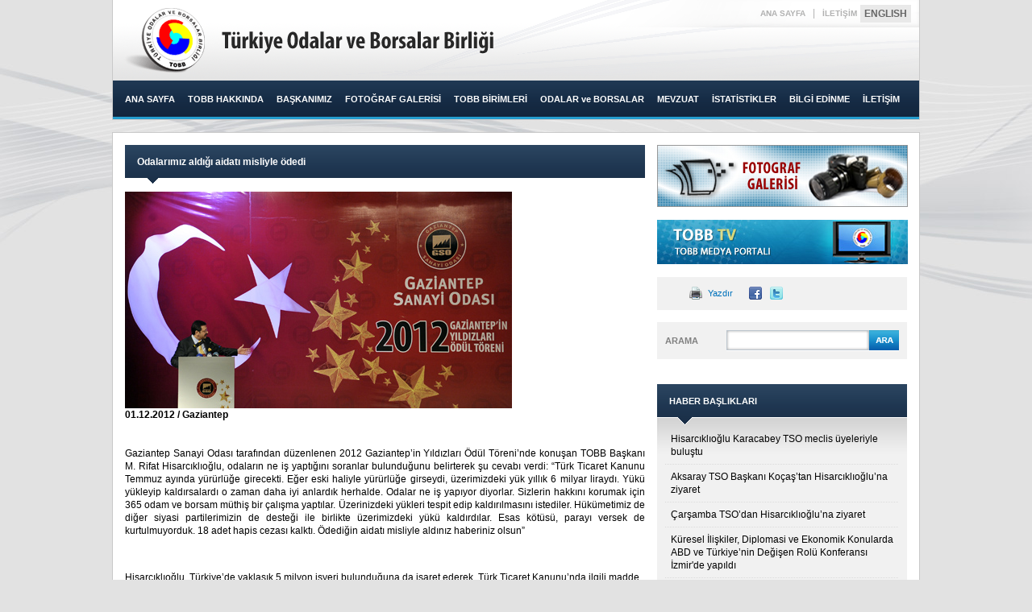

--- FILE ---
content_type: text/html; charset=UTF-8
request_url: https://www.tobb.org.tr/Sayfalar/Detay.php?rid=1933&lst=MansetListesi
body_size: 61687
content:
 <!DOCTYPE html PUBLIC "-//W3C//DTD XHTML 1.0 Transitional//EN" "https://www.w3.org/TR/xhtml1/DTD/xhtml1-transitional.dtd">
<html xmlns="https://www.w3.org/1999/xhtml">
<head>
<meta http-equiv="Content-Type" content="text/html; charset=utf-8" />
<title>Odalarımız aldığı aidatı misliyle ödedi</title>
<input type="hidden" id="baslik" value="Odalarımız aldığı aidatı misliyle ödedi "/>
<input type="hidden" id="detay" value="

Gaziantep Sanayi Odası tarafından düzenlenen 2012 Gaziantep’in Yıldızları Ödül Töreni’nde konuşan TOBB Başkanı M. Rifat Hisarcıklıoğlu, odaların ne iş yaptığını soranlar bulunduğunu belirterek şu cevabı verdi: “Türk Ticaret Kanunu Temmuz ayında yürürlüğe girecekti. Eğer eski haliyle yürürlüğe girseydi, üzerimizdeki yük yıllık 6 milyar liraydı. Yükü yükleyip kaldırsalardı o zaman daha iyi anlardık herhalde. Odalar ne iş yapıyor diyorlar. Sizlerin hakkını korumak için 365 odam ve borsam müthiş bir çalışma yaptılar. Üzerinizdeki yükleri tespit edip kaldırılmasını istediler. Hükümetimiz de diğer siyasi partilerimizin de desteği ile birlikte üzerimizdeki yükü kaldırdılar. Esas kötüsü, parayı versek de kurtulmuyorduk. 18 adet hapis cezası kalktı. Ödediğin aidatı misliyle aldınız haberiniz olsun”
 "/>
<input type="hidden" id="fbres" value="https://www.tobb.org.tr/Resimler/MansetResimleri/1933-1.jpg "/>
<title>TOBB - Türkiye Odalar ve Borsalar Birliği</title>
<meta http-equiv="X-UA-Compatible" content="IE=EmulateIE8" >
 <link rel="stylesheet" type="text/css" href="/_layouts/1055/styles/Themable/search.css"/>
<link rel="stylesheet" type="text/css" href="/_layouts/1055/styles/Themable/corev4.css"/>
<link rel="stylesheet" type="text/css" href="/Style Library/style/tobb_main.css"/>



<link rel="shortcut icon" href="/Style Library/images/favicon.ico" type="image/vnd.microsoft.icon" />

<link href="/Style Library/style/paylas.css" rel="stylesheet" type="text/css" />
<link href="/Style Library/style/jquery-ui-1.9.2.custom.css" rel="stylesheet" type="text/css" />

	<!--[if IE]>
		<link rel="stylesheet" type="text/css" href="/Style Library/style/tobb_iefix.css" />
	<![endif]-->
    
    	<!--
	<script type="text/javascript" src="/Style Library/scripts/jquery-1.4.js"></script>
	<script type="text/javascript" src="/Style Library/scripts/jquery.colorbox-min.js"></script>
	<script type="text/javascript" src="/Style Library/scripts/jquery_ui.js"></script>
	-->


	<script type="text/javascript" src="/Style Library/scripts/jquery-1.8.3.js"></script>
	<script type="text/javascript" src="/Style Library/scripts/cufon-yui.js"></script>
	<script type="text/javascript" src="/Style Library/scripts/Myriad_Pro.font.js"></script>
	<script type="text/javascript" src="/Style Library/scripts/jquery.colorbox.js"></script>
	<script type="text/javascript" src="/Style Library/scripts/jquery-ui.js"></script>
	<script type="text/javascript" src="/Style Library/scripts/tobb_scripts.js"></script>
    <script type="text/javascript" src="/_layouts/sp.ui.dialog.js"></script>


</head>
<body>
		<script>
		$(document).ready(function(){
			//Examples of how to assign the ColorBox event to elements
			$("a[rel='example1']").colorbox({innerWidth:"75%"});
       });
	</script>

       
<noscript><div>Bu siteye sunucudaki güvenli bir tarayıcıdan erişmeye çalışıyor olabilirsiniz. Lütfen komut dosyalarını etkinleştirin ve bu sayfayı yeniden yükleyin.</div></noscript>

    
<div id="wrapper">
	<div id="wrapper-top">
    	<div id="header-container">
        	<h1>Türkiye Odalar ve Borsalar Birliği</h1>
            <ul class="horizontal-menu">
                <li><a href="/Sayfalar/AnaSayfa.php">ANA SAYFA</a></li>
                <li>|</li>
                <li><a href="/Sayfalar/Iletisim.php">İLETİŞİM</a>&nbsp;&nbsp;</li>
                </ul>  
                       	
          <div id="languages">
<div id="ctl00_g_21ac6523_f7de_4d5f_bf1b_614faa72d75c" __MarkupType="vsattributemarkup" __WebPartId="{21ac6523-f7de-4d5f-bf1b-614faa72d75c}" WebPart="true">
<div id="ctl00_g_21ac6523_f7de_4d5f_bf1b_614faa72d75c_ctl00_Div1" class="lang-container">
<a href="/Sayfalar/Eng/AnaSayfa.php">ENGLISH</a>
</div>
</div>
</div>	

<div class="spMenuContainer">
<div class="ms-popoutMenu s4-breadcrumb-menu" id="GlobalBreadCrumbNavPopout-menu" style="display:none;">
</div>
 </div>

            <!-- end top-menu -->
        </div>
        <!-- end header-container -->
  <!-- end header -->
 
   			<!-- menu web part -->	
        <!-- end header -->

        
        <div id="navigation-container">
   			<!-- menu web part -->	
		
	<ul class="navigation">
    <li class='dir'><a  target='_self' href='/index.php'>ANA SAYFA</a></li>
    <li class='seperator'></li>
    <li class='dir'><a  target='_self'  href='#'>TOBB HAKKINDA</a>
    <ul>
    <li><a target='_self' href='/YonetimKurulu/Sayfalar/YonetimKurulu.php'>Yönetim Kurulu</a></li>
    <li><a target='_self' href='/Sayfalar/KonseylerKomisyonlarKurullar.php'>Konseyler, Komisyonlar ve Kurullar</a></li>
    <li><a target='_self' href='/Sayfalar/GenelSekreter.php'>Genel Sekreter</a></li>
    <li><a target='_self' href='/Sayfalar/Kurulus_Gorev_Organ.php'>Kuruluşu, Görevleri ve Organları</a></li>
    <li><a target='_self' href='/IstiraklerMudurlugu/Sayfalar/Istirakler.php'>İştirakler</a></li>
    <li><a target='_self' href='/Sayfalar/EskiBaskanlar.php'>Eski Başkanlar</a></li>
<!--    <li><a target='_self' href='/AvrupaBirligiDairesi/Sayfalar/YurtdisiTemsilcilikler.php'>Yurtdışı Temsilcilikler</a></li>-->
    <li><a target='_self' href='/Sayfalar/istanbul-hizmet.php'>TOBB İstanbul Hizmet Binası</a></li>
    <li><a target='_self' href='/Sayfalar/ozetleTOBB.php'>Özetle TOBB</a></li>
    <li><a target='_self' href='/Sayfalar/TOBBMarsi.php'>TOBB Marşı</a></li>
    <li><a target='_self' href='/Sayfalar/Logolar.php'>Logolar</a></li>
    <li><a target='_self' href='https://www.tobb.org.tr/Bilgilendirme/Sayfalar/AnaSayfa.php'>TOBB Web aydınlatma metni</a></li>
    <li><a target='_self' href='https://tobb.org.tr/Sayfalar/Politikalar.php'>Bilgi Güvenliği Politikası</a></li>
	<li><a target='_self' href='https://tobb.org.tr/Sayfalar/KalitePolitikasi.php'>Kalite Politikası</a></li>
    <li><a target='_self' href='/Sayfalar/AfetSosyalYardimlar.php'>Afet/Sosyal Yardımları</a></li>
    </ul>
    </li>
    <li class='seperator'></li>
    <li class='dir'><a  target='_self'  href='#'>BAŞKANIMIZ</a>
    <ul><li><a target='_self' href='/Baskanimiz/Sayfalar/Ozgecmisi.php'>Özgeçmişi</a></li>
    <!-- <li><a target='_self' href='/Baskanimiz/Sayfalar/Gorevleri.php'>Görevleri</a></li> -->
    <li><a target='_self' href='/Baskanimiz/Sayfalar/Konusmalari.php'>Konuşmaları</a></li>
    <li><a target='_self' href='/Baskanimiz/Sayfalar/Fotograflari00d1.php?folder=Baskanimiz'>Fotoğrafları</a></li>
    <li><a target='_self' href='/Baskanimiz/Sayfalar/Iletisim.php'>İletişim</a></li>
    </ul>
    </li>
    <li class='seperator'></li>
    <li class='dir'><a  target='_self' href='/Sayfalar/Fotograf-Galerisi.php'>FOTOĞRAF GALERİSİ</a></li>
    <li class='seperator'></li>
    <li class='dir'><a  target='_self'  href='#'>TOBB BİRİMLERİ</a>
    <ul><li><a target='_self' href='/Sayfalar/Birimler.php'>Tüm Birimler</a></li>
    <li><a target='_self' href='/HukukMusavirligi/Sayfalar/AnaSayfa.php'>Hukuk Müşavirliği</a></li>
    <li class='dir'><a  target='_self'  href='#'>Basın Müşavirliği</a>
    <ul><li><a target='_self' href='/BasinMusavirligi/Sayfalar/AnaSayfa.php'>Basın Müşavirliği</a></li>
    <li><a target='_self' href='/YayinMudurlugu/Sayfalar/AnaSayfa.php'>Yayın Müdürlüğü</a></li>
    </ul>
    </li>
    
    <li><a target='_self' href='/ProtokolveOrganizasyon/Sayfalar/AnaSayfa.php'>Protokol ve Organizasyon Müdürlüğü</a></li>
    <li class='dir'><a  target='_self'  href='#'>İdari İşler Dairesi</a>
    <ul>
    <li><a target='_self' href='/IdariIslerDairesi/Sayfalar/AnaSayfa.php'>İdari İşler Dairesi</a></li>
    <li><a target='_self' href='/IcHizmetlerMudurlugu/Sayfalar/AnaSayfa.php'>İç Hizmetler Müdürlüğü</a></li>
    <li><a target='_self' href='/InsaatveEmlakIsleri/Sayfalar/AnaSayfa.php'>İnşaat ve Emlak İşleri Müdürlüğü</a></li>
    <li><a target='_self' href='/SatinAlmaveStokYonetim/Sayfalar/AnaSayfa.php'>Satın Alma ve Stok Yönetim Müdürlüğü</a></li>
    <li><a target='_self' href='/InsaatUygulama/Sayfalar/AnaSayfa.php'>İnşaat Uygulama Müdürlüğü</a></li>
    </ul>
    </li>
    <li class='dir'><a  target='_self'  href='#'>Mali İşler Dairesi</a>
    <ul>
    <li><a target='_self' href='/MaliIslerDairesi/Sayfalar/AnaSayfa.php'>Mali İşler Dairesi</a></li>
    <li><a target='_self' href='/MuhasebeMudurlugu/Sayfalar/AnaSayfa.php'>Muhasebe Müdürlüğü</a></li>
    <li><a target='_self' href='/InsanKaynaklariMudurlugu/Sayfalar/AnaSayfa.php'>İnsan Kaynakları Müdürlüğü</a></li>
    <!-- <li><a target='_self' href='/IstiraklerMudurlugu/Sayfalar/AnaSayfa.php'>İştirakler Müdürlüğü</a></li>-->
    <li><a target='_self' href='/FinansmanMudurlugu/Sayfalar/AnaSayfa.php'>Finans Müdürlüğü</a></li>
    </ul>
    </li>
    
    <li class='dir'><a  target='_self'  href='#'>Avrupa Birliği ve Dış İlişkiler Dairesi</a>
    <ul><li><a target='_self' href='/ABDID/Sayfalar/AnaSayfa.php'>Avrupa Birliği ve Dış İlişkiler Dairesi</a></li>
    <li><a target='_self' href='/ABDID/ABUyumMuzakere/Sayfalar/AnaSayfa.php'>AB Uyum ve Müzakere Müdürlüğü</a></li>
    <li><a target='_self' href='/ABDID/ProjeIzlemeGelistirme/Sayfalar/AnaSayfa.php'>Proje İzleme ve Geliştirme Müdürlüğü</a></li>
    <li><a target='_self' href='/ABDID/UluslararasiIliskiler/Sayfalar/AnaSayfa.php'>Uluslararası İlişkiler Müdürlüğü</a></li>
  <li><a target='_self' href='/ABDID/DisTicaret/Sayfalar/AnaSayfa.php'>Dış Ticaret Müdürlüğü</a></li>
    </ul>
     </li>
     
   <!--  <li class='dir'><a  target='_self'  href='#'>Dış Ekonomik İlişkiler Dairesi</a>
    <ul><li><a target='_self' href='/DEID/Sayfalar/AnaSayfa.php'>Dış Ekonomik İlişkiler Dairesi</a></li>
    <li><a target='_self' href='/DisTicaretMudurlugu/Sayfalar/AnaSayfa.php'>Dış Ticaret Müdürlüğü</a></li>
    <li><a target='_self' href='/UluslararasiIliskiler/Sayfalar/AnaSayfa.php'>Uluslararası İlişkiler Müdürlüğü</a></li>
    <li><a target='_self' href='https://tobb.org.tr/IkiliOdalar/Sayfalar/AnaSayfa.php'>İkili Odalar</a></li>
    </ul>
    </li>
    <li class='dir'><a  target='_self'  href='#'>Avrupa Birliği Dairesi</a>
    <ul><li><a target='_self' href='/AvrupaBirligiDairesi/Sayfalar/AnaSayfa.php'>Avrupa Birliği Dairesi</a></li>
    <li><a target='_self' href='/AvrupaBirligiDairesi/Sayfalar/ABUyumveMuzakereMudurlugu.php'>AB Uyum ve Müzakere Müdürlüğü</a></li>
    <li><a target='_self' href='/AvrupaBirligiDairesi/Sayfalar/ABProjeGelistirmeveIzlemeMudurlugu.php'>AB Proje Geliştirme ve İzleme Müdürlüğü</a></li>
    <li><a target='_self' href='/AvrupaBirligiDairesi/Sayfalar/CevreMudurlugu.php'>Çevre Müdürlüğü</a></li>
    </ul>
    </li>
    
    -->
    <li class='dir'><a  target='_self'  href='#'>Bilgi Hizmetleri Dairesi</a>
    <ul>
    <li><a target='_self' href='/BilgiHizmetleri/Sayfalar/AnaSayfa.php'>Bilgi Hizmetleri Dairesi</a></li>
    <li><a target='_self' href='/BilgiErisimMudurlugu/Sayfalar/AnaSayfa.php'>Bilgi Erişim Müdürlüğü</a></li>
    <li><a target='_self' href='/BilgiIslemMudurlugu/Sayfalar/AnaSayfa.php'>Bilgi İşlem Müdürlüğü</a></li>
    <li><a target='_self' href='/YazilimMudurlugu/Sayfalar/AnaSayfa.php'>Yazılım Müdürlüğü</a></li>
    <li><a target='_self' href='/TurkiyeTicaretSicilGazetesi/Sayfalar/AnaSayfa.php'>Türkiye Ticaret Sicili Gazetesi Müdürlüğü</a></li>
    </ul>
    </li>
    <li class='dir'><a  target='_self'  href='#'>Reel Sektör Ar-Ge ve Uygulama Dairesi</a>
    <ul>
    <li><a target='_self' href='/ReelArastirmaGelistirmeDairesi/Sayfalar/AnaSayfa.php'>Reel Sektör Ar-Ge ve Uygulama Dairesi</a></li>
    <li><a target='_self' href='https://www.tobb.org.tr/AkreditasyonKuruluSekreterligi/Sayfalar/AnaSayfa.php'>Akreditasyon Müdürlüğü</a></li>
    <li><a target='_self' href='/KobiArastirma/Sayfalar/AnaSayfa.php'>KOBİ Araş. ve Danış. Mrkz. Müdürlüğü</a></li>
    <li><a target='_self' href='/SanayiMudurlugu/Sayfalar/AnaSayfa.php'>Sanayi Müdürlüğü</a></li>
    <li><a target='_self' href='/EgitimveKaliteMudurlugu/Sayfalar/AnaSayfa.php'>Eğitim ve Kalite Müdürlüğü</a></li>
    <!--<li><a target='_self' href='/KamuPolitikalariMudurlugu/Sayfalar/AnaSayfa.php'>Kamu Politikaları Müdürlüğü</a></li>-->
   
    </ul>
    </li>
    <li class='dir'><a  target='_self'  href='#'>Sektörler ve Girişimcilik Dairesi</a>
    <ul>
    <li><a target='_self' href='/SektorlerveGirisimcilikDB/Sayfalar/AnaSayfa.php'>Sektörler ve Girişimcilik Dairesi</a></li>
    <li><a target='_self' href='/TurkiyeSektorMeclisleri/Sayfalar/AnaSayfa.php'>Türkiye Sektör Meclisleri Müdürlüğü</a></li>
    <li><a target='_self' href='/FuarlarMudurlugu/Sayfalar/AnaSayfa.php'>Fuarlar Müdürlüğü</a></li>
    <li><a target='_self' href='/Girisimcilik/Sayfalar/AnaSayfa.php'>Girişimcilik Müdürlüğü</a></li>
    <li><a target='_self' href='/SigortacilikMudurlugu/Sayfalar/AnaSayfa.php'>Sigortacılık Müdürlüğü</a></li>
    <li><a target='_self' href='/CevreMudurlugu/Sayfalar/AnaSayfa.php'>Çevre Müdürlüğü</a></li>
   
    </ul>
    </li>
     <li class='dir'><a  target='_self'  href='#'>Oda-Borsalar Dairesi</a>
    <ul>
    <li><a target='_self' href='/OdaveBorsalarDB/Sayfalar/AnaSayfa.php'>Oda-Borsalar Dairesi</a></li>
    <li><a target='_self' href='/OdalarMudurlugu/Sayfalar/AnaSayfa.php'>Odalar Müdürlüğü</a></li>
    <li><a target='_self' href='/BorsalarMudurlugu/Sayfalar/AnaSayfa.php'>Borsalar Müdürlüğü</a></li>
    </ul>
    </li>
    
    <li class='dir'><a  target='_self'  href='https://tobb.org.tr/TasimaveLojistik/Sayfalar/AnaSayfa.php'>Taşıma ve Lojistik Dairesi</a>
    <ul>
    <li class='dir'><a  target='_self'  href='https://tobb.org.tr/TasimaveLojistik/Sayfalar/AnaSayfa.php'>Taşıma ve Lojistik Dairesi</a></li>
    <li><a target='_self' href='https://tobb.org.tr/TIRIslemleriMudurlugu/Sayfalar/AnaSayfa.php'>TIR İşlemleri Müdürlüğü</a></li>
    <li><a target='_self' href='https://tobb.org.tr/UluslararasiGecisBelgesiMudurlugu/Sayfalar/AnaSayfa.php'>Uluslararası Geçiş Belgesi Müdürlüğü</a></li>
    <li><a target='_self' href='https://tobb.org.tr/SayisalTakografMudurlugu/Sayfalar/AnaSayfa.php'>Sayısal Takograf Müdürlüğü</a></li>
    </ul>
    </li>
     <li class='dir'><a  target='_self'  href='#'>Mali ve Sosyal Politikalar Müdürlüğü</a>
    <ul>
     <li><a target='_self' href='/MaliveSosyalPolitikalar/Sayfalar/AnaSayfa.php'>Mali ve Sosyal Politikalar Müdürlüğü</a></li>
    </ul>
    </li>
    
    <li class='dir'><a  target='_self'  href='#'>İştirakler Müdürlüğü</a>
    <ul>
     <li><a target='_self' href='/IstiraklerMudurlugu/Sayfalar/AnaSayfa.php'>İştirakler Müdürlüğü</a></li>
    </ul>
    </li>
    
    <li class='dir'><a  target='_self'  href='#'>Kamu Politikaları Müdürlüğü</a>
    <ul>
     <li><a target='_self' href='/KamuPolitikalariMudurlugu/Sayfalar/AnaSayfa.php'>Kamu Politikaları Müdürlüğü</a></li>
    </ul>
    </li>
    
    
    </ul>
    </li>
    <li class='seperator'></li>
    <li class='dir'><a  target='_self'  href='#'>ODALAR ve BORSALAR</a>
    <ul>
    <li><a target='_self' href='/Sayfalar/TicaretveSanayiOdalari.php'>Ticaret ve Sanayi Odaları</a></li>
    <li><a target='_self' href='/Sayfalar/TicaretOdalari.php'>Ticaret Odaları</a></li>
    <li><a target='_self' href='/Sayfalar/SanayiOdalari.php'>Sanayi Odaları</a></li>
    <li><a target='_self' href='/Sayfalar/DenizTicaretOdalari.php'>Deniz Ticaret Odaları</a></li>
    <li><a target='_self' href='/Sayfalar/TicaretBorsalari.php'>Ticaret Borsaları</a></li>
    <li><a target='_self' href='/Sayfalar/IlBazindaOdaBorsaArama.php'>Oda / Borsa Arama</a></li> 
  <!--  <li><a target='_self' href='../../Oda-BorsaSektorGirisimcilikDairesi/Sayfalar/Oda--Borsa-Web-Adresleri.php'>Web ve E-Posta Adresleri</a></li> -->
    </ul>
    </li>
    <li class='seperator'></li>
    <li class='dir'><a  target='_self' href='/HukukMusavirligi/Sayfalar/Mevzuat.php'>MEVZUAT</a></li>
    <li class='seperator'></li>
    <li class='dir'><a  target='_self'  href='#'>İSTATİSTİKLER</a>
    <ul>
    <li><a target='_self' href='/BilgiErisimMudurlugu/Sayfalar/KurulanKapananSirketistatistikleri.php'>Kurulan/Kapanan Şirket İstatistikleri (Resmi İstatistik)</a></li>
    <li><a target='_self' href='/BilgiErisimMudurlugu/Sayfalar/sanayi-kapasite-raporu-istatistikleri.php'>Sanayi Kapasite Raporu İstatistikleri (Resmi İstatistik)</a></li>
    <li><a target='_self' href='/SanayiMudurlugu/Sayfalar/sanayi-kapasite-raporu-istatistikleri-aylik.php'>Aylık Sanayi Kapasite Raporu İstatistikleri</a></li>
   <li><a target='_self' href='https://tobb.org.tr/FuarlarMudurlugu/Sayfalar/Istatistikler.php'>Fuar İstatistikleri</a>
   <!--  </li><li><a target='_self' href='../../ekonomstat/Sayfalar/AnaSayfa.php'>Ekonomik Göstergeler</a></li>
    <li><a target='_self' href='/KamuPolitikalariMudurlugu/Sayfalar/ggnot.php'>Yönetici Özetleri ve Bilgi Notları</a></li> -->
	<li><a target='_self' href='/ekonomibulteni/Sayfalar/AnaSayfa.php'>Haftalık Ekonomi Bülteni</a></li> 
    </ul>
    </li>
		<!--
    <li class='seperator'></li>
    <li class='dir'><a  target='_self'  href='#'>YAYINLAR</a>
    <ul>
    <li><a target='_self' href='../../YayinMudurlugu/Sayfalar/ggnot.php'>TOBB Gözden Geçirme Notları</a></li>
    <li><a target='_self' href='../../ekonomikforum/Sayfalar/AnaSayfa.php'>Ekonomik Forum Dergisi</a></li>
    <li><a target='_self' href='../../YayinMudurlugu/Sayfalar/TOBB-Yayinlari.php'>TOBB Yayınları</a></li> --
    <li><a target='_self' href='/Sayfalar/Bultenler.html'>Bültenler</a></li>
    </ul>
    </li> -->
    <li class='seperator'></li>
    <li class='dir'><a  target='_self' href='/Sayfalar/BilgiEdinme.php'>BİLGİ EDİNME</a></li>
    <li class='seperator'></li>
    <li class='dir'><a  target='_self' href='/Sayfalar/Iletisim.php'>İLETİŞİM</a></li>
    <li class='seperator'></li>
    </ul>

		
		</div>
        <!-- end navigation-container -->
  
  <!--Canli Yayin Saat eklemesi %H:%i Yayin tarihinden sonra eklenecek  -->
  
  
			  <div id="live-feed-container">

        	<!-- canli yayin web part -->   

        	   	

<div id="ctl00_g_8857537f_a7ca_4720_9026_f37d82489083" __MarkupType="vsattributemarkup" __WebPartId="{8857537f-a7ca-4720-9026-f37d82489083}" WebPart="true">

	<div id="ctl00_g_8857537f_a7ca_4720_9026_f37d82489083_ctl00_live_feed_container" class="live-feed-container"><div id='live-feed' class='hidden'></div></div>
		</div>
</div></div> 
<style type="text/css">
	.s4-skipribbonshortcut { display:none; }

</style>
<style type="text/css">
	.iframe-container {
  position: relative;
  height: 0;
  overflow: hidden;
}
 
/* 16x9 Aspect Ratio */
.iframe-container-16x9 {
  padding-bottom: 56.25%;
}
 
/* 4x3 Aspect Ratio */
.iframec-container-4x3 {
  padding-bottom: 75%;
}
 
.iframe-container iframe {
  position: absolute;
  top:0;
  left: 0;
  width: 100%;
  height: 100%;
}	
</style>
	
<!-- end wrapper-top -->

<div id="wrapper-bottom">

		<div id="page-container">
			<div id="left-column">	
  <div class="box" id="subpage-content">
        <h3 class="title">Odalarımız aldığı aidatı misliyle ödedi</h3>
        
        <div class="box-content-container justify">
				<img style="max-width:100%" src= "https://www.tobb.org.tr/Resimler/MansetResimleri/1933-1.jpg" width=  />
  <br /> <p><b>01.12.2012&nbsp;/&nbsp;Gaziantep</b><br/></p> <br /><br />



Gaziantep Sanayi Odası tarafından düzenlenen 2012 Gaziantep’in Yıldızları Ödül Töreni’nde konuşan TOBB Başkanı M. Rifat Hisarcıklıoğlu, odaların ne iş yaptığını soranlar bulunduğunu belirterek şu cevabı verdi: “Türk Ticaret Kanunu Temmuz ayında yürürlüğe girecekti. Eğer eski haliyle yürürlüğe girseydi, üzerimizdeki yük yıllık 6 milyar liraydı. Yükü yükleyip kaldırsalardı o zaman daha iyi anlardık herhalde. Odalar ne iş yapıyor diyorlar. Sizlerin hakkını korumak için 365 odam ve borsam müthiş bir çalışma yaptılar. Üzerinizdeki yükleri tespit edip kaldırılmasını istediler. Hükümetimiz de diğer siyasi partilerimizin de desteği ile birlikte üzerimizdeki yükü kaldırdılar. Esas kötüsü, parayı versek de kurtulmuyorduk. 18 adet hapis cezası kalktı. Ödediğin aidatı misliyle aldınız haberiniz olsun”
​</div><div><div class="ExternalClass19FBE30EE2CD4ADA991D14C34940E18E"><p><br /> <br />Hisarcıklıoğlu, Türkiye’de yaklaşık 5 milyon işyeri bulunduğuna da işaret ederek, Türk Ticaret Kanunu’nda ilgili madde kalırsa her tabelanın başına bir bekçi dikmeniz gerekecekti. Çünkü tabelanız düştü mü ağır para cezası vardı” dedi.<br /></p>
<p> </p>
<p>Gaziantep Sanayi Odası Başkanı Adil Konukoğlu’nun ev sahipliğinde, TOBB Başkanı M. Rifat Hisarcıklıoğlu, Başbakan Yardımcısı Ali Babacan, Aile ve Sosyal Politikalar Bakanı Fatma Şahin, Gaziantep Büyükşehir Belediye Başkanı Asım Güzelbey, Milletvekilleri, Milli Eğitim Eski Bakanı Hüseyin Çelik, Oda ve Borsa başkanları ile işadamlarının katılımıyla düzenlenen 2012 Gaziantep’in Yıldızları Ödül Töreni, Şehit Kamil Kültür Merkezi’nde yapıldı.<br /></p>
<p> </p>
<p><strong>-Okulu yakanlara inat TOBB’dan Van’a yeni okul</strong><br /></p>
<p> </p>
<p>TOBB Başkanı Hisanrcıklıoğlu burada yaptığı konuşmada öncelikle Van’daki okul yakma olayına değindi. Hisarcıklıoğlu şöyle konuştu: “TOBB 13 yıl önce Van’da ihtiyaç olan bir ilköğretim okulunun yapımını gerçekleştirdi. Daha sonra da depreme karşı güçlendirmeyi ve okulun güçlendirmesini yaptık. Geçen hafta maalesef okulumuz kundaklandı. Okul yakacak kadar gözü dönmüş olanların hepsini lanetliyorum. Esas lanetim de binbir bahaneyle bunları koruyanlara. <br /></p>
<p>Biz TOBB olarak Türkiye’nin geleceğinin gençler olduğuna inanıyoruz. Petrolümüz yok gazımız yok. Onun için gençlerimizi iyi yetiştirmemiz lazım. Okul yatırımlarımız 75 milyon TL oldu. Bunu yapmaya da devam edeceğiz. Van’daki okulun tadilatını yapacağız. Onlara inat Van’a bir okul daha yapacağız.”<br /><br /><strong>-Borçlar Kanunu</strong></p>
<p> <br />TOBB Başkanı Hisarcıklıoğlu konuşmasında iş dünyası açısından Borçlar Kanunu’nda da birçok sıkıntılı maddenin bulunduğuna dikkat çekerek ”Bu kanundaki üzerimize yük gelen maddelerin de değişmesini bekliyoruz” dedi<br /></p>
<p>Çekteki hapis cezasının kaldırılmasına ilişkin Adalet Bakanı Ergin’in 240 bin dosyanın mahkum olduğunu söylediğini hatırlatan Hisarcıklıoğlu, hapishanelerin bunu almasının mümkün olmadığını ifade etti.<br /></p>
<p>Hisarcıklıoğlu şöyle konuştu: “Dedik ki bankalara gittiğimizde bankalar kredi alırken benim bütün sicilimi, geçmişimi görüyor. Karşılıksız çekim, protesto olan senedim var mı? Hepsini görüyor. O para satıyor görüyor, biz alınteri satıyoruz biz niye göremeyelim. Bankalar Birliği bu konuda topu taca attı. Ama bu yıl sonu itibariyle vadeli mal isteyen müşterimizin müsaadesine bağlı olarak karar verebileceğiz. Özellikle vadeli alışverişlerin sigorta edildiği, alacak sigortası konusunu da hükümetimize iletip çözümünü sağlayacağız.<br /></p>
<p> </p>
<p><strong>-UMEM Beceri 10 Projesi</strong><br /></p>
<p> </p>
<p>Mesleki becerisi olan eleman bulmakta zorlanıyoruz diye şikayetleriniz vardı. Onun için UMEM Projesi var. İşsiz olan kardeşimizi meslek sahibi yaparken, işverene de beceri sahibi eleman buluyoruz. Bu eğitim sürecinde 20 lira cep harçlığı ve sigorta da sağlıyoruz. İşverenin ise istihdam yükünü azaltıyoruz.<br /></p>
<p>Biz istihdam üzerindeki yükler konusunda dünya lideriyiz. 4,5 yıla kadar istihdam üzerindeki vergi yükleri yüzde 18 iniyor bu projeyle. Onun için de çok önemli.<br /><br /><strong>-Türkiye’nin geleceği girişimcilikte</strong><br /></p>
<p> </p>
<p>Türkiye’nin geleceği girişimcilikte. Zengin olmanın yolu girişimcilikten geçiyor. Ne kadar fazla girişimcin varsa o kadar zenginsin. Bu işin ilacı reçetesi bu. Kadın nüfusu yüzde 50’nin biraz üzerinde. Ama kadın girişimci oranı nedir desek yüzde 6. Nüfusumuzun yarısını yok farz ediyoruz. Kızlarımız iyi bir eğitim alsın. İyi bir koca bulsun. Sonra da evinde otursun. Bu olmaz.”<br /></p>
<p> </p>
<p><strong>-Gaziantep yıldız şehir </strong><br /></p>
<p> </p>
<p>Hisarcıklıoğlu “Gaziantep’in sırrını soruyorlar. Ben değil biz diyorsunuz. Gaziantep’i Gaziantep yapan bu birlik ve beraberlik. Gittiğim her yerde de Gaziantep’in reklamını yapıyorum. Gaziantep bugün Türkiye’nin gurur duyduğu bir şehir” ifadesini kullandı.<br />Gaziantep’in yıldız şehir olduğunu belirten Hisarcıklıoğlu “Bu ödül töreni bizim en sevinçli günümüz. Bizi yalnız bırakmayan Bakanlarımıza teşekkür ediyorum. Gaziantep İstanbul’dan sonra ihracatını en fazla artıran şehir. İstihdamda da şampiyon.  Bakın Liverpool dünyanın en büyük futbol takımı ve sanayi şehriydi. Şimdi adı okunmuyor. Neden dünyadaki gelişmeleri takip edememiş” dedi.<br /></p>
<p>Hisarcıklıoğlu, New York Times’in ünlü köşe yazarı Tom Friedman’la geçtiğimiz gün biraraya geldiğini de anlattı. Hisarcıklıoğlu, “Friedman dedi ki, ABD’de Vali olacak olsam kaliteli üniversiteler kurar ya da üniversitemin kalitesini artırırım. Sonra da internet altyapısını artırırım. Gaziantep’de üniversitesinin kalitesini mutlaka yukarı çıkarmalı. Çünkü gelecek gençlerde. Bu vizyon Gaziantep’e yakışır. Ben ülkemin geleceğinden umutluyum. 2023 hedeflerine ulaşacağımıza inanıyorum” diye konuştu.<br /></p>
<p> </p>
<p><strong>-Yeni anayasa yapılmazsa vatandaş hesabını sorar</strong><br /></p>
<p> </p>
<p>Yeni anayasa çalışmalarına da değinen Hisarcıklıoğlu şöyle konuştu: “Sistemin her tarafı defolu hale geldi. Yama tutmuyor artık. İnşaat orta kattan başlamaz, temelden başlar. Bu işin temeli de anayasa. Bu herkesin anayasası. 2,5 seneye kadar yeni anayasa yapılmazsa, kim engel olursa, bu vatandaş da bunun hesabını sorar. 2023 hedefimiz de hayal olur.” <br /></p>
<p> </p>
<p>-<strong>Başbakan Yardımcısı Ali Babacan</strong><br /></p>
<p> </p>
<p>Başbakan Yardımcısı Ali Babacan ise konuşmasında, ''Türkiye güçlendikçe, Türkiye'yi çekemeyen de çoğalıyor. Hem bölgemizde hem çok uzaklarda. Aklınıza gelemeyecek ülkeler, Türkiye'yle kendisini mukayese etmeye başlıyor. Çünkü ileride rakip olarak görüyor'' ifadesini kullandı.<br /><br />Babacan, Gaziantep Sanayi Odası'nın düzenlediği ''Gaziantep'in Yıldızları'' ödül törenindeki konuşmasında, son 10 yılda Türk sanayisi ve iş dünyasının başarısının geldiği noktanın önemine dikkati çekti. Babacan, ''Bugün, 30 Kasım'ı tamamladığımız gün, Türkiye ve Gaziantep için aynı zamanda rekorlar günü. Gaziantep Kasım ayında 598 milyon dolarlık ihracatla tarihi rekor kırdı. Türkiye de Kasım ayı ihracatıyla aylık ihracat rekoru kırdı'' diye konuştu.<br /><br />30 Kasım akşamı İMKB'nin tarihi rekor yükseklikte kapandığını belirten Babacan, şöyle devam etti:<br /></p>
<p>''30 Kasım İMKB'nin kapanış endeksi olarak baktığımızda tarihi rekor yükseklikte kapandığı tarih oldu. 73 bin 59... Piyasa göstergesiyle devam ediyorum. Piyasa borçlanması tarihin en düşük noktasında. Yüzde 6'nın altına inmiş durumda. Reel faiz artık sıfır mertebelerinde dolaşıyor. Bundan 10 yıl önce hükümetimizi kurduğumuzda, Türkiye yüzde 66 faiz ödüyordu. Enflasyon yüzde 29 idi. Yüzde 66 ile yüzde 29 arasındaki reel faiz... O dönemde Hazine'nin borçlanması 9 aydan uzun olamıyordu. Milli gelirin yüzde 74'ü seviyesindeki büyük borç, 9 ayda bir döndürülmek zorundaydı. Böyle bir tablodan bu durumlara geldik.''<br /><br />Dün akşam itibariyle Türkiye'nin kredi temerrüt takas oranının, (Türkiye'nin kamu borcunu sigorta ettirme primi) yüzde 1,3'e düştüğünü anımsatan Babacan, bunun da ayrı bir tarihi rekor olduğunu söyledi. <br /><br />''Bugün AB'ye üye ülkelerin yarısı bizden çok fazla, yüksek prim ödemek zorundalar. Dün akşam itibariyle Türkiye Hazinesi'yle ABD Hazinesi arasında dolar bazında borçlanma farkı yüzde 1,37'ye indi'' diyen Babacan, şöyle devam etti:<br /><br />''Yani biz dolar borçlanıyoruz. Elin parası, ödeme günü geldiği zaman döviz bulmak zorundayız. Ama ABD ödemeleri trilyonca dolar karşılıksız dolar bastılar ki, ABD Hazinesi borçlanmaya devam ediyor. Bu kadar cari açığa rağmen, Türkiye sürekli dövize ihtiyaç duymasına rağmen doların sahibi olan, yetmediği zaman basma imkanına sahip ülkeyle aramızdaki faiz farkı yüzde 1,3'e indi. Eskiden bu oran yüzde 8, yüzde 10'du. Bugün itibariyle geldiğimiz nokta önemli. Allah nazardan korusun. Türkiye güçlendikçe, Türkiye'yi çekemeyen de çoğalıyor. Hem bölgemizde hem çok uzaklarda. Aklınıza gelemeyecek ülkeler, Türkiye'yle kendisini mukayese etmeye başlıyor. Çünkü ileride rakip olarak görüyor.''<br /><br />-<strong>''İleriye bakıyoruz''-</strong><br /><br />Eskiden Türkiye'nin ''Hacı Murat olarak Porsche ve Ferrari'ye arkadan selektör'' yaptığına işaret eden Babacan, şöyle devam etti:<br />''Ama bugün artık Porschesi de Ferrarisi de Türkiye'den korkar hale geldi. Çünkü ileriye bakıyoruz. Çok değil 2050'ye baktığımızda Türkiye, uluslararası kuruluşların analizinde Avrupa'nın iki ekonomisinden bir tanesi...Ülke ekonomisi derken, ikinci değil, başa baş iki ekonomisinden biri olarak görülüyor. Bir zamanların Almanya'sı, İtalya'sı, Fransa'sı sanayi de neyse, Türkiye kısa zaman da o noktaya geliyor. Kaynaklarımız da var, kaynak derken petrolümüz yok denecek kadar az, doğal gaz da dışarıya bağımlıyız. Madenlerimiz kısıtlı. Türkiye'nin en önemli kaynağı insan gücü, doğru. Son 10 yılda oluşturduğumuz güven. Güven, en önemli kaynak ve sonsuz sermaye.''<br /><br />Ali Babacan, GSO'nun, Gaziantep sanayisinin kabuk değiştirmesinde rol oynayan önemli bir kuruluş olduğunu ifade etti. Gaziantep'in en önemli özelliğinin çalışkan insanları olduğunu söyleyen Babacan, şunları kaydetti :<br /><br />''Dedem, 'Bak oğlum çalışkanlıkta Anteplileri örnek al' derdi. Birlik ve beraberlik ruhu çok önemli. Birlik ve beraberlikte hayır var, iyi sonuçlar var. Oda yokken ki, Gaziantep'in sanayi durumunu çok iyi biliyorum. Gerçekten gayret var ama bugünkü ihracat rakamları yoktu. O günkü üretim kalitesine bakın. Oda Gaziantep'e çok şey kattı. Ortak ruh, ortak girişim çabası Gaziantep'i nereden nereye getirdi- Bu çok az ilimize nasip olan bir sonuç. Çalışmanın neticesi ama aynı zamanda da birlik ve beraberliğin neticesi. Ümit ediyorum ki Gaziantep bu özellikleriyle bölgeye örnek olur. Bölgede birlik ve beraberlik ihtiyacı çok çok fazla. Şöyle bir Gaziantep'e ve Urfa'ya bakın...Ötesine uzanıyorsunuz. 'Neden Gaziantep bu noktada, ama diğer şehirlerde hala çaba gerekiyor-' diye baktığımızda, işte bu birlik ve beraberliğin önemini çok daha iyi görüyorsunuz. Bu bölgedeki bütün şehirlerimizin çok büyük potansiyeli var. İnsansa insan, tarımsa tarım, sanayiyse sanayi, turizmse, tarihse, turizm, tarih. Bunların hepsi var, ama mutlaka birlik, beraberlik ve huzur içerinde iş yapabilmek. Yatırım yapabilmek, işlerimizi sürdürebilmek.''</p>
<p><br />-<strong>Aile ve Sosyal Sorumluluk Bakanı Fatma Şahin</strong></p>
<p><br />Aile ve Sosyal Politikalar Bakanı Fatma Şahin de, ''Atalarımız nasıl kurtuluş mücadelesinde bütün dünyaya örnek olduysa, üretimin içinde olan herkes ekonomik mücadelede, ekonomik savaşta atalarımızın ruhuna, şanına ve şerefine uygun bir şekilde hareket etmiş ve rakamları değiştirebilmeyi başarmıştır'' dedi.<br /><br />Gaziantepli sanayici ve iadamlarına seslenen Şahin, şunları kaydetti:<br />''Siz Gaziantep'in yıldızları, Türkiye Cumhuriyeti'nin bayrağını aldınız, 174 ülkede, dünyanın neresinde olursa olsun bayrağımızın azizliğini, büyüklüğünü, üretimin alınteriyle birleştirdiniz. Aziz milletimizin büyüklüğünü gittiğiniz her yerde iyi üretim yaparak, kaliteli üretim yaparak gösterdiniz. Bu kolay birşey değil. Üretimden gelen biri ancak bunu anlayabilir, alın terinden kazanan biri ancak bunu anlayabilir. İş hayatımın uzun bir bölümünü üretimin içinde geçirdiğim için üretmenin ne kadar zor olduğunu bilen bir kardeşinizim.'' <br />Üretimden gelmenin önemine değinen Bakan Fatma Şahin, şöyle konuştu:<br />''Gaziantep hiçbir zaman hırsı değil, kanaati öncelik edinmiştir. Kardeşliği, dayanışmayı, paylaşmayı öne almıştır. Ben değil 'biz' demiştir ve her zaman kazanınca kazandırmıştır. Hazreti Mevlana'nın 'bir eli gökte bir eli yerde' işaretinde, Hak'tan aldığını halka göndermiştir. Ve Hazreti Mevlana'nın pergeli gibi pergelinin bir ucu kalbiyle, alınteriyle Gaziantep'in göbeğine diğer ucuyla da dünyayı dolaşmıştır. Risk almıştır. Risk eşittir, rızk demiştir. Rızkını en zor şartlarda aramıştır. Bu atalarımızdan gelen önemli bir miras. Atalarımız nasıl kurtuluş mücadelesinde bütün dünyaya örnek olduysa, üretimin içinde olan herkes ekonomik mücadelede, ekonomik savaşta atalarımızın ruhuna, şanına ve şerefine uygun bir şekilde hareket etmiş ve rakamları değiştirebilmeyi başarmıştır.''<br /><br /><strong>-''Ülkenin önündeki engelleri kaldırmak için''</strong><br /><br />Ülkenin önündeki engelleri kaldırmak için yapılan yasal düzenlemelere değinen Bakan Şahin, parlamentonun adeta ''yasa makinesi'' haline dönüştüğü dile getirerek, konuşmasını şöyle sürdürdü:<br />''Son 10 yıldan beri milletvekili arkadaşlarımız gece-gündüz hep beraber ülkenin önündeki engelleri kaldırmak için hangi yasada nasıl engel varsa, damdan düşenlerle bir araya gelerek bunu düzeltmeye çalıştık. 2008'den önce aslında kimsenin de çok anlamadığı parayla ilgili bankacılıkla ilgili önemli bir yasayı çıkardık. Dedik ki 'sermaye yeterliliğini yüzde 8'den yüzde 12'ye çıkaracağız'. Bankacının, bankacılık yapıyorsa ortağının ve yöneticisinin de şahsi olarak mükellefliğini ön şart koyduk. Ondan sonra 2008'de ABD merkezli bir finans krizi çıktığında bizim o gün yaptığımız önemli yapısal dönüşümün ne olduğunu, parayı yönetmenin kabiliyetin, kapasitenin ve öngörünün ne olduğunu anladık.''<br /></p>
<p> </p>
<p> </p>
<p> </p>
<p><strong>-Gaziantep Sanayi Odası Başkanı Konukoğlu</strong><br /></p>
<p> </p>
<p>Gaziantep Sanayi Odası (GSO) Yönetim Kurulu Başkanı Adil Konukoğlu, ''Türkiye 2023 yılına büyük hedeflerle girmeye hazırlanıyor. Dünyanın ilk 10 ekonomisi arasında yer almayı hedefliyoruz. Bu hedefimize ulaşabilmek için bundan sonraki dönemlerde büyümemizin yüzde 8'in üzerinde gerçekleşmesi lazım'' dedi. <br /></p>
<p>GSO Başkanı Konukoğlu, törenin açılışında, Türkiye'nin 2023 yılında dünyanın en büyük 10 ekonomisi arasına girme hedefine ulaşabilmek için bundan sonraki dönemlerde yüzde 8'in üzerinde büyümesi gerektiğini söyledi.<br /></p>
<p>Bugün iki heyecanı bir arada yaşadıklarını, Gaziantep'in yıldızlarını ödüllendirecekleri törenin ardından yeni hizmet binalarının açılışını yapacaklarını belirten Konukoğlu, oda olarak temel misyonlarının, sanayicilerin rekabet gücünü artırmak olduğunu vurguladı. <br />Konukoğlu, ''Bugün, sanayicilerimizi ödüllendirdiğimiz gibi başarılarını da teşvik ederek, rekabet güçlerini artırmalarını amaçlıyoruz'' dedi.<br /></p>
<p>Ekonomide son yıllarda çok önemli kazanımlar elde edildiğini belirten Konukoğlu, Dünya Ekonomik Forumu'nun Küresel Rekabet Gücü Raporu'na göre, Türkiye'nin 16 basamak atlayarak 59'uncu sıradan 43'üncü sıraya yükseldiğine dikkati çekti.<br />Konukoğlu, ''Kredi derecelendirme kuruluşu Fitch'in kredi notumuzu yükseltmesi önemli bir kazanım oldu'' değerlendirmesinde bulundu.<br /><br /><strong>-''Bankalar çek karnesi verirken daha titiz davranmalı''-</strong><br /><br />GSO Başkanı Konukoğlu, Türkiye'de 2010 ve 2011 yıllarının büyüme açısından çok başarılı bir dönem olduğunu ifade ederek, şunları anlattı:<br />''Ancak, Avrupa ve Amerika'daki ekonomik çalkantıların sürmesi nedeniyle 2012 yılı büyümemizin, hükümetimizin de öngördüğü şekilde yüzde 3,2 olarak gerçekleşmesi bekleniyor. Türkiye 2023 yılına büyük hedeflerle girmeye hazırlanıyor. Dünyanın ilk 10 ekonomisi arasında yer almayı hedefliyoruz. Bu hedefimize ulaşabilmek için bundan sonraki dönemlerde büyümemizin yüzde 8'in üzerinde gerçekleşmesi lazım.''</p>
<p><br />Borçlar Kanunu'nun yeniden düzenlenmesi gerektiğini belirten Konukoğlu, şunları kaydetti:<br />''Hapis cezası uygulamasının kalkması sonucu, piyasadaki karşılıksız çeklerin sayısı arttı. Bunun sonucunda, iş hayatında çarklar durma noktasına geldi. Çek Yasası'nda alacaklının mağduriyetine neden olan sıkıntıların giderilmesi sağlanmalıdır. Çekler, bankalar tarafından sigorta kapsamına alınmalıdır. Bankalar, çek karnesini verirken daha titiz davranmalıdır. Ayrıca, Yeni Vergi Usul Kanunu ve Gelir Vergisi Kanunu'nun bir an önce çıkartılması, İş dünyamız açısından büyük önem taşıyor.''<br /><br /></p>
<p><strong>-''Aşırı değerli TL ihracatçımızın rekabet şansını azaltıyor''</strong><br /></p>
<p><br />Konukoğlu, aşırı değerli TL nedeniyle ihracatçıların rekabet şansının azaldığını ifade ederek, ''TL'nin aşırı değerlenmesi, ihracatı olumsuz etkiliyor. Ama asıl önemlisi, ithalatı körüklüyor. Cari açıkta son aylarda görülen düşüşün devamı ve ihracatçılarımızın rekabet gücünü artırabilmek için güçlü TL politikasından vazgeçilmelidir'' diye konuştu.</p>
<p><br />''Gaziantep olarak gururluyuz. Çünkü, Türkiye'ye model olma görevini en iyi şekilde yerine getiriyoruz'' diyen Konukoğlu, Gaziantep'in her zaman Türkiye ortalamasının üzerinde büyüme gösterdiğini vurguladı.<br /></p>
<p>GSO Başkanı Konukoğlu, salonda bulunan sanayici ve ihracatçılara hitaben, şöyle konuştu:<br />''İşte bu başarının baş aktörleri, buradalar. 173 ülkeye mal satıyorlar. İhracatımızı her geçen gün artırıyorlar. Bu yılki ihracatımız 6 milyar dolar sınırına ulaştı. Kasım ayı ihracatımız 598 milyon dolar oldu. Aylık bazda en büyük ihracat rakamına ulaştık. Yine rekor kırdık. Küresel kriz ortamında bile başarı hikayesi yazan sanayicilerimizi ve ihracatçılarımızı kutluyorum. İthalattan fazla ihracat yapan az sayıdaki illerden biriyiz. İhracatımızda sanayi ürünlerinin payı yüzde 93 oldu. Gaziantep'in başarısı tarihinden geliyor. Girişimcilik DNA'larımızda var. Geçmişimizle övünüyor, geleceğimiz için çalışıyoruz.''<br /><br /></p>
<p><strong>-''Gaziantepli sanayiciler, bu şehirde kazandıklarını bu şehre yatırıyor''-</strong><br /><br /></p>
<p>Büyükşehir Belediye Başkanı Asım Güzelbey de artık dünyada ülkelerin değil şehirlerin yarıştığını söyledi. Yerel yönetimler ve sivil toplum kuruluşlarıyla el ele veren şehirlerin bu yarışta bir adım öne çıktığını ifade eden Güzelbey, ''Gaziantepli sanayiciler, bu şehirde kazandıklarını bu şehre yatırmak suretiyle sadece kendilerinin değil, şehirde yaşayan insanların kazanmasını sağladılar. Bu nedenle onlara minnet borçluyuz'' dedi.<br /></p>
<p>Törene, Gaziantep Valisi Erdal Ata, AK Parti Genel Başkan Yardımcısı Hüseyin Çelik, AK Parti Gaziantep milletvekilleri Şamil Tayyar, Nejat Koçer, Mehmet Sarı, Mehmet Erdoğan, Halil Mazıcıoğlu, Derya Bakbak ve Ali Şahin ile MHP Genel Başkan Yardımcısı ve Gaziantep Milletvekili Edip Semih Yalçın ile davetliler de katıldı.<br /></p></div>



</div></div></p></div>


	  	  <div id="right-column">
		<table class="s4-wpTopTable" border="0" cellpadding="0" cellspacing="0" width="100%">

			<tr>

				<td valign="top">

					

    
        </div>

    

</div>



				</div></div>
				
				</td>

			</tr>

		</table>
		
		<a href="/Sayfalar/Fotograf-Galerisi.php" target="_blank"><img src="https://www.tobb.org.tr/Resimler/Banerler/fotografgalerisi.jpg" border="0" /></a> <br> 
		<br>
       <a href="http://tv.tobb.org.tr" target="_blank"><img width="311" height="55" src="/Resimler/tobbtv.jpg" border="0" alt=""/></a> <br> <br>
<!-- yazdir web part -->
	      	
	      	
<div id="ctl00_g_4b49e8ba_cf0b_470a_8b2b_62abd405300e" __MarkupType="vsattributemarkup" __WebPartId="{4b49e8ba-cf0b-470a-8b2b-62abd405300e}" WebPart="true">
	

<script type="text/javascript">

    // SharePoint pop-up penceresini açar


    function Dialog() {
        var options = SP.UI.$create_DialogOptions();


        if ($('#wrapper').attr('class') == 'eng') {
            options.url = "/Sayfalar/Eng/ArkadasaGonder.aspx";
            options.title = "Send to Friend";
        }
        else {
            options.url = "/Sayfalar/ArkadasaGonder.aspx";
            options.title = "Arkadaşına Gönder";
        }
        options.width = 500;
        options.height = 312; //276'dan 312'ye yükseltildi. CR: TOBBMI-77
      
        SP.UI.ModalDialog.showModalDialog(options);
    }

//    function SimplifiedPrint() {

//            var pathname = window.location.pathname;
//            var winObj = window.open('', 'RecipeWindow', 'width=685,height=600,scrollbars=yes,toolbar=yes');
//            var html = '<html><head><title>TOBB ::: Türkiye Odalar ve Borsalar Birliği</title><link href="/Style Library/style/tobb_print.css" rel="stylesheet" type="text/css" /></head><body><div class="content-container"><p align="center"><img src="/Style Library/images/tobb_logo.jpg"/></p><br/><div>' + $('#left-column').html() + '</div><br/><br/><p class="page-url"><b>URL :</b> http://www.tobb.org.tr'+ pathname + '</p></div></body></html>';
//            winObj.document.open();
//            winObj.document.write(html);
//            winObj.document.close();
//    };

    var messageId;

    // Pop-up içerisinde yapılan işlem sona erince, ekranın sağ üstünde uyarı görüntülenmesini sağlar
    
    function CloseCallback(result, target) 
    {
        if (result == SP.UI.DialogResult.OK) 
        {
          SP.UI.Notify.addNotification("E-posta gönderiliyor...", false);
        }

        if (result == SP.UI.DialogResult.cancel) 
        {
            SP.UI.Notify.addNotification("Gönderme işlemi iptal edildi...", false);
        }
    }
    

</script>
    <script>
	

    $(function() {
	
	    var adsoyad = $( "#adsoyad" ),
            eposta = $( "#eposta" ),
            gidenposta = $( "#gidenposta" ),
            allFields = $( [] ).add( adsoyad ).add( eposta ).add( gidenposta ),
            tips = $( ".validateTips" );
			
			
		  function updateTips( t ) {
				tips
					.text( t )
					.addClass( "ui-state-highlight" );
				setTimeout(function() {
					tips.removeClass( "ui-state-highlight", 1500 );
				}, 500 );
			}
	 
			function checkLength( o, n, min, max ) {
				if ( o.val().length > max || o.val().length < min ) {
					o.addClass( "ui-state-error" );
					updateTips(  n +" "+
						min + " ile " + max  + " karakter arasında olmalıdır." );
					return false;
				} else {
					return true;
				}
			}
		  function checkRegexp( o, regexp, n ) {
				if ( !( regexp.test( o.val() ) ) ) {
					o.addClass( "ui-state-error" );
					updateTips( n );
					return false;
				} else {
					return true;
				}
			}
		
        $( "#dialog-modal" ).dialog({
			autoOpen: false,
            width: 550,
            modal: true,
			resizable: false,
			buttons:{
			"Gönder":function(){ 
			
			    var bValid = true;
                    allFields.removeClass( "ui-state-error" );
 
                    bValid = bValid && checkLength( adsoyad, "Ad Soyad uzunluk değeri", 3, 70 );
                    bValid = bValid && checkLength( gidenposta, "E-Posta", 6, 80 );
					bValid = bValid && checkLength( eposta, "E-posta", 6, 80 );
                    
                    
					bValid = bValid && checkRegexp( gidenposta, /^((([a-z]|\d|[!#\$%&'\*\+\-\/=\?\^_`{\|}~]|[\u00A0-\uD7FF\uF900-\uFDCF\uFDF0-\uFFEF])+(\.([a-z]|\d|[!#\$%&'\*\+\-\/=\?\^_`{\|}~]|[\u00A0-\uD7FF\uF900-\uFDCF\uFDF0-\uFFEF])+)*)|((\x22)((((\x20|\x09)*(\x0d\x0a))?(\x20|\x09)+)?(([\x01-\x08\x0b\x0c\x0e-\x1f\x7f]|\x21|[\x23-\x5b]|[\x5d-\x7e]|[\u00A0-\uD7FF\uF900-\uFDCF\uFDF0-\uFFEF])|(\\([\x01-\x09\x0b\x0c\x0d-\x7f]|[\u00A0-\uD7FF\uF900-\uFDCF\uFDF0-\uFFEF]))))*(((\x20|\x09)*(\x0d\x0a))?(\x20|\x09)+)?(\x22)))@((([a-z]|\d|[\u00A0-\uD7FF\uF900-\uFDCF\uFDF0-\uFFEF])|(([a-z]|\d|[\u00A0-\uD7FF\uF900-\uFDCF\uFDF0-\uFFEF])([a-z]|\d|-|\.|_|~|[\u00A0-\uD7FF\uF900-\uFDCF\uFDF0-\uFFEF])*([a-z]|\d|[\u00A0-\uD7FF\uF900-\uFDCF\uFDF0-\uFFEF])))\.)+(([a-z]|[\u00A0-\uD7FF\uF900-\uFDCF\uFDF0-\uFFEF])|(([a-z]|[\u00A0-\uD7FF\uF900-\uFDCF\uFDF0-\uFFEF])([a-z]|\d|-|\.|_|~|[\u00A0-\uD7FF\uF900-\uFDCF\uFDF0-\uFFEF])*([a-z]|[\u00A0-\uD7FF\uF900-\uFDCF\uFDF0-\uFFEF])))\.?$/i, "örn. ornek@tobb.org.tr" );			
					
					
					
					bValid = bValid && checkRegexp( eposta, /^((([a-z]|\d|[!#\$%&'\*\+\-\/=\?\^_`{\|}~]|[\u00A0-\uD7FF\uF900-\uFDCF\uFDF0-\uFFEF])+(\.([a-z]|\d|[!#\$%&'\*\+\-\/=\?\^_`{\|}~]|[\u00A0-\uD7FF\uF900-\uFDCF\uFDF0-\uFFEF])+)*)|((\x22)((((\x20|\x09)*(\x0d\x0a))?(\x20|\x09)+)?(([\x01-\x08\x0b\x0c\x0e-\x1f\x7f]|\x21|[\x23-\x5b]|[\x5d-\x7e]|[\u00A0-\uD7FF\uF900-\uFDCF\uFDF0-\uFFEF])|(\\([\x01-\x09\x0b\x0c\x0d-\x7f]|[\u00A0-\uD7FF\uF900-\uFDCF\uFDF0-\uFFEF]))))*(((\x20|\x09)*(\x0d\x0a))?(\x20|\x09)+)?(\x22)))@((([a-z]|\d|[\u00A0-\uD7FF\uF900-\uFDCF\uFDF0-\uFFEF])|(([a-z]|\d|[\u00A0-\uD7FF\uF900-\uFDCF\uFDF0-\uFFEF])([a-z]|\d|-|\.|_|~|[\u00A0-\uD7FF\uF900-\uFDCF\uFDF0-\uFFEF])*([a-z]|\d|[\u00A0-\uD7FF\uF900-\uFDCF\uFDF0-\uFFEF])))\.)+(([a-z]|[\u00A0-\uD7FF\uF900-\uFDCF\uFDF0-\uFFEF])|(([a-z]|[\u00A0-\uD7FF\uF900-\uFDCF\uFDF0-\uFFEF])([a-z]|\d|-|\.|_|~|[\u00A0-\uD7FF\uF900-\uFDCF\uFDF0-\uFFEF])*([a-z]|[\u00A0-\uD7FF\uF900-\uFDCF\uFDF0-\uFFEF])))\.?$/i, "örn. ornek@tobb.org.tr" );

		
                    
			    if ( bValid ) {							
				  yolla();				
				}
			},
			
			"İptal": function() {
                    $( this ).dialog( "close" );
                }
			}
        });
		
		$( "#opener" ).click(function() {
            $( "#dialog-modal" ).dialog( "open" );
			 $( form_isle ).show( );
			 $( form_son ).hide( );
			 $(".ui-dialog-buttonpane button:contains('Gönder')").button("enable");
			 $(".ui-dialog-buttonpane button:contains('Kapat') span").text("İptal");
           return false;
        });
    
    });
	
	function yolla(){
		var eposta=$('#eposta').val();
		var gidenposta=$('#gidenposta').val();
		var adsoyad=$('#adsoyad').val();
		var notunuz=$('#notunuz').val();
		var linkadres=$('#linkadres').val();
		$.ajax({ 
		 url: 'sendfriend.php',
         data: {eposta: eposta,gidenposta: gidenposta,adsoyad: adsoyad,notunuz: notunuz,linkadres: linkadres,},
         type: 'post',
         success: function(output) {
				<!--	alert(output);	 -->
					 $( form_isle ).hide( );
					 $( form_son ).show( );
					 $(".ui-dialog-buttonpane button:contains('Gönder')").button("disable");
					 $(".ui-dialog-buttonpane button:contains('İptal') span").text("Kapat");
					 
                  }
		  });
	}
    </script>
    <div id="dialog-modal" title="Arkadaşına Gönder">
      <div id="form_isle">
       <p class="validateTips"></p>
    	<table width="528" border="0" cellspacing="0" cellpadding="0">  
  <tr>
    <td width="241" bgcolor="#F0F0F0">Adınız Soyadınız</td>
    <td width="287"><input name="adsoyad" type="text" id="adsoyad" size="45"></td>
  </tr>
  <tr>
    <td bgcolor="#F0F0F0">E-Posta Adresiniz</td>
    <td><input name="gidenposta" type="text" id="gidenposta" size="45"></td>
  </tr>
  <tr>
    <td bgcolor="#F0F0F0">Kullanıcının E-Posta Adresi</td>
    <td><input name="eposta" type="text" id="eposta" size="45"></td>
  </tr>
  <tr>
    <td bgcolor="#F0F0F0">Gönderenin Notu</td>
    <td><textarea name="notunuz" id="notunuz" cols="45" rows="5"></textarea>
    <input type="hidden" id="linkadres" value="http://www.tobb.org.tr/Sayfalar/Detay.php?rid=1933&lst=MansetListesi" />
    </td>
  </tr>
</table>	
</div>
<div id="form_son">Mesajınız Gönderilmiştir <br /> İlginiz için teşekkür ederiz</div>
	</div>
<body>
<div id="content-links-container" class="box-default hidden">
		<!--<a id="opener" href="#" class="send-friend">Arkadaşına Gönder</a>-->
		<a href="../../_CONTROLTEMPLATES/GonderVeYazdirWebPart/GonderVeYazdirWP/#" id="ctl00_g_4b49e8ba_cf0b_470a_8b2b_62abd405300e_ctl00_print" class="print">Yazdır</a>
        <a href="#" class="facebook"></a>
        <a href="#" class="twitter"></a>
</div>

</div>


 
</td></tr></table>
	      	      	
	      	<div class="box-default" id="search-container">
				<b class="left">ARAMA </b>
				<table class="s4-wpTopTable" border="0" cellpadding="0" cellspacing="0" width="100%" style="width:170px">
	<tr>
		<td valign="top"><div style="width:170px;" ><div id="SRSB"> <div id="ctl00_PlaceHolderSearchArea_g_a6674d46_61ab_458e_8632_29d68e2151e3" style="width:170px;">
			<table class="ms-sbtable ms-sbtable-ex s4-search" cellpadding="0" cellspacing="0" border="0">
				<tr class="ms-sbrow">
					<td><form action="/Sayfalar/AramaSonuclari.php" method="post" enctype="multipart/form-data" name="myform"><input name="arama" id="arama" type="text" maxlength="200" accesskey="S" value="" title="Ara..." class="ms-sbplain" alt="Ara..." style="width:170px;" /></td><td><a title="Ara" href="javascript:SA9CDAECB_Submit()"><img title="Ara"  class="srch-gosearchimg" alt="Ara" src="/_layouts/images/gosearch15.png" style="border-width:0px;" /></a></form></td><td class="ms-sbLastcell"></td>

				</tr>

			</table>
            <script type="text/javascript">
function SA9CDAECB_Submit(arama)
{
  	var a = $('#arama').val();	
if(a) {
  document.myform.submit();
  } else {
  alert("Lütfen bir veya daha fazla aranacak sözcük yazın.");
  }
}
</script>

		</div></div></div></td>
	</tr>
</table>
	 </div>	
<!-- detay sayfa haberler wp -->
﻿<table cellpadding='0' cellspacing='0' border='0' width='100%'>
<tr><td>
<div class='box blue' id='news-box'>
    <h3 class='title'>HABER BAŞLIKLARI</h3>
    <div class='box-content-container'>
		<ul class='list'> <li><a href='/Sayfalar/Detay.php?rid=32083&lst=MansetListesi'>Hisarcıklıoğlu Karacabey TSO meclis üyeleriyle buluştu</a></li><li><a href='/Sayfalar/Detay.php?rid=32082&lst=MansetListesi'>Aksaray TSO Başkanı Koçaş’tan Hisarcıklıoğlu’na ziyaret</a></li><li><a href='/Sayfalar/Detay.php?rid=32080&lst=MansetListesi'>Çarşamba TSO’dan Hisarcıklıoğlu’na ziyaret</a></li><li><a href='/Sayfalar/Detay.php?rid=32078&lst=MansetListesi'>Küresel İlişkiler, Diplomasi ve Ekonomik Konularda ABD ve Türkiye’nin Değişen Rolü Konferansı İzmir'de yapıldı</a></li><li><a href='/Sayfalar/Detay.php?rid=32075&lst=MansetListesi'>Türkiye-Mısır yuvarlak masa toplantısı TOBB’da düzenlendi</a></li> </ul>

    </div> </div></div></td></tr></table>
			</div>
                
	            <!-- yayinlar web part -->	
<!-- end prints-container -->

        <!-- end page-container -->
        </div>
        ﻿

        <div id="footer">

            <div id="footer-top">

                        

	            <!-- yayinlar web part -->



				<div id="ctl00_g_f7f08122_4fb1_4fdb_9174_3d67d311e9ac" __MarkupType="vsattributemarkup" __WebPartId="{f7f08122-4fb1-4fdb-9174-3d67d311e9ac}" WebPart="true">

	

<div id="prints-container" class="box">

    <h3 id="ctl00_g_f7f08122_4fb1_4fdb_9174_3d67d311e9ac_ctl00_baslik" class="title">YAYINLAR</h3>

    <div class="box-content-container">

        <div class="carousel">

            <div class="carousel-nav left"><a href="../_CONTROLTEMPLATES/YayinlarWebPart/Yayinlar/#" id="ctl00_g_f7f08122_4fb1_4fdb_9174_3d67d311e9ac_ctl00_geri" rel="left">Geri</a></div>

            <div class="carousel-content-container">

                <div id="ctl00_g_f7f08122_4fb1_4fdb_9174_3d67d311e9ac_ctl00_yayinlar_box" class="carousel-contents">
                <div><a href='/ekonomikforum/Sayfalar/AnaSayfa.php'>
                <img alt="" src="/ekonomikforum/Kapak/kapak.jpg" style="BORDER: 0px solid; "></a><div></div></div><div>
                            
                <div><a href='/ozetleTOBB'>
                <img alt="" src="/ozetleTOBB/ozetletobb.jpg" style="BORDER: 0px solid; "></a><div>Özetle TOBB</div></div></div><div>
              
<a href='https://tobb.org.tr/Documents/yayinlar/2025/81ER.pdf'><img alt="" height="161" src="/Resimler/yayinlar/EkonomikRapor.jpg" width="105" style="BORDER: 0px solid; "></a>
<div>Ekonomik Rapor</div></div><div>
<a href='/Documents/yayinlar/2025/HizmetSerefPlaket25.pdf'><img alt="" height="149" src="/Resimler/yayinlar/HizmetSerefPlaket25.jpg" width="105" style="BORDER: 0px solid; "></a><div>Hizmet Şeref Belgesi ve Plaket Töreni</div></div><div>
<a href='/Documents/yayinlar/2018/daha_iyi_gelecek.pdf'><img alt="" src="/Resimler/yayinlar/Gelecek17.jpg" width="105" style="BORDER: 0px solid; "></a>
              <div>Daha İyi Bir Gelecek, Daha İyi Bir Türkiye İçin Görüş ve Öneriler-17</div></div></div>

            </div>

            <div class="carousel-nav right"><a href="../_CONTROLTEMPLATES/YayinlarWebPart/Yayinlar/#" id="ctl00_g_f7f08122_4fb1_4fdb_9174_3d67d311e9ac_ctl00_ileri" rel="right">İleri</a></div>

        </div>

        <!-- end carousel -->

    </div>

    <!-- end box-content-container -->

</div>

<!-- end prints-container -->



</div>

				

				<!-- birimler web part -->

				

				<div id="ctl00_g_529e66eb_3120_4dd5_baf6_a5f1c91f3283" __MarkupType="vsattributemarkup" __WebPartId="{529e66eb-3120-4dd5-baf6-a5f1c91f3283}" WebPart="true">

	

<div id="units-container" class="box">

    <h3 id="ctl00_g_529e66eb_3120_4dd5_baf6_a5f1c91f3283_ctl00_baslik" class="title">BİRİMLER</h3>

    <div class="box-content-container">

        <div id="ctl00_g_529e66eb_3120_4dd5_baf6_a5f1c91f3283_ctl00_BirimlerDiv">
          <ul class='navigation'><li><a href ='/HukukMusavirligi/Sayfalar/AnaSayfa.php'>Hukuk Müşavirliği</a></li>
        <li><a href ='/BasinMusavirligi/Sayfalar/AnaSayfa.php'>Basın Müşavirliği</a></li>
        <li><a href ='/ABDID/Sayfalar/AnaSayfa.php'>Avrupa Birliği ve Dış İlişkiler Dairesi</a></li>
        <li><a href ='/BilgiHizmetleri/Sayfalar/AnaSayfa.php'>Bilgi Hizmetleri Dairesi</a></li>
        <li><a href ='/KobiArastirma/Sayfalar/AnaSayfa.php'>Reel Sektör Ar-Ge ve Uygulama Dairesi</a></li>
        <li><a href ='/ProtokolveOrganizasyon/Sayfalar/AnaSayfa.php'>Protokol ve Organizasyon Müdürlüğü</a></li>
        <li><a href ='/SatinAlmaveLevazim/Sayfalar/AnaSayfa.php'>İdari İşler Dairesi</a> </li>
        <li><a href="http://tobb.org.tr/OdaveBorsalarDB/Sayfalar/AnaSayfa.php">Oda - Borsalar Dairesi</a></li>
        <li><a href="http://tobb.org.tr/SektorlerveGirisimcilikDB/Sayfalar/AnaSayfa.php">Sektörler ve Girişimcilik Dairesi</a></li>
        <li><a href ='/MuhasebeMudurlugu/Sayfalar/AnaSayfa.php'>Mali İşler Dairesi</a></li>
        <li><a href ='https://tobb.org.tr/TIRveATAKarnesi/Sayfalar/AnaSayfa.php'>TIR ve ATA Karnesi Müdürlüğü</a></li>
        <li><a href ='https://tobb.org.tr/MaliveSosyalPolitikalar/Sayfalar/AnaSayfa.php'>Mali ve Sosyal Politikalar Müdürlüğü</a></li></ul>
        </div>    

    </div>

    <!-- end box-content-container -->

</div>



</div>



				<!-- baglantilar web part -->

				

				<div id="ctl00_g_c17bf5cf_8496_4408_a1a7_38b8a32024e2" __MarkupType="vsattributemarkup" __WebPartId="{c17bf5cf-8496-4408-a1a7-38b8a32024e2}" WebPart="true">

	



    <div id="links-container" class="box">

        <h3 id="ctl00_g_c17bf5cf_8496_4408_a1a7_38b8a32024e2_ctl00_baslik" class="title">BAĞLANTILAR</h3>

        <div class="box-content-container">

            <div id="ctl00_g_c17bf5cf_8496_4408_a1a7_38b8a32024e2_ctl00_denemeDiv">
				<ul class='navigation'>
					<li><a href =https://www.tobb.org.tr/Bilgilendirme/Sayfalar/AnaSayfa.php/ target='_self'>Aydınlatma Metni</a></li>
					<li><a href =https://meybem.com.tr/ target='_self'>MEYBEM - Mesleki Yeterlilik ve Belgelendirme Merkezi</a></li>
					<li><a href =http://www.gtias.com.tr/ target='_self'>Gümrük ve Turizm İşletmeleri A.Ş.</a></li>
					<li><a href =http://www.worldchambers.com/ target='_self'>Dünya Odaları Bilgi Ağı</a></li>
					<li><a href =http://icc.tobb.org.tr/ target='_self'>ICC-Turkey</a></li>
				<!--<li><a href =/Sayfalar/Baglantilar.php>Tüm Bağlantılar</a></li> -->
				</ul></div>

        </div>

        <!-- end box-content-container -->

    </div>

            <!-- end links-container -->



</div>

				

			</div>

            <!-- end footer-top -->

            <div id="footer-bottom">

            

        



<div id="DeveloperDashboard" class="ms-developerdashboard" />

            	<a href="/Sayfalar/RSS.php" class="rss-link">RSS</a>
               <br /> <br><img src="/images/ipv6.png"> IPv6 Aktif 

                <div class="right" style="margin-top:-30px;">Dumlupınar Bulvarı No:252 (Eskişehir Yolu 9.Km) 06530 /ANKARA Tel:+90(312) 218 20 00 (PBX) Faks: 219 40 90-93<br />

Her hakkı saklıdır.© 2010 Türkiye Odalar ve Borsalar Birliği<br>

<table width="21%" border="0" align="right" cellpadding="4" cellspacing="4">
  <tr>
    <td><div align="center"><a href="https://twitter.com/TOBBiletisim" target="_blank"><img src="/Resimler/Banerler/twitters.jpg" width="40" height="25"><br>
    </a></div></td>
    <td><div align="center"><a href="https://www.facebook.com/TOBBiletisim" target="_blank"><img src="/Resimler/Banerler/facebook.jpg" width="40" height="25"><br>
    </a></div></td>
    <td><div align="center"><a href="https://www.instagram.com/TOBBiletisim/" target="_blank"><img src="/Resimler/Banerler/instagrams.jpg" width="40" height="25"><br>
    </a></div></td>
    <td><div align="center"><a href="https://www.pscp.tv/tobbiletisim" target="_blank"><img src="/Resimler/Banerler/Periscopes.jpg" width="40" height="25"><br>
    </a></div></td>
    <td><div align="center"><a href="https://www.youtube.com/user/tobbiletisim" target="_blank"><img src="/Resimler/Banerler/youtubes.jpg" width="40" height="25"><br>
    </a></div></td>
  </tr>
</table>
</div>



          </div>
            <!-- end footer-bottom -->

        </div>

        <!-- end footer -->

    </div>

    <!-- end wrapper-bottom -->

</div>

<!-- end wrapper -->


		</div>

</div>
<script type="text/javascript">



$(function(){

//Cufon.replace('#header-container h1');

Cufon.replace('#subpage-header');

    var substrURL = window.location.pathname.split('/');

    var sc		= substrURL.length;

	for(i=0;i<sc;i++){

	

		if(substrURL[i] == "Admin.aspx"){

			$("#RibbonContainer-TabRowRight").show();

		}

	}

});

</script>
<script type="text/javascript">

  var _gaq = _gaq || [];
  _gaq.push(['_setAccount', 'UA-6272194-2']);
  _gaq.push(['_trackPageview']);

  (function() {
    var ga = document.createElement('script'); ga.type = 'text/javascript'; ga.async = true;
    ga.src = ('https:' == document.location.protocol ? 'https://ssl' : 'http://www') + '.google-analytics.com/ga.js';
    var s = document.getElementsByTagName('script')[0]; s.parentNode.insertBefore(ga, s);
  })();

</script>
        <!-- end footer -->
   
    <!-- end wrapper-bottom -->

<!-- end wrapper -->
</body>
</html>


--- FILE ---
content_type: text/css
request_url: https://www.tobb.org.tr/Style%20Library/style/tobb_main.css
body_size: 62263
content:
@charset "UTF-8";
html,body,div,span,applet,object,iframe,h1,h2,h3,h4,h5,h6,p,blockquote,pre,a,abbr,acronym,address,big,cite,code,del,dfn,em,font,img,ins,kbd,q,s,samp,small,strike,strong,sub,sup,tt,var,b,u,i,center,dl,dt,dd,fieldset,form,label,legend,caption,.form-table,.form-table th,.form-table td,.form-table tr{border:0;outline:0;font-size:100%;vertical-align:baseline;background:transparent;margin:0;padding:0}
ul.list,ul.list li,.horizontal-menu,.horizontal-menu li,#navigation-container ul,#navigation-container .navigation li,.tab-content .tab-container .tab-nav,.tab-content .tab-container .tab-nav li,.ms-WPBody .subpage-menu ul,.ms-WPBody .subpage-menu ul li,.ms-WPBody .accordion-nav,.ms-WPBody .accordion-content ul,.ms-WPBody .accordion-content li,.ms-WPBody .accordion-content ul li,#footer-top .navigation,#footer-top .navigation li{border:0;outline:0;font-size:100%;vertical-align:baseline;background:transparent;list-style:none;margin:0;padding:0}
blockquote,q{quotes:none}
blockquote:before,blockquote:after,q:before,q:after{content:none}
:focus{outline:0}
ins,a{text-decoration:none}
del{text-decoration:line-through}
table{border-collapse:collapse;border-spacing:0}
body{background:#e2e2e2 url(../images/body_bg.jpg) center top no-repeat;font:12px/16px Arial, Helvetica, sans-serif}
#agenda a,#announcement a,#agenda a:visited,#announcement a:visited{font-weight:700}
.ms-WPBody a.link,a.link,.ms-WPBody a.link:visited,a.link:visited{float:right;font-size:80%;font-weight:700}
.add-button{background:url(../images/button_bg.png) left 1px repeat-x;border:none;cursor:pointer;color:#fff;font-size:11px;font-weight:700;margin-left:10px;padding:5px 8px}
.button{background:url(../images/blue_button.png) left top no-repeat;font-size:90%;height:15px;margin-top:10px;text-align:center;width:75px;padding:5px}
.button-link{background:url(../images/button_bg.png) left bottom repeat-x;color:#fff;float:right;margin-left:5px;padding:4px 12px 5px}
.clearfix{clear:both}
.justify{text-align:justify}
.red{color:red;font-weight:700;margin-left:10px}
.ml5{margin-left:5px}
.ml15{margin-left:15px}
.mr15{margin-right:15px}
.mt15{margin-top:15px}
.numeric ol{list-style:decimal inside;margin-top:5px}
.numeric > ol > li{margin-top:10px}
.treeview ul{margin-top:5px}
.numeric li li,.treeview li li{list-style:disc inside;margin-left:15px}
.numeric li li li,.treeview li li li{list-style:circle inside;margin-left:15px}
.box,.box-details,#subpage-content .box,#subpage-content .box-details{background:url(../images/box_title_bg.png) left top repeat-x;color:#000;height:auto;margin-bottom:15px;overflow:hidden}
.box .title,.box-details .title,#subpage-content .box .title,#subpage-content .box-details .title{background:url(../images/box_content_top.png) left 41px no-repeat;color:#fff;font-size:90%;height:25px;padding:13px 15px 15px}
.box-content-container,#subpage-content .box .box-content-container{background:#f1f1f1 url(../images/box_content_top.png) left -12px no-repeat;height:auto;overflow:hidden;padding:0 10px 10px}
.box img,#subpage-content .box img{border:5px solid #f5f5f5;height:100px;width:173px}
.box p,#subpage-content .box p{line-height:16px;padding-top:8px}
.box a.thumb,#subpage-content .box a.thumb{border:5px solid #f5f5f5;display:block;height:100px;margin-bottom:8px;width:173px}
.white-frame{background-color:#fff;height:auto;overflow:hidden;padding:10px}
.white-frame .left{width:183px}
#right-column .white-frame .left,#right-column .white-frame .right{width:270px}
#subpage-content img{border:none;height:auto;width:auto}
#subpage-content img.news-photo{border:8px solid #e2e2e2;height:280px;width:480px;margin:0 auto 10px}
#subpage-content .title{background:url(../images/page_content_top.gif) 0 41px no-repeat;color:#fff;font-size:100%}
#subpage-content .box-content-container{background:none;padding:5px 0 10px}
.box-blue{background:url(../images/box_title_light_bg.png) left top repeat-x;color:#fff}
.box-blue .title{background:url(../images/blue_box_bg.png) left 41px no-repeat;font-size:90%;height:25px;padding:13px 15px 15px}
.box-blue .box-content-container{background:#1585c6 url(../images/blue_box_bg.png) left -12px no-repeat;height:auto;overflow:hidden;padding:0 10px 10px}
.ms-WPBody .box-blue a,.ms-WPBody .box-blue a:visited{color:#fff;font-weight:700;line-height:24px}
.ms-WPBody .box-blue a.button{font-weight:400;line-height:normal}
.box-default{background-color:#f1f1f1;font-size:90%;height:auto;margin-bottom:15px;overflow:hidden;padding:10px}
ul.list li{background:url(../images/list_seperator.gif) left bottom repeat-x;padding:7px 7px 8px}
#news-box ul.list a,#news-box ul.list a:visited{color:#000;font-weight:400}
.all-attachments{background-color:#e9e9e9;padding-bottom:10px;margin-bottom:15px}
.thumbnails-container{background-color:#e9e9e9;margin-bottom:0}
.thumbnails-container div{margin-top:-8px;margin-bottom:0;margin-left:-8px}
.thumbnails-container a{border:3px solid #e2e2e2;float:left;height:80px;margin-bottom:6px;margin-left:12px;margin-top:6px;overflow:hidden}
.thumbnails-container img{height:80px;width:120px}
.attachments-container{background-color:#f1f1f1;margin:0 10px}
.attachments-container a{display:block;margin-bottom:10px;padding-left:22px}
.document{background:url(../images/document.png) left top no-repeat}
.word{background:url(../images/word.png) left top no-repeat}
.excel{background:url(../images/excel.png) left top no-repeat}
.powerpoint{background:url(../images/powerpoint.png) left top no-repeat}
.pdf{background:url(../images/pdf.png) left top no-repeat}
#screenshot{border:5px solid #e2e2e2}
#wrapper{width:1002px;margin:0 auto}
#wrapper-top{background-color:#fff;border:1px solid #c9c9c9;border-top:none;margin-bottom:15px}
#header-container{background:url(../images/top_header_bg.png) left top no-repeat;height:100px;position:relative}
#navigation-container{background:url(../images/navigation_bg.png) left top repeat-x;height:45px;/*zoom:1;*/padding:0 7px}
#live-feed-container{background:url(../images/box_title_light_bg.png) left top repeat-x;min-height:3px}
#wrapper-bottom{background-color:#fff;border:1px solid #c9c9c9;overflow:hidden}
#page-container{height:auto;overflow:hidden;padding:15px}
#left-column{float:left;width:645px}
#right-column{float:right;width:310px}
#header-container h1{cursor:pointer;height:100px;position:absolute;left:0;text-indent:-9999px;width:650px}
#header-container h1.tr{background:url(../images/tobb_logo.png) left top no-repeat}
#header-container h1.eng{background:url(../images/tobb_logo_en.png) left top no-repeat}
.eng #header-container h1.tr{background:url(../images/tobb_logo_en.png) left top no-repeat}
.horizontal-menu{position:absolute;right:68px;top:8px}
.horizontal-menu li{color:#b1b1b1;display:inline;padding:3px}
.horizontal-menu a,.horizontal-menu a:visited{color:#b1b1b1;font-size:80%;font-weight:700}
#languages{color:#b1b1b1;position:absolute;right:10px;top:6px}
.lang-container{clear:right;float:right}
.lang-container a{background-color:#e9e9e9;color:#666;display:block;font-weight:bold;padding:3px 5px;}
.lang-container a:hover{color:#0088cc;}
#header{height:120px;border-bottom:1px solid #fff;border-top:1px solid #fff;overflow:hidden;position:relative;width:1000px}
#navigation-container .navigation{position:relative;z-index:7;float:left}
#navigation-container .navigation li{float:left;font-weight:700;/*zoom:1*/}
#navigation-container .navigation li.hover,#navigation li:hover{position:relative;z-index:9;cursor:default}
#navigation-container .navigation ul{visibility:hidden;position:absolute;top:100%;left:0;z-index:8;background-color:#095ea3;width:200px}
#navigation-container .navigation ul li{float:none;border-bottom:1px solid #1e7dc4;font-weight:400}
#navigation-container .navigation ul ul{top:0;left:100%}
#navigation-container .navigation li:hover > ul{visibility:visible}
#navigation-container .navigation a{color:#fff;display:inline-block;font-size:90%;padding:15px 8px 14px}
#navigation-container .navigation ul li a{font-size:12px;width:184px;padding:5px 8px}
#live-feed{height:46px;overflow:hidden}
#live-feed .left{color:#fff;font-size:90%;font-weight:700;height:31px;width:70px;padding:15px 15px 0}
#live-feed .right{background:url(../images/live_feed_grey.png) left top no-repeat;color:#686868;height:31px;width:870px;padding:15px 15px 0}
#live-feed .right em{color:#9d9d9d;float:left;font-style:normal;margin-right:5px}
#live-feed .right a:visited{color:#08c}
.flash-news{background:url(../images/flash_news_bg.png) left top repeat-x;height:278px;overflow:hidden;position:relative;width:970px;padding:15px}
#timer-bar{background-color:#08c;height:3px;width:0;position:absolute;bottom:15px;left:15px;z-index:3}
.fn-photo{float:left;height:278px;overflow:hidden;position:relative;width:480px}
.fn-photo div{background-color:#1a2e46;height:auto;left:0;overflow:hidden;position:absolute;top:0}
.fn-photo img{height:278px;width:480px}
.fn-content{color:#FFF;float:right;height:215px;overflow:hidden;width:476px}
.fn-content > div{display:none;height:215px;overflow:hidden;position:relative;width:476px}
.fn-content h3{font-size:18px;line-height:20px;margin-bottom:8px}
.fn-content p{font-size:12px;line-height:16px}
.fn-content span.date{bottom:8px;color:#65768c;font-size:90%;left:0;position:absolute}
.fn-content a.details-link,.fn-content a.details-link:visited{bottom:0;color:#fff;display:block;font-size:90%;height:19px;padding-top:6px;position:absolute;right:0;text-align:center;width:99px}
.fn-thumbs{clear:right;float:right;padding-top:10px;width:476px}
.fn-thumbs a{float:left;margin-right:4px;padding-top:6px}
.fn-thumbs a.current{background:url(../images/active_news_arrow.png) center top no-repeat}
.fn-thumbs span{border:3px solid #273d51;display:block;height:38px;width:38px;overflow:hidden;margin:0}
.fn-thumbs img{height:38px;margin-left:-14px;width:65px}
.ms-WPBody a.archive-link,.ms-WPBody a.archive-link:visited{background:url(../images/fn_archive_bg.png) left top no-repeat;bottom:78px;color:#95a0ad;display:block;font-size:90%;height:19px;padding-top:6px;position:absolute;right:116px;text-align:center;width:99px;z-index:5}
.ms-WPBody a.archive-link:hover{color:#fff;text-decoration:underline}
span.details-link{background:url(../images/fn_details_bg.png) left top no-repeat;bottom:78px;display:block;height:19px;padding-top:6px;position:absolute;right:15px;width:99px}
#left-column .flash-news{background:none;background-color:#f1f1f1;width:625px;padding:10px}
#left-column .fn-photo,#left-column .fn-photo img{height:278px;width:540px}
#left-column .fn-content{background:url(../images/black.png) 0 0 repeat;position:absolute;left:10px;top:180px;width:520px;height:88px;padding:10px}
#left-column .fn-content > div{overflow:hidden;width:520px;height:88px}
#left-column .fn-content span.date{bottom:0;color:#fff}
#left-column .fn-thumbs{float:none;position:absolute;right:9px;width:83px;top:4px;margin:0;padding:0}
#left-column .fn-thumbs a{display:block;float:none;height:48px;width:70px;margin:7px;padding:0}
#left-column .fn-thumbs span,#left-column .fn-thumbs img{height:48px;width:70px;margin:0}
#left-column .fn-content h3{font-size:13px;line-height:normal;margin-bottom:3px}
#left-column .fn-content a.details-link{right:0;bottom:0;text-decoration:underline;width:auto}
#announcement{margin-bottom:0}
.s4-wpTopTable .announcement-table td{padding:10px 10px 20px}
.tab-content .tab-container{width:165px}
.tab-content .tab-container li a,.tab-content .tab-container li a:visited{background:none;color:#000;display:block;font-weight:700;padding:8px 10px}
.s4-wpTopTable .content-container{background-color:#fff;width:440px;padding:10px}
.content-container div{height:260px;overflow:hidden}
.announcement-table td div{height:auto}
.ms-WPBody .accordion-content ul ul{display:none;margin:8px 0}
.ms-WPBody .accordion-content ul li{margin-bottom:1px}
.ms-WPBody .accordion-content ul li a{display:block;font-weight:700;height:auto;padding:8px 10px 10px}
#right-column .s4-wpTopTable .content-container{width:90%}
#e-services ul li a,#e-services ul li a:visited{background:#e6e6e6 url(../images/down_arrow.gif) 268px 14px no-repeat;color:#1d344e;line-height:normal}
#e-services ul li a:hover{background:#0789de url(../images/accordion_hover.png) left top repeat-x;color:#fff;text-decoration:none}
#left-column #e-services ul li a{background-position:98% 14px}
#left-column #e-services ul li a.current{background:#0789de url(../images/accordion_hover.png) left top repeat-x}
.ms-WPBody .subpage-menu ul li a,.ms-WPBody .subpage-menu ul li a:visited{background-color:#0963a7;color:#fff;font-weight:400;line-height:normal;text-decoration:none}
.ms-WPBody .subpage-menu ul li a:hover{background-color:#08c;color:#fff}
.ms-WPBody .accordion-content li li{background:url(../images/square.gif) 8px 12px no-repeat;/*zoom:1;*/padding:5px 10px 5px 17px}
.ms-WPBody .accordion-content li li a,#e-services li li a,#subpage-menu li li a{background:none;display:inline;font-weight:400;padding:0}
.ms-WPBody .accordion-content li li a:hover,#e-services li li a:hover,#subpage-menu li li a:hover{background:none;color:#08c}
#search-container{color:#818181;margin:0 0 15px}
#search-container .left{font-weight:700;padding-top:5px}
#content-links-container{margin:0 0 15px;padding:12px 10px 13px}
#content-links-container a{float:left;padding-left:23px}
.print{background:url(../images/print.png) left top no-repeat;margin-left:30px}
.send-friend{background:url(../images/email.png) left top no-repeat}
#content-links-container .facebook{background:url(../images/facebook.png) left top no-repeat;height:16px;margin-left:20px;width:16px;padding:0}
#content-links-container .twitter{background:url(../images/twitter.png) left top no-repeat;height:16px;margin-left:10px;width:16px;padding:0}
#joboffer-container a{font-weight:700;line-height:20px}
#tv .box-content-container a{font-weight:400;line-height:16px}
.tobbTv-logo{background:url(../images/tobbTV_logo.png) left top no-repeat;float:left;height:101px;margin-right:15px;width:115px}
.banner-container{height:77px;overflow:hidden;position:relative;width:645px}
#right-column .banner-container{width:311px}
.banner-container div{background-color:#fff;position:absolute;top:0;left:0;z-index:1;opacity:0.0}
.banner-container div.active{z-index:3;opacity:1.0}
.banner-container div.last-active{z-index:2}
.banner-container img{border:none;height:77px}
.banner-container .small img{text-align:left;width:205px}
.banner-container .medium img{text-align:left;width:315px}
.banner-container .large img{width:645px}
.banner-container .small a,.banner-container .medium a{float:left;height:auto;margin-right:15px;overflow:hidden}
.banners-container{background-color:#1d334d;height:auto;overflow:hidden;width:282px;padding:15px}
.banners-slider{height:131px;overflow:hidden;width:282px}
.banners-slider .banner-box{height:131px;overflow:hidden;position:relative;width:282px}
.banner-box div{position:absolute;left:282px;top:0}
.banner-box div.current{left:0}
.banner-box .big img{height:131px;width:282px}
.banner-box .little{height:131px;overflow:hidden;margin-left:-14px;width:296px}
.banner-box .little a{float:left;margin-bottom:14px;margin-left:14px}
.banner-box .little a img{height:58px;width:134px}
.banners-container .nav{height:auto;overflow:hidden;padding:15px 0 0}
.banners-container .nav a{background:url(../images/title_nav_h.png) left top no-repeat;float:right;height:13px;margin-left:5px;width:13px}
#agenda,#subpage-content #agenda,#meeting-box,#subpage-content #meeting-box{background:url(../images/box_title_light_bg.png) left top repeat-x;margin-bottom:0}
.sectorname{background-color:#f6f6f6;border-bottom:1px solid #08c;cursor:pointer;font-weight:700;margin-bottom:1px;padding:8px 10px}
.meeting-container{display:none;line-height:22px;margin-bottom:1px;padding:10px}
.meeting-container .warning{font-style:italic}
.user-selector .ms-inputuserfield{border:1px solid #abadb3;float:left;width:296px;padding:2px}
#footer{background:url(../images/footer_title_bg.png) left top repeat-x;clear:both;width:1000px;overflow:hidden}
#footer-bottom{background:url(../images/footer_bottom_bg.png) left top repeat-x;clear:both;font-size:90%;height:37px;padding:30px 15px}
.rss-link,.rss-link:visited{background:url(../images/rss_icon.png) left top no-repeat;color:#9f9f9f;float:left;font-weight:700;margin-top:10px;padding-left:20px}
#footer-bottom .right{color:#9f9f9f;text-align:right}
#footer-top{background:url(../images/footer_top_bg.png) left bottom repeat-x;height:274px;overflow:hidden;width:1000px}
#footer-top .box{background:none;float:left;height:274px;margin:0}
#footer-top .box .title{background:url(../images/footer_title_bg.png) left top repeat-x;color:#fff;height:13px;overflow:hidden;padding:13px 15px 15px}
#footer-top .box .box-content-container{background:none;padding:10px}
#prints-container{width:278px;}
#prints-container,#units-container{border-right:1px solid #000}
#units-container,#links-container{background:url(../images/footer_title_bg.png) left top repeat-x;border-left:1px solid #4a6786}
#units-container{width:495px}
#links-container{width:222px}
#footer-top a{color:#fff;font-weight:400}
#footer-top .navigation{display:block;height:auto;overflow:hidden}
#footer-top .navigation li{font-size:12px;padding:2px 5px 3px}
#footer-top #units-container .navigation{width:475px}
#footer-top #units-container .navigation li{float:left;width:220px}
#footer-top .box .title a{background:url(../images/title_nav.png) left top no-repeat;float:right;height:13px;width:13px}
#units-container .box-content-container div,#links-container .box-content-container div{height:211px;overflow:hidden;position:relative}
#footer-top #units-container .navigation,#footer-top #links-container .navigation{position:absolute;top:0}
.carousel{height:190px;width:229px;padding:10px 15px}
.carousel-content-container{float:left;height:200px;overflow:hidden;position:relative;width:142px}
.carousel-contents{height:200px;left:0;overflow:hidden;position:absolute;top:0;width:auto}
.carousel-contents div{color:#fff;float:left;font-size:12px;height:193px;text-align:center;width:112px;padding:0 15px}
.carousel-contents div div{float:none;height:auto;padding:0}
.carousel-contents img{border:none;height:133px;width:104px}
.carousel-contents a{border:4px solid #445972;display:block;height:133px;margin-bottom:15px;width:104px}
.carousel-contents a:hover{border-color:#08c}
.carousel-nav{height:123px;padding-top:70px;width:31px}
.carousel .left{float:left;padding-right:12px}
.carousel .right{float:right;padding-left:12px}
.carousel .left a,.carousel .right a{background:url(../images/carousel_nav.png) left top no-repeat;display:block;height:35px;text-indent:-9999px;width:32px}
.carousel .left a{background-position:right bottom}
.carousel .right a{background-position:left bottom}
.carousel .left a.passive,.carousel .left a.passive:hover{background-position:right top;cursor:default}
.carousel .right a.passive,.carousel .right a.passive:hover{background-position:left top;cursor:default}
#subpage-header{background:url(../images/subpage_header.png) left top no-repeat;border-top:3px solid #1b304a;height:76px}
#subpage-header h2{color:#2a445f;font-size:24px;margin:26px 15px 0}

#subpage-header1{background:url(http://tobb.org.tr/images/subpage_header.png) left top no-repeat;border-top:3px solid #1b304a;height:76px}
#subpage-header1 h2{color:#2a445f;font-size:24px;margin:26px 15px 0}

#subpage-submenu{border-bottom:2px solid #08c}
#subpage-submenu a{float:left;margin-right:25px}
.s4-wpTopTable .archiveSearch-table td{vertical-align:top;padding:5px}
.s4-wpTopTable .archiveSearch-table td.label-cell{background:none;width:200px}
.s4-wpTopTable .archiveSearch-table td input.input-text{border:1px solid #abadb3;width:250px;padding:2px}
#subpage-content .archive-table td{border-bottom:1px solid #e2e2e2;vertical-align:top;padding:15px 0}
#subpage-content .archive-table td.photo-cell{padding-right:10px;width:173px}
#subpage-content .archive-table img{height:100px;width:173px;margin:0}
#subpage-content .archive-table em{color:#999;font-style:normal;font-size:11px}
#subpage-content .pager-container table{float:right;margin:10px}
#subpage-content .pager-container td{background-color:#F1F1F1;padding-right:1px}
#subpage-content .pager-container td span{border:1px solid #08c;color:#08c;float:left;font-weight:700;padding:2px 6px}
#subpage-content .pager-container a:hover{color:#08c !important;}
#subpage-content .pager-container td a,#subpage-content .pager-container td a:visited{background-color:#08c;border:1px solid #08c;color:#fff !important;float:left;font-weight:700;text-decoration:none;padding:2px 6px}
#filter-container td{border-bottom:1px solid #e2e2e2;padding-bottom:10px}
#filter-container td.view-details{border-bottom:none;border-top:1px solid #fff;padding:10px 0 0}
#filter-container select{margin-top:2px}
.visit-title{background-color:#f6f6f6;font-weight:700;margin-bottom:10px;padding:5px 10px}
.visit-table{float:left;width:600px}
.visit-video{float:left;text-align:center;width:330px;padding:10px}
.s4-wpTopTable td.label-cell{background-color:#f6f6f6;color:#253e59;font-weight:700;width:90px}
.s4-wpTopTable td.button-cell{border:none;text-align:right}
.s4-wpTopTable td.button-cell input{cursor:pointer;margin-left:5px}
h4{color:#08c;font-size:12px;margin-bottom:5px}
.s4-wpTopTable .info-table{margin-bottom:20px}
.s4-wpTopTable .info-table td.label-cell{width:150px}
.list-table td{border:1px solid #e2e2e2;vertical-align:middle;padding:5px}
.list-table th{background-color:#08c;border:1px solid #e2e2e2;color:#fff;font-weight:700;vertical-align:middle;padding:5px}
.s4-wpTopTable .subscription-table td.reset{height:250px;overflow:auto;padding:0}
.s4-wpTopTable .news-table td{border-bottom:1px solid #f1f1f1;border-top:1px solid #f1f1f1;padding:8px 10px}
.s4-wpTopTable .news-table .grid-row td{background-color:#f5f5f5}
.news-table a,.news-table a:visited{color:#666}
#right-column .s4-wpTopTable .news-table td{padding:8px 0}
#right-column .s4-wpTopTable .news-table .grid-row td{background-color:#fff}
.news-detail-container{border-bottom:1px solid #e2e2e2;height:auto;overflow:hidden;padding:10px 0}
.news-detail-container a:hover{color:#000;text-decoration:underline}
.news-detail-container a.thumb{border:4px solid #f6f6f6;float:left;margin-right:10px}
.news-detail-container img{border:none;height:50px;width:86px}
.news-detail-container em{color:#CCC;font-size:11px}
.news-detail-container i{font-size:11px;font-style:normal}
.s4-wpTopTable .tblSites td,.s4-wpTopTable .tblSiteItems td{padding:8px}
.label{background-color:#f1f1f1;font-weight:700;padding:6px 15px}
.s4-wpTopTable .tblSites td.element-cell,.s4-wpTopTable .tblSiteItems td.element-cell{background-color:#fff;padding:0 0 15px}
.trSites input{height:150px;width:600px}
.trSiteItems .element-cell select{border:1px solid #f1f1f1;height:250px;width:288px}
.trSiteItems .button-cell{vertical-align:middle;text-align:center}
.trSiteItems .button-cell input{float:left;margin-bottom:8px}
.tblSites select,.tblSiteItems select{line-height:16px;padding:5px}
.listSites{border:1px solid #f1f1f1;height:150px;width:645px}
.s4-wpTopTable .membership-card{background-color:#fff;border:5px solid #e2e2e2;width:492px;margin:0 auto}
.s4-wpTopTable .membership-card td{vertical-align:top;padding:7px 8px}
.s4-wpTopTable .membership-card td td{border-bottom:1px solid #eee}
.s4-wpTopTable .membership-card .photo-cell{text-align:center;width:120px}
.s4-wpTopTable .membership-card .photo-cell div{border:3px solid #e2e2e2;width:100px;height:125px;/*padding:-5px*/}
.s4-wpTopTable .membership-card .photo-cell img{width:100px;height:125px}
.s4-wpTopTable .sticker{float:left;height:100px;margin-bottom:50px;width:400px}
.s4-wpTopTable .search-table td{background:none;border:none;padding:5px}
.s4-wpTopTable .search-table td.label-cell{font-weight:400;vertical-align:middle;width:150px}
.s4-wpTopTable .search-table td input{border:1px solid #abadb3;padding:2px}
.s4-wpTopTable .search-table td.button-cell input{background:url(../images/button_bg.png) left 1px repeat-x;border:none;cursor:pointer;color:#fff;font-size:11px;font-weight:700;padding:5px 8px}
.s4-wpTopTable .search-table .select-table select{border:1px solid #abadb3;height:140px;overflow:auto;width:200px;padding:2px}
.s4-wpTopTable .search-table .select-table td.button-cell{vertical-align:middle}
.s4-wpTopTable .search-table .select-table td.button-cell input{clear:left;float:left;margin-bottom:5px}
.s4-wpTopTable .button-cell input{background:url(../images/button_bg.png) left 1px repeat-x;border:none;color:#fff;float:right;font-size:11px;font-weight:700;padding:6px 8px}
table.button-container td{background-color:#f1f1f1;text-align:right;padding:10px}
.s4-wpTopTable .send-table td{border-bottom:1px solid #eee;vertical-align:top;padding:5px}
.s4-wpTopTable .send-table td.label-cell{background-color:#f6f6f6;font-weight:700;width:150px}
.s4-wpTopTable .send-table td input[type=text]{border:1px solid #abadb3;width:450px;padding:2px}
.s4-wpTopTable .send-table td textarea{border:1px solid #abadb3;height:150px;overflow:auto;width:450px}
.s4-wpTopTable .send-table td table td{border:none;padding:0}
.datagrid th{background-color:#08c;color:#fff;font-weight:700;text-align:left;vertical-align:middle;padding:4px}
.s4-wpTopTable .datagrid td{border-bottom:1px solid #e2e2e2;vertical-align:middle;padding:5px}
.datagrid a{color:#0072bc;font-weight:400}
.datagrid .warning-cell td{background-color:#F4E2E2;border:none;color:#B72323;font-weight:700;padding:10px}
.s4-wpTopTable .gallery-container td{padding-bottom:20px;vertical-align:top}
.s4-wpTopTable .gallery-container p{font-size:11px;padding:0 10px}
.s4-wpTopTable .gallery-container a{border:4px solid #f1f1f1;display:block;height:100px;overflow:hidden;width:133px;margin:10px}
#subpage-content .gallery-container img{height:100px;width:133px}
.meeting-container,.meeting-container div{height:auto;overflow:hidden}
#meeting-box .title a{background:url(../images/title_nav_blue.png) left top no-repeat;float:right;height:13px;width:13px}
#meeting-box .meeting-container{display:block}
#meeting-box .title span.right{margin-right:5px;line-height:normal}
#error-wrapper{background-color:#fff;border:5px solid #d2d2d2;font:12px/18px Arial, Helvetica, sans-serif;height:320px;overflow:hidden;width:920px;margin:100px auto;padding:20px}
#error-wrapper .left,#error-wrapper .right{border:1px solid #e2e2e2;height:180px;width:400px;padding:15px}
body.login-body{text-align:center}
#login-wrapper{background-color:#fff;border:5px solid #d2d2d2;font:12px/18px Arial, Helvetica, sans-serif;height:auto;overflow:hidden;width:400px;text-align:left;margin:100px auto;padding:10px}
#login-wrapper td{padding:5px 8px}
#login-wrapper .label-cell{font-weight:700;width:150px}
#login-wrapper .title-cell{background-color:#f6f6f6;text-align:center;font-weight:700;padding:10px}
#login-wrapper input{width:150px;padding:3px}
#login-wrapper .button-cell input,#login-wrapper .button-cell a{float:right;width:auto;padding:0}
#login-wrapper .button-cell a{margin-right:10px;margin-top:5px}
#login-wrapper i{font-weight:400;color:#333}
#colorbox,#cboxOverlay,#cboxWrapper{position:absolute;top:0;left:0;z-index:9999;overflow:hidden}
#cboxOverlay{position:fixed;width:100%;height:100%;background:url(../images/overlay.png) 0 0 repeat}
#cboxContent{position:relative;overflow:hidden;background:#fff}
#cboxLoadedContent{overflow:auto;margin-top:28px;margin-bottom:28px;}
#cboxLoadedContent iframe{display:block;width:100%;height:100%;border:0}
#cboxTitle{position:absolute;bottom:0px;right:0;text-align:center;width:100%;color:#949494;margin:0;padding:5px 0px;background-color:#fff;}
#cboxLoadingOverlay,#cboxLoadingGraphic{position:absolute;top:0;left:0;width:100%}
#cboxTopLeft{width:21px;height:21px;background:url(../images/controls.png) -100px 0 no-repeat}
#cboxTopRight{width:21px;height:21px;background:url(../images/controls.png) -129px 0 no-repeat}
#cboxBottomLeft{width:21px;height:21px;background:url(../images/controls.png) -100px -29px no-repeat}
#cboxBottomRight{width:21px;height:21px;background:url(../images/controls.png) -129px -29px no-repeat}
#cboxMiddleLeft{width:21px;background:url(../images/controls.png) left top repeat-y}
#cboxMiddleRight{width:21px;background:url(../images/controls.png) right top repeat-y}
#cboxTopCenter{height:21px;background:url(../images/border.png) 0 0 repeat-x}
#cboxBottomCenter{height:21px;background:url(../images/border.png) 0 -29px repeat-x}
#cboxCurrent{position:absolute;top:3px;right:58px;color:#fff}
#cboxSlideshow{position:absolute;top:3px;right:30px;color:#0092ef}
#cboxPrevious{position:absolute;top:0;right:27px;background:url(../images/controls.png) -75px 0 no-repeat;width:25px;height:25px;text-indent:-9999px}
#cboxPrevious.hover{background-position:-75px -25px}
#cboxNext{position:absolute;top:0;right:0;background:url(../images/controls.png) -50px 0 no-repeat;width:25px;height:25px;text-indent:-9999px}
#cboxNext.hover{background-position:-50px -25px}
#cboxLoadingOverlay{background:url(../images/loading_background.png) center center no-repeat}
#cboxLoadingGraphic{background:url(../images/loading.gif) center center no-repeat}
#cboxClose{position:absolute;top:0;left:0;background:url(../images/controls.png) -25px 0 no-repeat;width:25px;height:25px;text-indent:-9999px}
#cboxClose.hover{background-position:-25px -25px}
body.v4master{overflow:auto}
body #s4-ribbonrow{background:url(../images/navigation_bg.png) left top repeat-x;min-height:auto}
.ms-cui-topBar2{border:none;height:auto}
.ms-cui-tts{height:46px}
.ms-cui-tabContainer{border-bottom:3px solid #249cce}
.ms-cui-TabRowLeft{margin-top:0}
.s4-trc-container-menu{margin:4px}
.ms-WPBody a:visited{color:#3966BF}
.ms-WPBody{font:12px/16px Arial, Helvetica, sans-serif}
.s4-wpTopTable td{font:12px/16px Arial, Helvetica, sans-serif;padding:0}
#MSOTlPn_Tbl{width:100%!important;margin-bottom:15px}
div.ms-MenuUIPopupScreen.ms-MenuUIPopupBody{z-index:9999}
.ms-sbplain{font:12px/16px Arial, Helvetica, sans-serif;border:none!important}
.s4-search input.ms-sbplain{background:url(../images/search_bg.png) left top no-repeat;border:none!important;height:18px;width:169px!important;padding:4px}
.s4-search .srch-gosearchimg{background:url(../images/search_bg.png) right top no-repeat;border:none!important;height:26px;width:37px;padding:0!important}
.eng .s4-search input.ms-sbplain{background:url(../images/search_bg_en.png) left top no-repeat}
.eng .s4-search .srch-gosearchimg{background:url(../images/search_bg_en.png) right top no-repeat;width:54px}
.ms-SPZoneLabel{background-color:#a5cfe7;font:100% Arial, Helvetica, sans-serif;font-weight:700;padding:8px}
.ms-SPZoneTitle{color:#0071bd}
.ms-WPHeader,.ms-WPHeaderTdMenu{background-color:#fff;border-top:1px solid #e2e2e2}
.ms-WPHeader h3{font:11px Arial, Helvetica, sans-serif;font-weight:700;padding-left:8px}
.ms-formfieldlabel{font-style:italic;text-decoration:underline;color:#08c}
.box .ms-WPHeader img{height:auto;width:auto}
.srch-advancedtable{background-color:#f6f6f6;border:none;margin:0;padding:0}
div.ms-advsearch-header{background-color:#f1f1f1;color:#818181;margin:0 0 5px;padding:5px 10px}
h3.ms-advsearch-header{font-size:100%}
td.ms-advsrchText-v1{color:#5D6878;text-align:left;width:200px;padding:5px 10px}
td.ms-advsrchText-v2{color:#5D6878;text-align:left;padding:5px 10px}
.ms-advsrchbutton input{margin-right:10px}
.ms-advsrchText-v2box{border:1px solid #ABADB3;font:100% Arial, Helvetica, sans-serif;width:200px;padding:3px}
.srch-WPBody{color:#666;font:100% Arial, Helvetica, sans-serif;margin:0}
.srch-Title2 a:link,.srch-Title2 a:visited,.srch-Title2 a:hover{color:#08C!important;font-size:100%;text-decoration:underline!important}
.srch-Title2 a:hover{color:#000!important}
.srch-results,.srch-Title3{padding-left:0}
.srch-Description2{color:#000;font-size:100%;margin-left:0;max-width:645px}
.srch-Metadata2{color:#a6a6a6;font-size:11px;margin-left:0}
.srch-Metadata1{max-width:575px;padding-top:0;width:100%;margin:0 0 15px}
.srch-stats{background:none;background-color:#f6f6f6!important;color:#000;font:100% Arial, Helvetica, sans-serif!important;margin-left:0;padding:10px}
.srch-Page{background-color:#f6f6f6;clear:both;color:#666;font:12px Arial, Helvetica, sans-serif;height:auto;overflow:hidden;padding:10px}
.srch-Page strong{background:none;background-color:#08c;border:none;color:#fff;display:block;float:left;font:100% Arial, Helvetica, sans-serif;font-weight:400;text-decoration:none;margin:0 3px;padding:2px 4px}
.srch-Page a:link,.srch-Page a:visited{border:none;color:#1D71B6!important;display:block;float:left;font:100% Arial, Helvetica, sans-serif;font-weight:400;text-decoration:none;margin:0 3px;padding:2px 4px}
.srch-Page a:hover{background-color:#e2e2e2}
.srch-URL2{color:green;font-weight:400}
textarea,.ms-cui-ribbon,.ms-cui-menu,.ms-cui-toolbar-toolbar{font-family:Arial, Helvetica, sans-serif}
.banner-little,.left,#live-feed .right div{float:left}
.reset,.s4-wpTopTable .search-table td.reset{margin:0;padding:0}
.right,.video-container,#search-container .s4-wpTopTable,.ms-sbtable-ex{float:right}
.hidden,#left-column span.details-link,#left-column .flash-news .archive-link,.content-container div div,#right-column #announcement a.thumb,.ms-wpTdSpace,#subpage-header .ms-formfieldlabel{display:none}
.mb15,.ms-WPBody .subpage-menu{margin-bottom:15px}
.numeric li,.treeview li,.treeview-container{margin-bottom:5px}
.box a.thumb:hover,#subpage-content .box a.thumb:hover,.news-detail-container a.thumb:hover,.s4-wpTopTable .gallery-container a:hover{border-color:#e2e2e2}
.box a.thumb img,#subpage-content .box a.thumb img,.s4-wpTopTable .subscription-table table.category-table td,.s4-wpTopTable .subscription-table td.button-cell,.s4-wpTopTable .datagrid .datagrid-footer td,.s4-wpTopTable td.ms-WPBorder{border:none}
.white-frame .right,.s4-wpTopTable .subscription-table table.category-table{width:400px}
#right-column .white-frame .left,#joboffer-container p{margin-bottom:10px}
#right-column .white-frame .left p,#subpage-content p,.news-table p{padding-top:0}
#news-box ul.list a:hover,.news-detail-container a,.news-detail-container a:visited,#error-wrapper a,#error-wrapper a:visited,#login-wrapper a,#error-wrapper a:visited{color:#08c;text-decoration:none}
.thumbnails-container a:hover,.fn-thumbs a:hover span,.fn-thumbs a.current span,.s4-wpTopTable .visit-table td.photo-cell a:hover,.visit-table td.photo-cell a:hover{border-color:#0a96e3}
#page-container.reset,.s4-wpTopTable .search-table .user-selector td,.carousel-contents div p,#subpage-content .archive-table p,#subpage-content .box .meeting-container p,.s4-ba{padding:0}
.horizontal-menu a:hover,#footer-top a:hover,.visit-links a,.news-table a:hover{color:#08c}
#navigation-container .navigation a:visited,.ms-WPBody .accordion-content ul li a:hover,.ms-WPBody .accordion-content ul li a.current{color:#fff}
#navigation-container .navigation li.hover > a,#navigation-container .navigation li:hover > a,#navigation-container .navigation a:hover,#footer-top #prints-container .title{background:url(../images/box_title_light_bg.png) left top repeat-x}
.fn-content a.details-link:hover,.visit-links a:hover,#error-wrapper a:hover,#login-wrapper a:hover{text-decoration:underline}
#announcement .box-content-container,#subpage-content #announcement .box-content-container,.visit-links{padding-top:10px}
.tab-content td,.ms-sbgo{vertical-align:top}
.tab-content .tab-container li a.current,#subpage-content .pager-container td a:hover{background-color:#fff;color:#08c !important}
#e-services h3 span,#cboxPrevious,#cboxNext,#cboxClose,#cboxSlideshow{cursor:pointer}
#e-services ul li a.current,.ms-WPBody .subpage-menu ul li a.current{background:#0789de url(../images/current_accordion.png) left top no-repeat;color:#fff}
#left-column #e-services ul li a:hover,.banners-container .nav a.prev,#footer-top .box .title a.up,#meeting-box .title a.up{background-position:left top}
.banner-container .small a.last,.banner-container .medium a.last,.ms-wpContentDivSpace{margin:0}
.banners-container .nav a.next,#footer-top .box .title a.down,#meeting-box .title a.down{background-position:-13px top;margin-left:3px}
.banners-container .nav a.next:hover,#footer-top .box .title a.down:hover,#meeting-box .title a.down:hover{background-position:-39px top}
.banners-container .nav a.prev:hover,#footer-top .box .title a.up:hover,#meeting-box .title a.up:hover{background-position:-26px top}
.s4-wpTopTable .visit-table td,.s4-wpTopTable td.ms-advsrchtips{padding:10px}
.s4-wpTopTable .visit-table td.photo-cell a,.visit-table td.photo-cell a{border:3px solid #e2e2e2;float:left;height:75px;width:100px;margin:0 10px 10px 0}
.s4-wpTopTable .visit-table td.photo-cell img,.visit-table td.photo-cell img{height:75px;width:100px}
.s4-wpTopTable .info-table td,.s4-wpTopTable .subscription-table td{border-bottom:1px solid #e2e2e2;padding:5px}
.news-table,.tblSites,.tblSiteItems,.s4-wpTopTable .search-table,.s4-wpTopTable .search-table .select-table{width:100%}
.tdCreateSiteMap,#login-wrapper .button-cell{text-align:right}
.btnGericek,#cboxMiddleLeft,#cboxBottomLeft{clear:left}
.s4-wpTopTable .search-table td.button-cell,.s4-wpTopTable .send-table td.button-cell{border-bottom:none;margin-right:5px}
.s4-wpTopTable .datagrid .color td,#error-wrapper .right{background-color:#f6f6f6}
.datagrid a:hover,.ms-rte-wpbox{color:#000}
#RibbonContainer-TabRowRight{display:none;}
#left-column #announcement,#left-column #agenda{width:645px;}
#left-column a:visited{color:#0072BC !important;}

.spMenuContainer{
	position:absolute;
	right:0px;
	bottom:0px;
	z-index:999;
}
.spMenuContainer .ms-welcomeMenu, .ms-siteactionsmenu > span > a{
	font:11px Arial, Helvetica, sans-serif;
}

.ms-siteactionsmenu{margin-top:2px;}

.spMenuContainer .ms-welcomeMenu a:link, .ms-siteactionsmenu > span > a{
	color:#999 !important;
}
.spMenuContainer .ms-welcomeMenu a:hover, .ms-siteactionsmenu > span > a:hover{
	color:#fff !important;
}

.s4-trc-container-menu, .spMenuContainer .ms-viewselector-arrow{
	display:none;
}
.s4-signInLink{
	color:#b1b1b1 !important;
}

.ms-WPBody .fn-content a:link, .ms-WPBody .fn-content a:hover, .ms-WPBody .fn-content a:visited{color:#fff;text-decoration:none;}



/*
 * jQuery UI CSS Framework 1.8.16
 *
 * Copyright 2011, AUTHORS.txt (http://jqueryui.com/about)
 * Dual licensed under the MIT or GPL Version 2 licenses.
 * http://jquery.org/license
 *
 * http://docs.jquery.com/UI/Theming/API
 */

/* Layout helpers
----------------------------------*/
.ui-helper-hidden { display: none; }
.ui-helper-hidden-accessible { position: absolute !important; clip: rect(1px 1px 1px 1px); clip: rect(1px,1px,1px,1px); }
.ui-helper-reset { margin: 0; padding: 0; border: 0; outline: 0; line-height: 1.3; text-decoration: none; font-size: 100%; list-style: none; }
.ui-helper-clearfix:after { content: "."; display: block; height: 0; clear: both; visibility: hidden; }
.ui-helper-clearfix { display: inline-block; }
/* required comment for clearfix to work in Opera \*/
* html .ui-helper-clearfix { height:1%; }
.ui-helper-clearfix { display:block; }
/* end clearfix */
.ui-helper-zfix { width: 100%; height: 100%; top: 0; left: 0; position: absolute; opacity: 0; filter:Alpha(Opacity=0); }


/* Interaction Cues
----------------------------------*/
.ui-state-disabled { cursor: default !important; }


/* Icons
----------------------------------*/

/* states and images */
.ui-icon { display: block; text-indent: -99999px; overflow: hidden; background-repeat: no-repeat; }


/* Misc visuals
----------------------------------*/

/* Overlays */
.ui-widget-overlay { position: absolute; top: 0; left: 0; width: 100%; height: 100%; }


/*
 * jQuery UI CSS Framework 1.8.16
 *
 * Copyright 2011, AUTHORS.txt (http://jqueryui.com/about)
 * Dual licensed under the MIT or GPL Version 2 licenses.
 * http://jquery.org/license
 *
 * http://docs.jquery.com/UI/Theming/API
 *
 * To view and modify this theme, visit http://jqueryui.com/themeroller/?ffDefault=Lucida%20Grande,%20Lucida%20Sans,%20Arial,%20sans-serif&fwDefault=bold&fsDefault=1.1em&cornerRadius=5px&bgColorHeader=5c9ccc&bgTextureHeader=12_gloss_wave.png&bgImgOpacityHeader=55&borderColorHeader=4297d7&fcHeader=ffffff&iconColorHeader=d8e7f3&bgColorContent=fcfdfd&bgTextureContent=06_inset_hard.png&bgImgOpacityContent=100&borderColorContent=a6c9e2&fcContent=222222&iconColorContent=469bdd&bgColorDefault=dfeffc&bgTextureDefault=02_glass.png&bgImgOpacityDefault=85&borderColorDefault=c5dbec&fcDefault=2e6e9e&iconColorDefault=6da8d5&bgColorHover=d0e5f5&bgTextureHover=02_glass.png&bgImgOpacityHover=75&borderColorHover=79b7e7&fcHover=1d5987&iconColorHover=217bc0&bgColorActive=f5f8f9&bgTextureActive=06_inset_hard.png&bgImgOpacityActive=100&borderColorActive=79b7e7&fcActive=e17009&iconColorActive=f9bd01&bgColorHighlight=fbec88&bgTextureHighlight=01_flat.png&bgImgOpacityHighlight=55&borderColorHighlight=fad42e&fcHighlight=363636&iconColorHighlight=2e83ff&bgColorError=fef1ec&bgTextureError=02_glass.png&bgImgOpacityError=95&borderColorError=cd0a0a&fcError=cd0a0a&iconColorError=cd0a0a&bgColorOverlay=aaaaaa&bgTextureOverlay=01_flat.png&bgImgOpacityOverlay=0&opacityOverlay=30&bgColorShadow=aaaaaa&bgTextureShadow=01_flat.png&bgImgOpacityShadow=0&opacityShadow=30&thicknessShadow=8px&offsetTopShadow=-8px&offsetLeftShadow=-8px&cornerRadiusShadow=8px
 */


/* Component containers
----------------------------------*/
.ui-widget { font-family: Lucida Grande, Lucida Sans, Arial, sans-serif; font-size: 1.1em; }
.ui-widget .ui-widget { font-size: 1em; }
.ui-widget input, .ui-widget select, .ui-widget textarea, .ui-widget button { font-family: Lucida Grande, Lucida Sans, Arial, sans-serif; font-size: 1em; }
.ui-widget-content { border: 1px solid #a6c9e2; background: #fcfdfd url(../images/ui-bg_inset-hard_100_fcfdfd_1x100.png) 50% bottom repeat-x; color: #222222; }
.ui-widget-content a { color: #222222; }
.ui-widget-header { border: 1px solid #4297d7; background: #5c9ccc url(../images/ui-bg_gloss-wave_55_5c9ccc_500x100.png) 50% 50% repeat-x; color: #ffffff; font-weight: bold; }
.ui-widget-header a { color: #ffffff; }

/* Interaction states
----------------------------------*/
.ui-state-default, .ui-widget-content .ui-state-default, .ui-widget-header .ui-state-default { border: 1px solid #c5dbec; background: #dfeffc url(../images/ui-bg_glass_85_dfeffc_1x400.png) 50% 50% repeat-x; font-weight: bold; color: #2e6e9e; }
.ui-state-default a, .ui-state-default a:link, .ui-state-default a:visited { color: #2e6e9e; text-decoration: none; }
.ui-state-hover, .ui-widget-content .ui-state-hover, .ui-widget-header .ui-state-hover, .ui-state-focus, .ui-widget-content .ui-state-focus, .ui-widget-header .ui-state-focus { border: 1px solid #79b7e7; background: #d0e5f5 url(images/ui-bg_glass_75_d0e5f5_1x400.html) 50% 50% repeat-x; font-weight: bold; color: #1d5987; }
.ui-state-hover a, .ui-state-hover a:hover { color: #1d5987; text-decoration: none; }
.ui-state-active, .ui-widget-content .ui-state-active, .ui-widget-header .ui-state-active { border: 1px solid #79b7e7; background: #f5f8f9 url(../images/ui-bg_inset-hard_100_f5f8f9_1x100.png) 50% 50% repeat-x; font-weight: bold; color: #e17009; }
.ui-state-active a, .ui-state-active a:link, .ui-state-active a:visited { color: #e17009; text-decoration: none; }
.ui-widget :active { outline: none; }

/* Interaction Cues
----------------------------------*/
.ui-state-highlight, .ui-widget-content .ui-state-highlight, .ui-widget-header .ui-state-highlight  {border: 1px solid #fad42e; background: #fbec88 url(../images/ui-bg_flat_55_fbec88_40x100.png) 50% 50% repeat-x; color: #363636; }
.ui-state-highlight a, .ui-widget-content .ui-state-highlight a,.ui-widget-header .ui-state-highlight a { color: #363636; }
.ui-state-error, .ui-widget-content .ui-state-error, .ui-widget-header .ui-state-error {border: 1px solid #cd0a0a; background: #fef1ec url(../images/ui-bg_glass_95_fef1ec_1x400.png) 50% 50% repeat-x; color: #cd0a0a; }
.ui-state-error a, .ui-widget-content .ui-state-error a, .ui-widget-header .ui-state-error a { color: #cd0a0a; }
.ui-state-error-text, .ui-widget-content .ui-state-error-text, .ui-widget-header .ui-state-error-text { color: #cd0a0a; }
.ui-priority-primary, .ui-widget-content .ui-priority-primary, .ui-widget-header .ui-priority-primary { font-weight: bold; }
.ui-priority-secondary, .ui-widget-content .ui-priority-secondary,  .ui-widget-header .ui-priority-secondary { opacity: .7; filter:Alpha(Opacity=70); font-weight: normal; }
.ui-state-disabled, .ui-widget-content .ui-state-disabled, .ui-widget-header .ui-state-disabled { opacity: .35; filter:Alpha(Opacity=35); background-image: none; }

/* Icons
----------------------------------*/

/* states and images */
.ui-icon { width: 16px; height: 16px; background-image: url(../images/ui-icons_469bdd_256x240.png); }
.ui-widget-content .ui-icon {background-image: url(../images/ui-icons_469bdd_256x240.png); }
.ui-widget-header .ui-icon {background-image: url(../images/ui-icons_d8e7f3_256x240.png); }
.ui-state-default .ui-icon { background-image: url(../images/ui-icons_6da8d5_256x240.png); }
.ui-state-hover .ui-icon, .ui-state-focus .ui-icon {background-image: url(../images/ui-icons_217bc0_256x240.png); }
.ui-state-active .ui-icon {background-image: url(../images/ui-icons_f9bd01_256x240.png); }
.ui-state-highlight .ui-icon {background-image: url(../images/ui-icons_2e83ff_256x240.png); }
.ui-state-error .ui-icon, .ui-state-error-text .ui-icon {background-image: url(../images/ui-icons_cd0a0a_256x240.png); }

/* positioning */
.ui-icon-carat-1-n { background-position: 0 0; }
.ui-icon-carat-1-ne { background-position: -16px 0; }
.ui-icon-carat-1-e { background-position: -32px 0; }
.ui-icon-carat-1-se { background-position: -48px 0; }
.ui-icon-carat-1-s { background-position: -64px 0; }
.ui-icon-carat-1-sw { background-position: -80px 0; }
.ui-icon-carat-1-w { background-position: -96px 0; }
.ui-icon-carat-1-nw { background-position: -112px 0; }
.ui-icon-carat-2-n-s { background-position: -128px 0; }
.ui-icon-carat-2-e-w { background-position: -144px 0; }
.ui-icon-triangle-1-n { background-position: 0 -16px; }
.ui-icon-triangle-1-ne { background-position: -16px -16px; }
.ui-icon-triangle-1-e { background-position: -32px -16px; }
.ui-icon-triangle-1-se { background-position: -48px -16px; }
.ui-icon-triangle-1-s { background-position: -64px -16px; }
.ui-icon-triangle-1-sw { background-position: -80px -16px; }
.ui-icon-triangle-1-w { background-position: -96px -16px; }
.ui-icon-triangle-1-nw { background-position: -112px -16px; }
.ui-icon-triangle-2-n-s { background-position: -128px -16px; }
.ui-icon-triangle-2-e-w { background-position: -144px -16px; }
.ui-icon-arrow-1-n { background-position: 0 -32px; }
.ui-icon-arrow-1-ne { background-position: -16px -32px; }
.ui-icon-arrow-1-e { background-position: -32px -32px; }
.ui-icon-arrow-1-se { background-position: -48px -32px; }
.ui-icon-arrow-1-s { background-position: -64px -32px; }
.ui-icon-arrow-1-sw { background-position: -80px -32px; }
.ui-icon-arrow-1-w { background-position: -96px -32px; }
.ui-icon-arrow-1-nw { background-position: -112px -32px; }
.ui-icon-arrow-2-n-s { background-position: -128px -32px; }
.ui-icon-arrow-2-ne-sw { background-position: -144px -32px; }
.ui-icon-arrow-2-e-w { background-position: -160px -32px; }
.ui-icon-arrow-2-se-nw { background-position: -176px -32px; }
.ui-icon-arrowstop-1-n { background-position: -192px -32px; }
.ui-icon-arrowstop-1-e { background-position: -208px -32px; }
.ui-icon-arrowstop-1-s { background-position: -224px -32px; }
.ui-icon-arrowstop-1-w { background-position: -240px -32px; }
.ui-icon-arrowthick-1-n { background-position: 0 -48px; }
.ui-icon-arrowthick-1-ne { background-position: -16px -48px; }
.ui-icon-arrowthick-1-e { background-position: -32px -48px; }
.ui-icon-arrowthick-1-se { background-position: -48px -48px; }
.ui-icon-arrowthick-1-s { background-position: -64px -48px; }
.ui-icon-arrowthick-1-sw { background-position: -80px -48px; }
.ui-icon-arrowthick-1-w { background-position: -96px -48px; }
.ui-icon-arrowthick-1-nw { background-position: -112px -48px; }
.ui-icon-arrowthick-2-n-s { background-position: -128px -48px; }
.ui-icon-arrowthick-2-ne-sw { background-position: -144px -48px; }
.ui-icon-arrowthick-2-e-w { background-position: -160px -48px; }
.ui-icon-arrowthick-2-se-nw { background-position: -176px -48px; }
.ui-icon-arrowthickstop-1-n { background-position: -192px -48px; }
.ui-icon-arrowthickstop-1-e { background-position: -208px -48px; }
.ui-icon-arrowthickstop-1-s { background-position: -224px -48px; }
.ui-icon-arrowthickstop-1-w { background-position: -240px -48px; }
.ui-icon-arrowreturnthick-1-w { background-position: 0 -64px; }
.ui-icon-arrowreturnthick-1-n { background-position: -16px -64px; }
.ui-icon-arrowreturnthick-1-e { background-position: -32px -64px; }
.ui-icon-arrowreturnthick-1-s { background-position: -48px -64px; }
.ui-icon-arrowreturn-1-w { background-position: -64px -64px; }
.ui-icon-arrowreturn-1-n { background-position: -80px -64px; }
.ui-icon-arrowreturn-1-e { background-position: -96px -64px; }
.ui-icon-arrowreturn-1-s { background-position: -112px -64px; }
.ui-icon-arrowrefresh-1-w { background-position: -128px -64px; }
.ui-icon-arrowrefresh-1-n { background-position: -144px -64px; }
.ui-icon-arrowrefresh-1-e { background-position: -160px -64px; }
.ui-icon-arrowrefresh-1-s { background-position: -176px -64px; }
.ui-icon-arrow-4 { background-position: 0 -80px; }
.ui-icon-arrow-4-diag { background-position: -16px -80px; }
.ui-icon-extlink { background-position: -32px -80px; }
.ui-icon-newwin { background-position: -48px -80px; }
.ui-icon-refresh { background-position: -64px -80px; }
.ui-icon-shuffle { background-position: -80px -80px; }
.ui-icon-transfer-e-w { background-position: -96px -80px; }
.ui-icon-transferthick-e-w { background-position: -112px -80px; }
.ui-icon-folder-collapsed { background-position: 0 -96px; }
.ui-icon-folder-open { background-position: -16px -96px; }
.ui-icon-document { background-position: -32px -96px; }
.ui-icon-document-b { background-position: -48px -96px; }
.ui-icon-note { background-position: -64px -96px; }
.ui-icon-mail-closed { background-position: -80px -96px; }
.ui-icon-mail-open { background-position: -96px -96px; }
.ui-icon-suitcase { background-position: -112px -96px; }
.ui-icon-comment { background-position: -128px -96px; }
.ui-icon-person { background-position: -144px -96px; }
.ui-icon-print { background-position: -160px -96px; }
.ui-icon-trash { background-position: -176px -96px; }
.ui-icon-locked { background-position: -192px -96px; }
.ui-icon-unlocked { background-position: -208px -96px; }
.ui-icon-bookmark { background-position: -224px -96px; }
.ui-icon-tag { background-position: -240px -96px; }
.ui-icon-home { background-position: 0 -112px; }
.ui-icon-flag { background-position: -16px -112px; }
.ui-icon-calendar { background-position: -32px -112px; }
.ui-icon-cart { background-position: -48px -112px; }
.ui-icon-pencil { background-position: -64px -112px; }
.ui-icon-clock { background-position: -80px -112px; }
.ui-icon-disk { background-position: -96px -112px; }
.ui-icon-calculator { background-position: -112px -112px; }
.ui-icon-zoomin { background-position: -128px -112px; }
.ui-icon-zoomout { background-position: -144px -112px; }
.ui-icon-search { background-position: -160px -112px; }
.ui-icon-wrench { background-position: -176px -112px; }
.ui-icon-gear { background-position: -192px -112px; }
.ui-icon-heart { background-position: -208px -112px; }
.ui-icon-star { background-position: -224px -112px; }
.ui-icon-link { background-position: -240px -112px; }
.ui-icon-cancel { background-position: 0 -128px; }
.ui-icon-plus { background-position: -16px -128px; }
.ui-icon-plusthick { background-position: -32px -128px; }
.ui-icon-minus { background-position: -48px -128px; }
.ui-icon-minusthick { background-position: -64px -128px; }
.ui-icon-close { background-position: -80px -128px; }
.ui-icon-closethick { background-position: -96px -128px; }
.ui-icon-key { background-position: -112px -128px; }
.ui-icon-lightbulb { background-position: -128px -128px; }
.ui-icon-scissors { background-position: -144px -128px; }
.ui-icon-clipboard { background-position: -160px -128px; }
.ui-icon-copy { background-position: -176px -128px; }
.ui-icon-contact { background-position: -192px -128px; }
.ui-icon-image { background-position: -208px -128px; }
.ui-icon-video { background-position: -224px -128px; }
.ui-icon-script { background-position: -240px -128px; }
.ui-icon-alert { background-position: 0 -144px; }
.ui-icon-info { background-position: -16px -144px; }
.ui-icon-notice { background-position: -32px -144px; }
.ui-icon-help { background-position: -48px -144px; }
.ui-icon-check { background-position: -64px -144px; }
.ui-icon-bullet { background-position: -80px -144px; }
.ui-icon-radio-off { background-position: -96px -144px; }
.ui-icon-radio-on { background-position: -112px -144px; }
.ui-icon-pin-w { background-position: -128px -144px; }
.ui-icon-pin-s { background-position: -144px -144px; }
.ui-icon-play { background-position: 0 -160px; }
.ui-icon-pause { background-position: -16px -160px; }
.ui-icon-seek-next { background-position: -32px -160px; }
.ui-icon-seek-prev { background-position: -48px -160px; }
.ui-icon-seek-end { background-position: -64px -160px; }
.ui-icon-seek-start { background-position: -80px -160px; }
/* ui-icon-seek-first is deprecated, use ui-icon-seek-start instead */
.ui-icon-seek-first { background-position: -80px -160px; }
.ui-icon-stop { background-position: -96px -160px; }
.ui-icon-eject { background-position: -112px -160px; }
.ui-icon-volume-off { background-position: -128px -160px; }
.ui-icon-volume-on { background-position: -144px -160px; }
.ui-icon-power { background-position: 0 -176px; }
.ui-icon-signal-diag { background-position: -16px -176px; }
.ui-icon-signal { background-position: -32px -176px; }
.ui-icon-battery-0 { background-position: -48px -176px; }
.ui-icon-battery-1 { background-position: -64px -176px; }
.ui-icon-battery-2 { background-position: -80px -176px; }
.ui-icon-battery-3 { background-position: -96px -176px; }
.ui-icon-circle-plus { background-position: 0 -192px; }
.ui-icon-circle-minus { background-position: -16px -192px; }
.ui-icon-circle-close { background-position: -32px -192px; }
.ui-icon-circle-triangle-e { background-position: -48px -192px; }
.ui-icon-circle-triangle-s { background-position: -64px -192px; }
.ui-icon-circle-triangle-w { background-position: -80px -192px; }
.ui-icon-circle-triangle-n { background-position: -96px -192px; }
.ui-icon-circle-arrow-e { background-position: -112px -192px; }
.ui-icon-circle-arrow-s { background-position: -128px -192px; }
.ui-icon-circle-arrow-w { background-position: -144px -192px; }
.ui-icon-circle-arrow-n { background-position: -160px -192px; }
.ui-icon-circle-zoomin { background-position: -176px -192px; }
.ui-icon-circle-zoomout { background-position: -192px -192px; }
.ui-icon-circle-check { background-position: -208px -192px; }
.ui-icon-circlesmall-plus { background-position: 0 -208px; }
.ui-icon-circlesmall-minus { background-position: -16px -208px; }
.ui-icon-circlesmall-close { background-position: -32px -208px; }
.ui-icon-squaresmall-plus { background-position: -48px -208px; }
.ui-icon-squaresmall-minus { background-position: -64px -208px; }
.ui-icon-squaresmall-close { background-position: -80px -208px; }
.ui-icon-grip-dotted-vertical { background-position: 0 -224px; }
.ui-icon-grip-dotted-horizontal { background-position: -16px -224px; }
.ui-icon-grip-solid-vertical { background-position: -32px -224px; }
.ui-icon-grip-solid-horizontal { background-position: -48px -224px; }
.ui-icon-gripsmall-diagonal-se { background-position: -64px -224px; }
.ui-icon-grip-diagonal-se { background-position: -80px -224px; }


/* Misc visuals
----------------------------------*/

/* Corner radius */
.ui-corner-all, .ui-corner-top, .ui-corner-left, .ui-corner-tl { -moz-border-radius-topleft: 5px; -webkit-border-top-left-radius: 5px; -khtml-border-top-left-radius: 5px; border-top-left-radius: 5px; }
.ui-corner-all, .ui-corner-top, .ui-corner-right, .ui-corner-tr { -moz-border-radius-topright: 5px; -webkit-border-top-right-radius: 5px; -khtml-border-top-right-radius: 5px; border-top-right-radius: 5px; }
.ui-corner-all, .ui-corner-bottom, .ui-corner-left, .ui-corner-bl { -moz-border-radius-bottomleft: 5px; -webkit-border-bottom-left-radius: 5px; -khtml-border-bottom-left-radius: 5px; border-bottom-left-radius: 5px; }
.ui-corner-all, .ui-corner-bottom, .ui-corner-right, .ui-corner-br { -moz-border-radius-bottomright: 5px; -webkit-border-bottom-right-radius: 5px; -khtml-border-bottom-right-radius: 5px; border-bottom-right-radius: 5px; }

/* Overlays */
.ui-widget-overlay { background: #aaaaaa url(../images/ui-bg_flat_0_aaaaaa_40x100.png) 50% 50% repeat-x; opacity: .30;filter:alpha(opacity=30); }
.ui-widget-shadow { margin: -8px 0 0 -8px; padding: 8px; background: #aaaaaa url(../images/ui-bg_flat_0_aaaaaa_40x100.png) 50% 50% repeat-x; opacity: .30;filter:Alpha(Opacity=30); -moz-border-radius: 8px; -khtml-border-radius: 8px; -webkit-border-radius: 8px; border-radius: 8px; }/*
 * jQuery UI Datepicker 1.8.16
 *
 * Copyright 2011, AUTHORS.txt (http://jqueryui.com/about)
 * Dual licensed under the MIT or GPL Version 2 licenses.
 * http://jquery.org/license
 *
 * http://docs.jquery.com/UI/Datepicker#theming
 */
.ui-datepicker { width: 17em; padding: .2em .2em 0; display: none; }
.ui-datepicker .ui-datepicker-header { position:relative; padding:.2em 0; }
.ui-datepicker .ui-datepicker-prev, .ui-datepicker .ui-datepicker-next { position:absolute; top: 2px; width: 1.8em; height: 1.8em; }
.ui-datepicker .ui-datepicker-prev-hover, .ui-datepicker .ui-datepicker-next-hover { top: 1px; }
.ui-datepicker .ui-datepicker-prev { left:2px; }
.ui-datepicker .ui-datepicker-next { right:2px; }
.ui-datepicker .ui-datepicker-prev-hover { left:1px; }
.ui-datepicker .ui-datepicker-next-hover { right:1px; }
.ui-datepicker .ui-datepicker-prev span, .ui-datepicker .ui-datepicker-next span { display: block; position: absolute; left: 50%; margin-left: -8px; top: 50%; margin-top: -8px;  }
.ui-datepicker .ui-datepicker-title { margin: 0 2.3em; line-height: 1.8em; text-align: center; }
.ui-datepicker .ui-datepicker-title select { font-size:1em; margin:1px 0; }
.ui-datepicker select.ui-datepicker-month-year {width: 100%;}
.ui-datepicker select.ui-datepicker-month, 
.ui-datepicker select.ui-datepicker-year { width: 49%;}
.ui-datepicker table {width: 100%; font-size: .9em; border-collapse: collapse; margin:0 0 .4em; }
.ui-datepicker th { padding: .7em .3em; text-align: center; font-weight: bold; border: 0;  }
.ui-datepicker td { border: 0; padding: 1px; }
.ui-datepicker td span, .ui-datepicker td a { display: block; padding: .2em; text-align: right; text-decoration: none; }
.ui-datepicker .ui-datepicker-buttonpane { background-image: none; margin: .7em 0 0 0; padding:0 .2em; border-left: 0; border-right: 0; border-bottom: 0; }
.ui-datepicker .ui-datepicker-buttonpane button { float: right; margin: .5em .2em .4em; cursor: pointer; padding: .2em .6em .3em .6em; width:auto; overflow:visible; }
.ui-datepicker .ui-datepicker-buttonpane button.ui-datepicker-current { float:left; }

/* with multiple calendars */
.ui-datepicker.ui-datepicker-multi { width:auto; }
.ui-datepicker-multi .ui-datepicker-group { float:left; }
.ui-datepicker-multi .ui-datepicker-group table { width:95%; margin:0 auto .4em; }
.ui-datepicker-multi-2 .ui-datepicker-group { width:50%; }
.ui-datepicker-multi-3 .ui-datepicker-group { width:33.3%; }
.ui-datepicker-multi-4 .ui-datepicker-group { width:25%; }
.ui-datepicker-multi .ui-datepicker-group-last .ui-datepicker-header { border-left-width:0; }
.ui-datepicker-multi .ui-datepicker-group-middle .ui-datepicker-header { border-left-width:0; }
.ui-datepicker-multi .ui-datepicker-buttonpane { clear:left; }
.ui-datepicker-row-break { clear:both; width:100%; font-size:0em; }

/* RTL support */
.ui-datepicker-rtl { direction: rtl; }
.ui-datepicker-rtl .ui-datepicker-prev { right: 2px; left: auto; }
.ui-datepicker-rtl .ui-datepicker-next { left: 2px; right: auto; }
.ui-datepicker-rtl .ui-datepicker-prev:hover { right: 1px; left: auto; }
.ui-datepicker-rtl .ui-datepicker-next:hover { left: 1px; right: auto; }
.ui-datepicker-rtl .ui-datepicker-buttonpane { clear:right; }
.ui-datepicker-rtl .ui-datepicker-buttonpane button { float: left; }
.ui-datepicker-rtl .ui-datepicker-buttonpane button.ui-datepicker-current { float:right; }
.ui-datepicker-rtl .ui-datepicker-group { float:right; }
.ui-datepicker-rtl .ui-datepicker-group-last .ui-datepicker-header { border-right-width:0; border-left-width:1px; }
.ui-datepicker-rtl .ui-datepicker-group-middle .ui-datepicker-header { border-right-width:0; border-left-width:1px; }

/* IE6 IFRAME FIX (taken from datepicker 1.5.3 */
.ui-datepicker-cover {
    display: none; /*sorry for IE5*/
    display/**/: block; /*sorry for IE5*/
    position: absolute; /*must have*/
    z-index: -1; /*must have*/
    filter: mask(); /*must have*/
    top: -4px; /*must have*/
    left: -4px; /*must have*/
    width: 200px; /*must have*/
    height: 200px; /*must have*/
}




--- FILE ---
content_type: text/css
request_url: https://www.tobb.org.tr/Style%20Library/style/paylas.css
body_size: 1133
content:
#placer{
	z-index:3000;
	text-align:center;
	position:absolute;


}
#placer *{
	font-size:15.5px;
	font-family:"Times New Roman", Times, serif;
}
#roundtop{
	width:400px;
}
#roundbottom{

	width:400px;
}
#container{
	background-image: url(roundcenter.png);
	background-repeat: repeat-y;
	width:400px;
	height:auto;
}
.content{

	width:375px;
	height:330px;
	height:250px;

}

.content textarea{
	overflow:auto;
}

.news {

	font-style:italic;
	text-align:center;
	width:360px;
	margin:0 auto;
	padding-bottom:5px;


}
.tobb{

	text-align:center;
	width:400px;
	margin:0 auto;
	padding-bottom:5px;
}

.cover{
	position: absolute;
	top: 0;
	left: 0;
	z-index: 2000;
	display: none;
	background-color: black;
	opacity: 0.0;
	filter:progid:DXImageTransform.Microsoft.BasicImage(opacity=.0);

}
.close, #send{
	float:right;
	cursor:pointer;

}
#posta, #name, #not{
	width:230px;

}
#posta, #not{
	height:60px;
}
#posta_error, #name_error{
	color:red;
}
.done
{
	width:375px;
	height:330;
	margin:0 auto;
	height:250px;
	margin-left:5px!important;
}

--- FILE ---
content_type: application/javascript
request_url: https://www.tobb.org.tr/Style%20Library/scripts/Myriad_Pro.font.js
body_size: 55536
content:
/*!
 * The following copyright notice may not be removed under any circumstances.
 * 
 * Copyright:
 * � 1992, 1994, 1997, 2000, 2004 Adobe Systems Incorporated. All rights reserved.
 * Protected by U.S. Patents D454,582.
 * 
 * Trademark:
 * Myriad is either a registered trademark or a trademark of Adobe Systems
 * Incorporated in the United States and/or other countries.
 * 
 * Full name:
 * MyriadPro-Cond
 * 
 * Designer:
 * Robert Slimbach and Carol Twombly
 * 
 * Vendor URL:
 * http://www.adobe.com/type
 * 
 * License information:
 * http://www.adobe.com/type/legal.html
 */
Cufon.registerFont({"w":138,"face":{"font-family":"Myriad Pro","font-weight":400,"font-stretch":"condensed","units-per-em":"360","panose-1":"2 11 5 6 3 4 3 2 2 4","ascent":"270","descent":"-90","bbox":"-10 -294 228 90","underline-thickness":"18","underline-position":"-18","stemh":"21","stemv":"28","unicode-range":"U+0020-U+015F"},"glyphs":{" ":{"w":56,"k":{"T":13,"V":13,"W":13,"Y":13}},"!":{"d":"48,-67r-23,0r-3,-176r30,0xm36,3v-10,0,-17,-8,-17,-20v0,-12,8,-19,18,-19v11,0,17,7,17,19v0,12,-6,20,-18,20","w":73},"\"":{"d":"18,-246r26,0r-5,84r-16,0xm68,-246r26,0r-5,84r-16,0","w":111,"k":{"T":-2,"J":12,"C":1,"G":1,"O":1,"Q":1,"\u00c7":1,"\u00d6":1,"\u011e":1,"V":-2,"W":-2,"X":-2,"Y":-4,"A":22,"f":-5,"g":8,"\u011f":8,"c":8,"d":8,"e":8,"o":8,"q":8,"\u00e7":8,"\u00f6":8,"s":1,"\u015f":1,"t":-5,"x":-1,",":33,".":33}},"#":{"d":"52,-91r28,0r7,-54r-28,0xm41,0r-19,0r9,-72r-23,0r0,-19r26,0r7,-54r-25,0r0,-19r28,0r9,-70r18,0r-9,70r28,0r9,-70r18,0r-9,70r23,0r0,19r-26,0r-6,54r24,0r0,19r-27,0r-9,72r-19,0r9,-72r-27,0"},"$":{"d":"95,-64v0,-50,-76,-52,-76,-106v0,-29,18,-50,41,-56r0,-35r20,0r0,33v15,0,28,4,34,9r-6,22v-17,-16,-62,-9,-62,22v0,21,10,30,34,44v28,17,41,36,41,63v0,34,-19,55,-43,60r0,38r-20,0r0,-36v-17,0,-31,-7,-40,-12r7,-21v24,18,70,14,70,-25"},"%":{"d":"55,-237v26,0,44,28,44,71v0,49,-22,71,-44,71v-26,0,-44,-27,-44,-71v0,-45,19,-71,44,-71xm54,-220v-32,4,-30,105,1,108v32,-4,32,-104,-1,-108xm62,5r-17,0r124,-244r18,0xm178,-139v26,0,43,28,43,71v0,49,-22,71,-44,71v-26,0,-44,-27,-44,-71v0,-45,20,-71,45,-71xm177,-122v-32,3,-32,104,0,107v32,-3,32,-103,0,-107","w":232},"&":{"d":"170,0r-30,0v-4,-6,-9,-11,-17,-23v-34,50,-113,20,-113,-41v0,-28,14,-50,38,-71v-29,-37,-23,-110,32,-111v22,0,42,17,42,50v1,25,-12,44,-41,67v9,15,27,44,46,69v10,-22,13,-53,14,-70r25,0v-3,29,-11,64,-27,88xm37,-67v0,45,53,66,74,27v-21,-28,-38,-54,-52,-77v-11,10,-22,28,-22,50xm77,-225v-30,0,-26,58,-8,78v19,-14,29,-28,29,-47v0,-15,-5,-31,-21,-31","w":176},"(":{"d":"60,-249r22,0v-47,56,-48,235,0,292r-22,0v-19,-27,-39,-75,-39,-146v0,-71,20,-119,39,-146","w":91,"k":{"T":-4,"J":-3,"C":7,"G":7,"O":7,"Q":7,"\u00c7":7,"\u00d6":7,"\u011e":7,"V":-8,"W":-8,"X":-1,"Y":-10,"A":6,"j":-11,"c":4,"d":4,"e":4,"o":4,"q":4,"\u00e7":4,"\u00f6":4}},")":{"d":"31,43r-22,0v47,-56,48,-237,0,-292r22,0v19,27,39,75,39,146v0,71,-20,118,-39,146","w":91},"*":{"d":"88,-246r19,11v-9,15,-25,30,-30,44r48,-6r0,22v-16,-1,-35,-6,-49,-5r32,41r-20,12r-21,-48r-23,49r-18,-12v9,-14,24,-30,30,-43r-47,6r0,-22v15,1,34,6,47,5r-30,-42r19,-10r22,46","w":134},"+":{"d":"97,-192r21,0r0,86r83,0r0,20r-83,0r0,86r-21,0r0,-86r-82,0r0,-20r82,0r0,-86","w":214},",":{"d":"25,43r-19,2v8,-21,17,-59,21,-84r31,-3v-8,29,-23,69,-33,85","w":69,"k":{"\"":26,"'":26}},"-":{"d":"11,-105r79,0r0,21r-79,0r0,-21","w":100,"k":{"T":13,"J":6,"C":-2,"G":-2,"O":-2,"Q":-2,"\u00c7":-2,"\u00d6":-2,"\u011e":-2,"V":4,"W":4,"X":5,"Y":13,"A":3,"g":-5,"\u011f":-5,"c":-7,"d":-7,"e":-7,"o":-7,"q":-7,"\u00e7":-7,"\u00f6":-7,"x":3}},".":{"d":"36,3v-10,0,-18,-8,-18,-21v0,-12,8,-21,18,-21v11,0,18,8,18,21v0,13,-6,21,-18,21","w":69,"k":{"\"":26,"'":26}},"\/":{"d":"24,14r-21,0r77,-260r21,0","w":101},"0":{"d":"71,-237v38,0,58,45,58,120v0,85,-27,120,-61,120v-36,0,-58,-44,-58,-120v0,-79,23,-120,61,-120xm70,-213v-23,0,-33,39,-33,96v0,57,10,96,33,96v22,0,31,-40,31,-96v0,-55,-9,-96,-31,-96"},"1":{"d":"68,0r-1,-206r-39,22r-5,-21v24,-10,35,-32,72,-29r0,234r-27,0"},"2":{"d":"124,0r-112,0v-3,-24,10,-32,19,-45v27,-40,61,-82,61,-126v0,-47,-48,-49,-67,-29r-7,-21v8,-7,25,-16,46,-16v39,0,56,29,56,64v1,53,-45,105,-74,149r78,0r0,24"},"3":{"d":"10,-8r6,-22v27,19,77,10,74,-37v-2,-33,-21,-50,-53,-48r0,-21v23,1,45,-11,47,-42v2,-40,-39,-43,-60,-25r-6,-21v31,-27,94,-9,94,41v0,24,-14,44,-35,56v21,6,41,24,41,61v0,55,-63,87,-108,58"},"4":{"d":"109,0r-25,0r0,-65r-78,0r0,-19r76,-150r27,0r0,147r26,0r0,22r-26,0r0,65xm33,-88v14,3,35,0,51,1r1,-112"},"5":{"d":"47,-147v41,-5,73,25,73,70v0,64,-60,99,-111,69r6,-21v33,19,79,7,78,-45v-1,-44,-32,-57,-72,-52r15,-108r84,0r0,24r-63,0"},"6":{"d":"115,-237r0,24v-51,1,-73,48,-76,86v31,-43,90,-19,90,50v0,44,-20,80,-57,80v-79,2,-71,-157,-32,-201v20,-22,41,-38,75,-39xm70,-128v-15,0,-32,14,-32,39v0,48,15,70,34,70v15,0,30,-15,30,-56v0,-35,-13,-53,-32,-53"},"7":{"d":"13,-234r113,0r0,17r-76,217r-27,0r75,-210r-85,0r0,-24"},"8":{"d":"49,-124v-49,-26,-35,-116,23,-113v60,4,66,84,19,111v55,25,48,130,-23,129v-39,0,-58,-31,-58,-60v0,-33,20,-54,39,-67xm69,-18v17,0,32,-12,32,-42v0,-27,-15,-42,-33,-54v-38,15,-44,96,1,96xm70,-216v-15,0,-26,15,-26,36v0,24,15,36,29,45v28,-13,34,-80,-3,-81"},"9":{"d":"24,3r0,-24v50,-3,71,-38,76,-87v-31,41,-89,14,-89,-50v0,-43,23,-79,59,-79v79,2,67,159,28,202v-20,22,-39,38,-74,38xm70,-109v16,-1,32,-13,31,-36v0,-49,-14,-70,-33,-70v-14,0,-30,15,-30,55v0,34,13,51,32,51"},":":{"d":"36,-129v-10,0,-18,-8,-18,-20v0,-12,8,-21,18,-21v11,0,18,9,18,21v0,12,-6,20,-18,20xm36,3v-10,0,-18,-8,-18,-20v0,-12,8,-21,18,-21v11,0,18,9,18,21v0,12,-6,20,-18,20","w":69},";":{"d":"25,43r-19,2v7,-21,17,-59,21,-84r31,-3v-8,29,-23,69,-33,85xm40,-129v-10,0,-18,-8,-18,-20v0,-12,8,-21,18,-21v11,0,18,9,18,21v0,12,-6,20,-18,20","w":69},"<":{"d":"24,-87r0,-17r167,-88r0,25r-140,72r140,71r0,24","w":214},"=":{"d":"200,-121r-186,0r0,-20r186,0r0,20xm200,-53r-186,0r0,-20r186,0r0,20","w":214},">":{"d":"191,-106r0,21r-167,85r0,-24r144,-72r-144,-72r0,-24","w":214},"?":{"d":"102,-197v-1,49,-51,73,-40,131v-9,-2,-26,5,-25,-6v-13,-39,35,-87,36,-122v1,-32,-32,-34,-51,-22r-6,-22v6,-4,20,-9,35,-9v36,0,51,24,51,50xm48,3v-10,0,-17,-8,-17,-20v0,-12,8,-20,18,-20v11,0,18,8,18,20v0,12,-7,20,-19,20","w":111},"@":{"d":"91,-41v32,-4,38,-62,45,-96v-37,-8,-57,35,-59,74v0,16,6,22,14,22xm147,10r5,13v-67,34,-139,3,-139,-90v0,-80,48,-147,113,-147v49,0,76,37,76,87v0,68,-24,104,-56,104v-14,0,-20,-13,-22,-29v-12,22,-27,29,-39,29v-17,0,-29,-14,-29,-40v0,-47,42,-109,102,-86r-14,73v-5,26,-2,37,8,37v17,0,33,-33,33,-82v0,-49,-19,-79,-61,-79v-50,0,-95,55,-95,133v0,79,62,107,118,77","w":212},"A":{"d":"105,-73r-54,0r-16,73r-27,0r55,-243r31,0r54,243r-27,0xm55,-95r46,0r-24,-117","w":156,"k":{"T":22,"J":-5,"M":3,"C":7,"G":7,"O":7,"Q":7,"\u00c7":7,"\u00d6":7,"\u011e":7,"U":6,"\u00dc":6,"V":17,"W":17,"X":3,"Y":19,"Z":-3,"f":4,"g":3,"\u011f":3,"b":1,"h":1,"k":1,"l":1,"j":1,"i":1,"m":1,"n":1,"p":1,"r":1,"\u0131":1,"c":4,"d":4,"e":4,"o":4,"q":4,"\u00e7":4,"\u00f6":4,"s":-1,"\u015f":-1,"t":4,"u":2,"\u00fc":2,"v":9,"w":9,"y":9,"x":-1,"z":-4,")":3,"]":3,"}":3,"\"":20,"'":20}},"B":{"d":"94,-132v73,24,51,133,-36,133v-18,0,-28,-1,-36,-2r0,-238v50,-14,110,-1,110,54v0,25,-14,44,-38,53xm49,-220r0,80v33,3,52,-12,55,-43v2,-27,-24,-45,-55,-37xm49,-118r0,96v34,6,63,-11,62,-47v-1,-38,-26,-52,-62,-49","w":149,"k":{"T":3,"U":-1,"\u00dc":-1,"V":2,"W":2,"Y":3,"b":-1,"h":-1,"k":-1,"l":-1,"i":-1,"m":-1,"n":-1,"p":-1,"r":-1,"\u0131":-1,"c":-3,"d":-3,"e":-3,"o":-3,"q":-3,"\u00e7":-3,"\u00f6":-3,"u":-1,"\u00fc":-1,"v":1,"w":1,"y":1,"a":-2,",":6,".":6}},"C":{"d":"123,-27r5,23v-69,21,-116,-16,-116,-114v0,-110,52,-140,115,-121r-6,24v-47,-16,-80,8,-80,94v0,87,31,110,82,94","w":134,"k":{"T":-3,"J":-5,"C":6,"G":6,"O":6,"Q":6,"\u00c7":6,"\u00d6":6,"\u011e":6,"V":-3,"W":-3,"X":-4,"Y":-6,"A":-2,"b":1,"h":1,"k":1,"l":1,"i":1,"m":1,"n":1,"p":1,"r":1,"\u0131":1,"c":6,"d":6,"e":6,"o":6,"q":6,"\u00e7":6,"\u00f6":6,"u":6,"\u00fc":6,"v":13,"w":13,"y":13,"z":-5,"a":4,")":-2,"]":-2,"}":-2,"\"":-3,"'":-3}},"D":{"d":"149,-127v-1,102,-37,135,-127,126r0,-238v83,-17,128,19,127,112xm49,-220r0,198v45,2,71,-16,71,-104v0,-67,-20,-101,-71,-94","w":160,"k":{"T":9,"J":3,"V":3,"W":3,"X":4,"Y":7,"A":7,"f":-3,"g":-3,"\u011f":-3,"b":-1,"h":-1,"k":-1,"l":-1,"i":-2,"m":-2,"n":-2,"p":-2,"r":-2,"\u0131":-2,"c":-3,"d":-3,"e":-3,"o":-3,"q":-3,"\u00e7":-3,"\u00f6":-3,"t":-3,"u":-3,"\u00fc":-3,"v":-3,"w":-3,"y":-3,"x":1,"z":3,"-":-2,")":2,"]":2,"}":2,"\"":1,"'":1,",":15,".":15}},"E":{"d":"110,-139r0,24r-61,0r0,91r69,0r0,24r-96,0r0,-243r92,0r0,24r-65,0r0,80r61,0","w":127,"k":{"J":-4,"V":-3,"W":-3,"Y":-4,"f":4,"g":5,"\u011f":5,"b":3,"h":3,"k":3,"l":3,"i":1,"m":1,"n":1,"p":1,"r":1,"\u0131":1,"c":5,"d":5,"e":5,"o":5,"q":5,"\u00e7":5,"\u00f6":5,"t":1,"u":5,"\u00fc":5,"v":5,"w":5,"y":5,"z":-1,"a":1,",":-1,".":-1}},"F":{"d":"22,0r0,-243r92,0r0,24r-65,0r0,85r61,0r0,24r-61,0r0,110r-27,0","w":124,"k":{"J":17,"M":3,"A":17,"g":3,"\u011f":3,"b":4,"h":4,"k":4,"l":4,"i":4,"m":4,"n":4,"p":4,"r":4,"\u0131":4,"c":7,"d":7,"e":7,"o":7,"q":7,"\u00e7":7,"\u00f6":7,"t":1,"u":5,"\u00fc":5,"v":5,"w":5,"y":5,"a":13,":":5,";":5,",":31,".":31}},"G":{"d":"141,-6v-76,28,-134,-23,-129,-112v6,-111,57,-141,125,-120r-6,24v-51,-18,-91,4,-91,93v0,84,28,105,75,97r0,-80r-31,0r0,-23r57,0r0,121","w":156,"k":{"b":-1,"h":-1,"k":-1,"l":-1,"i":-1,"m":-1,"n":-1,"p":-1,"r":-1,"\u0131":-1,"c":-1,"d":-1,"e":-1,"o":-1,"q":-1,"\u00e7":-1,"\u00f6":-1,"u":-1,"\u00fc":-1,"v":3,"w":3,"y":3,"a":-2}},"H":{"d":"22,-243r27,0r0,104r68,0r0,-104r28,0r0,243r-28,0r0,-113r-68,0r0,113r-27,0r0,-243","w":166,"k":{"j":1,"c":1,"d":1,"e":1,"o":1,"q":1,"\u00e7":1,"\u00f6":1,"s":1,"\u015f":1,"v":1,"w":1,"y":1,"x":1,"z":-1}},"I":{"d":"22,-243r27,0r0,243r-27,0r0,-243","w":71,"k":{"j":1,"c":1,"d":1,"e":1,"o":1,"q":1,"\u00e7":1,"\u00f6":1,"s":1,"\u015f":1,"v":1,"w":1,"y":1,"x":1,"z":-1}},"J":{"d":"48,-68r0,-175r28,0r0,175v0,62,-31,78,-75,68r3,-23v29,3,43,1,44,-45","w":95,"k":{"i":-1,"m":-1,"n":-1,"p":-1,"r":-1,"\u0131":-1,"u":-1,"\u00fc":-1,"v":-1,"w":-1,"y":-1,",":2,".":2}},"K":{"d":"22,0r0,-243r27,0r1,116r61,-116r30,0r-59,104r61,139r-30,0r-50,-117r-14,23r0,94r-27,0","w":145,"k":{"J":-4,"C":8,"G":8,"O":8,"Q":8,"\u00c7":8,"\u00d6":8,"\u011e":8,"V":-1,"W":-1,"Y":3,"Z":-3,"A":-3,"g":2,"\u011f":2,"b":-1,"h":-1,"k":-1,"l":-1,"c":4,"d":4,"e":4,"o":4,"q":4,"\u00e7":4,"\u00f6":4,"u":5,"\u00fc":5,"v":9,"w":9,"y":9,"a":-1,":":-3,";":-3,"-":9,"\"":-2,"'":-2,",":-3,".":-3}},"L":{"d":"22,0r0,-243r27,0r0,220r68,0r0,23r-95,0","w":123,"k":{"T":24,"J":-5,"C":15,"G":15,"O":15,"Q":15,"\u00c7":15,"\u00d6":15,"\u011e":15,"U":11,"\u00dc":11,"V":22,"W":22,"Y":28,"A":-1,"f":1,"g":3,"\u011f":3,"c":6,"d":6,"e":6,"o":6,"q":6,"\u00e7":6,"\u00f6":6,"t":6,"u":6,"\u00fc":6,"v":8,"w":8,"y":8,"a":1,"-":16,"\"":26,"'":26}},"M":{"d":"174,0r-6,-104v-3,-31,-1,-71,-3,-95r-49,198r-18,0r-50,-198r-7,199r-25,0r14,-243r30,0r49,195v11,-63,30,-133,45,-195r31,0r14,243r-25,0","w":215,"k":{"T":9,"V":3,"W":3,"Y":3,"A":3,"g":3,"\u011f":3,"i":-1,"m":-1,"n":-1,"p":-1,"r":-1,"\u0131":-1,"\"":4,"'":4}},"N":{"d":"47,0r-25,0r0,-243r26,0r45,114v11,25,20,61,31,85r-3,-199r25,0r0,243r-26,0r-46,-117v-11,-23,-19,-54,-30,-82v4,48,3,137,3,199","w":167,"k":{"j":1,"c":1,"d":1,"e":1,"o":1,"q":1,"\u00e7":1,"\u00f6":1,"s":1,"\u015f":1,"v":1,"w":1,"y":1,"x":1,"z":-1}},"O":{"d":"83,-246v41,0,66,46,66,123v0,91,-31,126,-70,126v-40,0,-67,-43,-67,-125v0,-80,29,-124,71,-124xm81,-221v-56,1,-56,199,0,199v55,-3,54,-195,0,-199","w":160,"k":{"T":9,"J":3,"V":3,"W":3,"X":4,"Y":7,"A":7,"f":-3,"g":-3,"\u011f":-3,"b":-1,"h":-1,"k":-1,"l":-1,"i":-2,"m":-2,"n":-2,"p":-2,"r":-2,"\u0131":-2,"c":-3,"d":-3,"e":-3,"o":-3,"q":-3,"\u00e7":-3,"\u00f6":-3,"t":-3,"u":-3,"\u00fc":-3,"v":-3,"w":-3,"y":-3,"x":1,"z":3,"-":-2,")":2,"]":2,"}":2,"\"":1,"'":1,",":15,".":15}},"P":{"d":"134,-176v-3,52,-34,80,-85,77r0,99r-27,0r0,-239v53,-15,115,3,112,63xm49,-219r0,97v36,3,55,-13,57,-52v2,-31,-21,-55,-57,-45","w":143,"k":{"J":16,"X":4,"Y":2,"Z":5,"A":21,"g":10,"\u011f":10,"i":2,"m":2,"n":2,"p":2,"r":2,"\u0131":2,"c":9,"d":9,"e":9,"o":9,"q":9,"\u00e7":9,"\u00f6":9,"s":5,"\u015f":5,"t":-4,"u":3,"\u00fc":3,"v":-3,"w":-3,"y":-3,"a":9,":":5,";":5,"-":8,")":2,"]":2,"}":2,",":49,".":49}},"Q":{"d":"144,33v-23,-9,-44,-24,-64,-30v-40,0,-68,-40,-68,-125v0,-81,29,-124,71,-124v41,0,66,46,66,123v1,67,-16,102,-41,116v16,7,33,12,47,17xm81,-22v55,-2,54,-196,0,-199v-57,3,-57,197,0,199","w":160,"k":{"T":9,"J":3,"V":3,"W":3,"X":4,"Y":7,"A":7,"f":-3,"g":-3,"\u011f":-3,"b":-1,"h":-1,"k":-1,"l":-1,"i":-2,"m":-2,"n":-2,"p":-2,"r":-2,"\u0131":-2,"c":-3,"d":-3,"e":-3,"o":-3,"q":-3,"\u00e7":-3,"\u00f6":-3,"t":-3,"u":-3,"\u00fc":-3,"v":-3,"w":-3,"y":-3,"x":1,"z":3,"-":-2,")":2,"]":2,"}":2,"\"":1,"'":1,",":15,".":15}},"R":{"d":"22,-239v54,-15,111,3,111,60v0,31,-15,51,-39,63v33,-2,37,99,47,116r-28,0v-4,-7,-8,-30,-13,-60v-6,-38,-18,-47,-51,-45r0,105r-27,0r0,-239xm49,-220r0,93v35,3,55,-16,56,-49v2,-34,-20,-50,-56,-44","w":147,"k":{"T":4,"J":-3,"X":-5,"Y":5,"A":-2,"b":-3,"h":-3,"k":-3,"l":-3,"i":-3,"m":-3,"n":-3,"p":-3,"r":-3,"\u0131":-3,"t":-4,"a":-3,"-":1}},"S":{"d":"91,-63v-3,-53,-77,-60,-77,-118v0,-51,57,-79,98,-55r-7,24v-20,-17,-71,-4,-64,26v0,24,13,33,36,50v29,21,42,43,42,70v0,59,-64,83,-109,58r6,-24v27,19,77,10,75,-31","w":129,"k":{"i":-1,"m":-1,"n":-1,"p":-1,"r":-1,"\u0131":-1,"c":-3,"d":-3,"e":-3,"o":-3,"q":-3,"\u00e7":-3,"\u00f6":-3,"t":1,"u":-2,"\u00fc":-2,"v":4,"w":4,"y":4,"a":-3,"-":-2}},"T":{"d":"50,0r0,-218r-44,0r0,-25r116,0r0,25r-44,0r0,218r-28,0","w":127,"k":{"\u0131":19,"i":19,"T":-4,"J":9,"M":1,"C":12,"G":12,"O":12,"Q":12,"\u00c7":12,"\u00d6":12,"\u011e":12,"V":-5,"W":-5,"X":-5,"Y":-7,"A":16,"S":5,"\u015e":5,"g":21,"\u011f":21,"b":5,"h":5,"k":5,"l":5,"m":19,"n":19,"p":19,"r":19,"c":22,"d":22,"e":22,"o":22,"q":22,"\u00e7":22,"\u00f6":22,"s":22,"\u015f":22,"u":19,"\u00fc":19,"v":19,"w":19,"y":19,"x":15,"z":20,"a":19,":":14,";":14,"-":13,")":-7,"]":-7,"}":-7,"\"":-2,"'":-2,",":26,".":26}},"U":{"d":"21,-243r28,0r0,163v0,44,15,58,33,58v21,0,34,-16,34,-58r0,-163r27,0r0,159v0,63,-26,87,-62,87v-36,0,-60,-24,-60,-84r0,-162","w":164,"k":{"M":2,"Y":2,"A":4,"g":1,"\u011f":1,"c":1,"d":1,"e":1,"o":1,"q":1,"\u00e7":1,"\u00f6":1,"s":3,"\u015f":3,"t":1,"v":3,"w":3,"y":3,"x":4,"z":5,"a":2,",":10,".":10}},"V":{"d":"90,0r-29,0r-55,-243r30,0r41,207r40,-207r29,0","w":151,"k":{"T":-4,"J":5,"C":3,"G":3,"O":3,"Q":3,"\u00c7":3,"\u00d6":3,"\u011e":3,"A":15,"g":13,"\u011f":13,"b":3,"h":3,"k":3,"l":3,"i":9,"m":9,"n":9,"p":9,"r":9,"\u0131":9,"c":13,"d":13,"e":13,"o":13,"q":13,"\u00e7":13,"\u00f6":13,"s":6,"\u015f":6,"t":3,"u":10,"\u00fc":10,"v":6,"w":6,"y":6,"x":3,"z":5,"a":14,":":6,";":6,"-":8,")":-8,"]":-8,"}":-8,"\"":-4,"'":-4,",":23,".":23}},"W":{"d":"80,0r-26,0r-47,-243r29,0r33,205v9,-70,26,-137,38,-205r23,0r23,114r15,91v4,-35,7,-61,12,-89r21,-116r27,0r-47,243r-28,0r-23,-118v-6,-25,-7,-55,-13,-80v-8,68,-25,133,-37,198","w":235,"k":{"T":-4,"J":5,"C":3,"G":3,"O":3,"Q":3,"\u00c7":3,"\u00d6":3,"\u011e":3,"A":15,"g":13,"\u011f":13,"b":3,"h":3,"k":3,"l":3,"i":9,"m":9,"n":9,"p":9,"r":9,"\u0131":9,"c":13,"d":13,"e":13,"o":13,"q":13,"\u00e7":13,"\u00f6":13,"s":6,"\u015f":6,"t":3,"u":10,"\u00fc":10,"v":6,"w":6,"y":6,"x":3,"z":5,"a":14,":":6,";":6,"-":8,")":-8,"]":-8,"}":-8,"\"":-4,"'":-4,",":23,".":23}},"X":{"d":"136,0r-29,0r-38,-101r-35,101r-29,0r50,-124r-48,-119r29,0r36,95r33,-95r29,0r-48,118","w":141,"k":{"T":-4,"J":-5,"C":5,"G":5,"O":5,"Q":5,"\u00c7":5,"\u00d6":5,"\u011e":5,"V":-4,"W":-4,"X":2,"Y":-4,"A":-3,"i":1,"m":1,"n":1,"p":1,"r":1,"\u0131":1,"c":5,"d":5,"e":5,"o":5,"q":5,"\u00e7":5,"\u00f6":5,"u":4,"\u00fc":4,"v":9,"w":9,"y":9,"a":1,"-":4,"\"":-2,"'":-2}},"Y":{"d":"85,0r-28,0r0,-103r-54,-140r30,0r40,116r38,-116r29,0r-55,139r0,104","w":141,"k":{"\u00f6":21,"T":-6,"J":8,"M":4,"C":10,"G":10,"O":10,"Q":10,"\u00c7":10,"\u00d6":10,"\u011e":10,"V":-9,"W":-9,"X":-4,"Y":-11,"A":23,"S":4,"\u015e":4,"g":19,"\u011f":19,"b":3,"h":3,"k":3,"l":3,"i":5,"m":5,"n":5,"p":5,"r":5,"\u0131":5,"c":21,"d":21,"e":21,"o":21,"q":21,"\u00e7":21,"s":13,"\u015f":13,"t":10,"u":19,"\u00fc":19,"v":16,"w":16,"y":16,"x":8,"z":10,"a":24,":":17,";":17,"-":14,")":-9,"]":-9,"}":-9,"\"":-2,"'":-2,",":32,".":32}},"Z":{"d":"7,0r0,-17r83,-202r-76,0r0,-24r107,0r0,19r-81,200r81,0r0,24r-114,0","w":128,"k":{"J":-4,"C":6,"G":6,"O":6,"Q":6,"\u00c7":6,"\u00d6":6,"\u011e":6,"X":-3,"Y":-3,"A":-3,"i":-1,"m":-1,"n":-1,"p":-1,"r":-1,"\u0131":-1,"c":6,"d":6,"e":6,"o":6,"q":6,"\u00e7":6,"\u00f6":6,"u":4,"\u00fc":4,"v":4,"w":4,"y":4,"a":2,"-":5}},"[":{"d":"80,40r-53,0r0,-287r53,0r0,19r-31,0r0,249r31,0r0,19","w":91,"k":{"T":-4,"J":-3,"C":7,"G":7,"O":7,"Q":7,"\u00c7":7,"\u00d6":7,"\u011e":7,"V":-8,"W":-8,"X":-1,"Y":-10,"A":6,"j":-11,"c":4,"d":4,"e":4,"o":4,"q":4,"\u00e7":4,"\u00f6":4}},"\\":{"d":"92,14r-21,0r-71,-260r21,0","w":94},"]":{"d":"11,-247r54,0r0,287r-54,0r0,-19r31,0r0,-249r-31,0r0,-19","w":91},"^":{"d":"192,-68r-24,0r-61,-140r-61,140r-23,0r74,-166r20,0","w":214},"_":{"d":"0,27r180,0r0,18r-180,0r0,-18","w":180},"a":{"d":"62,-177v74,-1,41,107,51,177r-25,0v-1,-6,0,-14,-3,-18v-21,37,-76,21,-76,-29v0,-44,36,-63,75,-63v8,-41,-30,-56,-57,-36r-6,-19v8,-5,24,-12,41,-12xm58,-19v26,1,28,-39,26,-71v-14,0,-48,2,-48,40v0,23,12,31,22,31","w":131},"b":{"d":"18,0r1,-249r27,0r1,96v9,-17,22,-24,37,-24v27,0,48,31,48,88v0,63,-26,92,-53,92v-19,1,-27,-13,-36,-26r-2,23r-23,0xm73,-153v-46,0,-32,133,1,133v22,0,30,-30,30,-67v0,-35,-8,-66,-31,-66","w":143,"k":{"T":16,"v":3,"w":3,"y":3,"x":5,"z":3,"-":-5,"\"":7,"'":7,",":12,".":12}},"c":{"d":"100,-26r4,22v-51,20,-92,-12,-92,-82v0,-59,39,-108,93,-85r-5,22v-37,-17,-60,20,-60,63v0,50,24,76,60,60","w":108,"k":{"T":10,"f":-4,"c":2,"d":2,"e":2,"o":2,"q":2,"\u00e7":2,"\u00f6":2,"t":-5,"u":-1,"\u00fc":-1,"v":-7,"w":-7,"y":-7,"a":-1,"\"":-3,"'":-3,",":3,".":3}},"d":{"d":"97,-249r27,0r2,249r-24,0v-2,-7,0,-17,-3,-22v-6,12,-18,25,-37,25v-29,0,-50,-31,-50,-89v0,-62,25,-91,52,-91v14,-1,24,8,33,21r0,-93xm69,-20v27,5,33,-61,27,-99v-2,-18,-12,-34,-25,-34v-23,0,-31,32,-31,67v0,37,9,66,29,66","w":143,"k":{",":5,".":5}},"e":{"d":"120,-85r-81,0v1,70,31,72,70,59r4,20v-55,24,-101,-8,-101,-79v0,-56,24,-92,59,-92v39,1,51,46,49,92xm39,-105r55,0v0,-35,-13,-50,-26,-50v-18,0,-28,26,-29,50","w":130,"k":{"T":16,"x":3,"z":3,"-":-6,"\"":3,"'":3,",":4,".":4}},"f":{"d":"25,-174v-7,-48,25,-92,72,-74r-4,22v-31,-13,-44,16,-40,52r32,0r0,21r-32,0r0,153r-28,0r0,-153r-22,0r0,-21r22,0","w":82,"k":{"g":1,"\u011f":1,"c":1,"d":1,"e":1,"o":1,"q":1,"\u00e7":1,"\u00f6":1,"t":-2,":":-13,";":-13,"-":1,")":-25,"]":-25,"}":-25,"\"":-17,"'":-17,",":13,".":13}},"g":{"d":"125,-22v8,88,-43,105,-102,85r6,-21v32,13,72,12,68,-46v-1,-6,2,-14,-1,-18v-6,14,-18,22,-33,22v-31,0,-51,-35,-51,-86v0,-64,29,-91,55,-91v19,-1,26,14,33,22r2,-19r24,0xm71,-23v27,0,28,-54,26,-91v0,-20,-6,-39,-26,-39v-20,0,-31,27,-31,66v0,44,14,64,31,64","w":143,"k":{"T":17,"\"":3,"'":3,",":8,".":8}},"h":{"d":"75,-153v-47,0,-22,101,-28,153r-28,0r0,-249r28,0r1,94v22,-36,78,-31,78,39r0,116r-27,0r0,-112v0,-21,-5,-41,-24,-41","w":145,"k":{"T":18,"t":2,"v":3,"w":3,"y":3}},"i":{"d":"47,0r-28,0r0,-174r28,0r0,174xm33,-237v10,0,16,7,16,18v0,11,-7,18,-17,18v-9,0,-15,-7,-15,-18v0,-11,7,-18,16,-18","w":66},"j":{"d":"-10,50v27,-9,32,-20,32,-69r0,-155r27,0v-5,73,15,188,-17,229v-9,12,-27,17,-38,17xm36,-237v10,0,16,7,16,18v0,11,-7,18,-17,18v-9,0,-16,-7,-16,-18v0,-11,8,-18,17,-18","w":67,"k":{",":5,".":5}},"k":{"d":"46,-249r1,156v14,-29,29,-54,44,-81r30,0r-46,73r50,101r-31,0r-37,-82v-17,14,-10,52,-11,82r-27,0r0,-249r27,0","w":127,"k":{"T":14,"g":5,"\u011f":5,"i":1,"m":1,"n":1,"p":1,"r":1,"\u0131":1,"c":5,"d":5,"e":5,"o":5,"q":5,"\u00e7":5,"\u00f6":5,"u":1,"\u00fc":1,"a":-2,"-":5,",":-3,".":-3}},"l":{"d":"19,0r0,-249r28,0r0,249r-28,0","w":68,"k":{",":5,".":5}},"m":{"d":"74,-154v-45,0,-22,102,-27,154r-28,0r-1,-174r24,0r2,21v15,-30,65,-33,77,3v21,-42,83,-38,83,35r0,115r-28,0r0,-109v0,-23,-3,-45,-24,-45v-46,0,-21,102,-27,154r-27,0r0,-114v0,-19,-3,-40,-24,-40","w":223,"k":{"T":18,"t":2,"v":3,"w":3,"y":3}},"n":{"d":"75,-153v-46,0,-23,101,-28,153r-28,0r-1,-174r24,0r2,21v23,-39,82,-32,82,36r0,117r-27,0r0,-112v0,-21,-4,-41,-24,-41","w":145,"k":{"T":18,"t":2,"v":3,"w":3,"y":3}},"o":{"d":"70,-177v31,0,56,30,56,90v-1,126,-114,118,-114,0v0,-63,28,-90,58,-90xm69,-155v-25,0,-29,41,-29,68v0,29,5,68,30,68v24,0,29,-41,29,-68v0,-27,-6,-68,-30,-68","w":137,"k":{"T":16,"v":3,"w":3,"y":3,"x":5,"z":3,"-":-5,"\"":7,"'":7,",":12,".":12}},"p":{"d":"19,69r-1,-243r24,0r2,22v10,-18,23,-25,37,-25v31,0,51,33,51,90v0,65,-27,90,-54,90v-18,1,-25,-12,-32,-20r0,86r-27,0xm73,-153v-31,0,-27,52,-27,89v-1,23,16,49,27,44v23,0,31,-32,31,-67v0,-36,-9,-66,-31,-66","w":143,"k":{"T":16,"v":3,"w":3,"y":3,"x":5,"z":3,"-":-5,"\"":7,"'":7,",":12,".":12}},"q":{"d":"97,69r-1,-87v-6,12,-18,21,-34,21v-28,0,-50,-31,-50,-88v0,-62,26,-92,55,-92v12,0,23,7,33,23r1,-20r25,0r-2,243r-27,0xm70,-20v26,0,32,-63,26,-101v-2,-18,-12,-32,-25,-32v-23,0,-31,31,-31,67v0,37,8,66,30,66","w":143,"k":{"T":14,",":3,".":3}},"r":{"d":"87,-148v-60,-2,-35,91,-40,148r-28,0r-1,-174r24,0v2,8,0,20,3,27v7,-18,22,-33,42,-29r0,28","w":89,"k":{"T":10,"f":-9,"g":5,"\u011f":5,"c":5,"d":5,"e":5,"o":5,"q":5,"\u00e7":5,"\u00f6":5,"t":-9,"u":1,"\u00fc":1,"v":-9,"w":-9,"y":-9,"x":-8,"z":-3,"a":2,",":19,".":19}},"s":{"d":"37,-132v2,30,65,44,58,82v2,49,-53,64,-87,42r7,-21v15,13,53,13,53,-16v0,-32,-66,-50,-57,-84v-3,-41,50,-60,79,-39r-7,21v-15,-14,-48,-9,-46,15","w":104,"k":{"T":11,",":5,".":5}},"t":{"d":"84,-1v-36,9,-58,-3,-58,-51r0,-101r-22,0r0,-21r22,0r0,-30r27,-11r0,41r34,0r0,21r-34,0r0,103v1,29,11,31,29,28","w":91,"k":{"g":3,"\u011f":3,"c":3,"d":3,"e":3,"o":3,"q":3,"\u00e7":3,"\u00f6":3,"v":-4,"w":-4,"y":-4,",":5,".":5}},"u":{"d":"70,-21v22,0,27,-18,26,-38r0,-115r28,0r1,174r-24,0v-1,-6,0,-14,-3,-18v-5,9,-18,21,-37,21v-62,0,-37,-114,-42,-177r27,0r0,106v0,27,5,47,24,47","w":143,"k":{"T":14,",":3,".":3}},"v":{"d":"5,-174r28,0r31,140v7,-50,19,-93,29,-140r27,0r-45,174r-25,0","w":124,"k":{"T":11,"g":4,"\u011f":4,"c":5,"d":5,"e":5,"o":5,"q":5,"\u00e7":5,"\u00f6":5,"v":-7,"w":-7,"y":-7,"a":3,":":1,";":1,"-":1,",":15,".":15}},"w":{"d":"5,-174r28,0r28,141r31,-141r21,0r32,141v5,-47,17,-96,26,-141r28,0r-44,174r-23,0r-30,-137v-8,50,-21,90,-31,137r-24,0","w":203,"k":{"T":11,"g":4,"\u011f":4,"c":5,"d":5,"e":5,"o":5,"q":5,"\u00e7":5,"\u00f6":5,"v":-7,"w":-7,"y":-7,"a":3,":":1,";":1,"-":1,",":15,".":15}},"x":{"d":"5,-174r30,0r28,67r27,-67r29,0r-42,86r41,88r-29,0r-29,-69r-28,69r-28,0r41,-87","w":122,"k":{"T":11,"g":1,"\u011f":1,"c":5,"d":5,"e":5,"o":5,"q":5,"\u00e7":5,"\u00f6":5,"s":1,"\u015f":1,"t":-5,"v":-7,"w":-7,"y":-7,"-":1}},"y":{"d":"7,53v19,-12,49,-38,41,-67r-44,-160r29,0r32,136r28,-136r27,0v-27,88,-32,211,-103,250","w":124,"k":{"T":11,"g":4,"\u011f":4,"c":5,"d":5,"e":5,"o":5,"q":5,"\u00e7":5,"\u00f6":5,"v":-7,"w":-7,"y":-7,"a":3,":":1,";":1,"-":1,",":15,".":15}},"z":{"d":"6,0r0,-17r69,-134r-62,0r0,-23r92,0r0,18r-68,133r68,0r0,23r-99,0","w":112,"k":{"T":9,"c":4,"d":4,"e":4,"o":4,"q":4,"\u00e7":4,"\u00f6":4,"v":-5,"w":-5,"y":-5}},"{":{"d":"31,-6v-2,-34,22,-85,-21,-89r0,-18v44,-3,19,-54,21,-88v2,-33,21,-47,49,-46r0,19v-58,0,7,113,-47,125v33,4,23,61,21,97v0,17,6,28,26,28r0,18v-28,1,-47,-10,-49,-46","w":91,"k":{"T":-4,"J":-3,"C":7,"G":7,"O":7,"Q":7,"\u00c7":7,"\u00d6":7,"\u011e":7,"V":-8,"W":-8,"X":-1,"Y":-10,"A":6,"j":-11,"c":4,"d":4,"e":4,"o":4,"q":4,"\u00e7":4,"\u00f6":4}},"|":{"d":"25,-270r23,0r0,360r-23,0r0,-360","w":72},"}":{"d":"60,-201v2,34,-23,85,21,88r0,18v-44,4,-19,55,-21,89v-2,36,-21,47,-49,46r0,-18v60,-1,-8,-115,47,-126v-33,-5,-23,-60,-21,-97v0,-17,-7,-27,-26,-27r0,-19v29,-1,47,13,49,46","w":91},"~":{"d":"152,-78v-22,5,-68,-30,-88,-30v-12,0,-18,9,-18,28r-20,0v-1,-31,16,-48,40,-48v22,0,67,31,86,30v13,0,17,-12,17,-28r19,0v2,32,-12,48,-36,48","w":214},"'":{"d":"18,-246r26,0r-5,84r-16,0","w":61,"k":{"T":-2,"J":12,"C":1,"G":1,"O":1,"Q":1,"\u00c7":1,"\u00d6":1,"\u011e":1,"V":-2,"W":-2,"X":-2,"Y":-4,"A":22,"f":-5,"g":8,"\u011f":8,"c":8,"d":8,"e":8,"o":8,"q":8,"\u00e7":8,"\u00f6":8,"s":1,"\u015f":1,"t":-5,"x":-1,",":33,".":33}},"`":{"d":"14,-246r28,0r28,49r-18,0","w":108},"\u0131":{"d":"47,0r-28,0r0,-174r28,0r0,174","w":66},"\u00c7":{"d":"123,-28r4,24v-6,3,-17,6,-29,6r-8,16v12,2,23,11,23,25v0,31,-36,35,-56,22r5,-15v10,6,31,10,31,-6v0,-10,-11,-14,-24,-15r12,-28v-41,-6,-69,-42,-69,-119v0,-111,52,-140,115,-121r-6,24v-47,-16,-80,8,-80,94v0,88,31,108,82,93","w":142,"k":{"T":-3,"J":-5,"C":6,"G":6,"O":6,"Q":6,"\u00c7":6,"\u00d6":6,"\u011e":6,"V":-3,"W":-3,"X":-4,"Y":-6,"A":-2,"b":1,"h":1,"k":1,"l":1,"i":1,"m":1,"n":1,"p":1,"r":1,"\u0131":1,"c":6,"d":6,"e":6,"o":6,"q":6,"\u00e7":6,"\u00f6":6,"u":6,"\u00fc":6,"v":13,"w":13,"y":13,"z":-5,"a":4,")":-2,"]":-2,"}":-2,"\"":-3,"'":-3}},"\u00d6":{"d":"83,-246v41,0,66,46,66,123v0,91,-31,126,-70,126v-40,0,-67,-43,-67,-125v0,-80,29,-124,71,-124xm81,-221v-56,1,-56,199,0,199v55,-3,54,-195,0,-199xm51,-261v-9,0,-15,-7,-15,-17v0,-9,6,-16,15,-16v9,0,16,7,16,16v0,10,-6,17,-16,17xm109,-261v-9,0,-15,-7,-15,-17v0,-9,6,-16,15,-16v9,0,16,7,16,16v0,10,-6,17,-16,17","w":160,"k":{"T":9,"J":3,"V":3,"W":3,"X":4,"Y":7,"A":7,"f":-3,"g":-3,"\u011f":-3,"b":-1,"h":-1,"k":-1,"l":-1,"i":-2,"m":-2,"n":-2,"p":-2,"r":-2,"\u0131":-2,"c":-3,"d":-3,"e":-3,"o":-3,"q":-3,"\u00e7":-3,"\u00f6":-3,"t":-3,"u":-3,"\u00fc":-3,"v":-3,"w":-3,"y":-3,"x":1,"z":3,"-":-2,")":2,"]":2,"}":2,"\"":1,"'":1,",":15,".":15}},"\u00dc":{"d":"21,-243r28,0r0,163v0,44,15,58,33,58v21,0,34,-16,34,-58r0,-163r27,0r0,159v0,63,-26,87,-62,87v-36,0,-60,-24,-60,-84r0,-162xm53,-261v-9,0,-16,-7,-16,-17v0,-9,7,-16,16,-16v9,0,15,7,15,16v0,10,-5,17,-15,17xm111,-261v-9,0,-15,-7,-15,-17v0,-9,6,-16,15,-16v9,0,16,7,16,16v0,10,-6,17,-16,17","w":164,"k":{"M":2,"Y":2,"A":4,"g":1,"\u011f":1,"c":1,"d":1,"e":1,"o":1,"q":1,"\u00e7":1,"\u00f6":1,"s":3,"\u015f":3,"t":1,"v":3,"w":3,"y":3,"x":4,"z":5,"a":2,",":10,".":10}},"\u00e7":{"d":"101,-26r4,21v-6,4,-17,7,-28,7r-8,16v12,2,24,12,24,26v0,31,-37,33,-57,22r6,-16v9,7,30,12,31,-5v0,-10,-11,-15,-25,-16r13,-29v-30,-7,-49,-36,-49,-86v0,-59,39,-108,93,-85r-5,22v-37,-17,-60,20,-60,63v0,50,24,76,61,60","w":108,"k":{"T":10,"f":-4,"c":2,"d":2,"e":2,"o":2,"q":2,"\u00e7":2,"\u00f6":2,"t":-5,"u":-1,"\u00fc":-1,"v":-7,"w":-7,"y":-7,"a":-1,"\"":-3,"'":-3,",":3,".":3}},"\u00f6":{"d":"70,-177v31,0,56,30,56,90v-1,126,-114,118,-114,0v0,-63,28,-90,58,-90xm69,-155v-25,0,-29,41,-29,68v0,29,5,68,30,68v24,0,29,-41,29,-68v0,-27,-6,-68,-30,-68xm41,-204v-9,0,-16,-7,-16,-16v0,-9,7,-16,16,-16v8,0,16,7,16,16v0,9,-7,16,-16,16xm97,-204v-9,0,-16,-7,-16,-16v0,-9,8,-16,17,-16v8,0,15,7,15,16v0,9,-7,16,-16,16","w":137,"k":{"T":16,"v":3,"w":3,"y":3,"x":5,"z":3,"-":-5,"\"":7,"'":7,",":12,".":12}},"\u00fc":{"d":"70,-21v22,0,27,-18,26,-38r0,-115r28,0r1,174r-24,0v-1,-6,0,-14,-3,-18v-5,9,-18,21,-37,21v-62,0,-37,-114,-42,-177r27,0r0,106v0,27,5,47,24,47xm45,-204v-9,0,-16,-7,-16,-16v0,-9,7,-16,16,-16v8,0,15,7,15,16v0,9,-6,16,-15,16xm101,-204v-9,0,-16,-7,-16,-16v0,-9,7,-16,16,-16v8,0,15,7,15,16v0,9,-6,16,-15,16","w":143,"k":{"T":14,",":3,".":3}},"\u011e":{"d":"141,-6v-76,28,-134,-23,-129,-112v6,-111,57,-141,125,-120r-6,24v-51,-18,-91,4,-91,93v0,84,28,105,75,97r0,-80r-31,0r0,-23r57,0r0,121xm53,-291r16,0v2,21,42,22,44,0r17,0v0,21,-15,35,-39,35v-24,0,-38,-13,-38,-35","w":156,"k":{"b":-1,"h":-1,"k":-1,"l":-1,"i":-1,"m":-1,"n":-1,"p":-1,"r":-1,"\u0131":-1,"c":-1,"d":-1,"e":-1,"o":-1,"q":-1,"\u00e7":-1,"\u00f6":-1,"u":-1,"\u00fc":-1,"v":3,"w":3,"y":3,"a":-2}},"\u0130":{"d":"22,-243r27,0r0,243r-27,0r0,-243xm36,-262v-9,0,-16,-7,-16,-16v0,-9,7,-16,16,-16v9,0,16,7,16,16v0,9,-7,16,-16,16","w":71,"k":{"j":1,"c":1,"d":1,"e":1,"o":1,"q":1,"\u00e7":1,"\u00f6":1,"s":1,"\u015f":1,"v":1,"w":1,"y":1,"x":1,"z":-1}},"\u015e":{"d":"91,-63v-3,-53,-77,-60,-77,-118v0,-51,57,-79,98,-55r-7,24v-20,-17,-71,-4,-64,26v0,24,12,35,36,50v57,35,54,117,-5,135r-10,19v12,2,24,12,24,26v0,31,-37,33,-57,22r6,-16v9,7,29,12,31,-5v0,-10,-12,-15,-25,-16r13,-27v-18,0,-37,-5,-44,-10r6,-24v27,19,77,10,75,-31","w":129,"k":{"i":-1,"m":-1,"n":-1,"p":-1,"r":-1,"\u0131":-1,"c":-3,"d":-3,"e":-3,"o":-3,"q":-3,"\u00e7":-3,"\u00f6":-3,"t":1,"u":-2,"\u00fc":-2,"v":4,"w":4,"y":4,"a":-3,"-":-2}},"\u011f":{"d":"125,-22v8,88,-43,105,-102,85r6,-21v32,13,72,12,68,-46v-1,-6,2,-14,-1,-18v-6,14,-18,22,-33,22v-31,0,-51,-35,-51,-86v0,-64,29,-91,55,-91v19,-1,26,14,33,22r2,-19r24,0xm71,-23v27,0,28,-54,26,-91v0,-20,-6,-39,-26,-39v-20,0,-31,27,-31,66v0,44,14,64,31,64xm34,-241r15,0v1,13,10,22,22,22v14,0,23,-9,23,-22r16,0v1,23,-15,41,-39,41v-24,0,-38,-18,-37,-41","w":143,"k":{"T":17,"\"":3,"'":3,",":8,".":8}},"\u015f":{"d":"37,-132v2,30,58,43,58,82v0,27,-16,44,-35,50r-9,18v12,2,24,12,24,26v0,31,-37,33,-57,22r5,-16v9,7,30,11,31,-5v0,-10,-10,-15,-24,-16v3,-9,11,-20,11,-27v-10,0,-24,-3,-33,-10r7,-21v15,13,53,13,53,-16v0,-32,-66,-50,-57,-84v-3,-41,50,-60,79,-39r-7,21v-15,-14,-48,-9,-46,15","w":104,"k":{"T":11,",":5,".":5}},"\u00a0":{"w":56,"k":{"T":13,"V":13,"W":13,"Y":13}}}});
/*!
 * The following copyright notice may not be removed under any circumstances.
 * 
 * Copyright:
 * � 1992, 1994, 1997, 2000, 2004 Adobe Systems Incorporated. All rights reserved.
 * Protected by U.S. Patents D454,582.
 * 
 * Trademark:
 * Myriad is either a registered trademark or a trademark of Adobe Systems
 * Incorporated in the United States and/or other countries.
 * 
 * Full name:
 * MyriadPro-BoldCond
 * 
 * Designer:
 * Robert Slimbach and Carol Twombly
 * 
 * Vendor URL:
 * http://www.adobe.com/type
 * 
 * License information:
 * http://www.adobe.com/type/legal.html
 */
Cufon.registerFont({"w":153,"face":{"font-family":"Myriad Pro","font-weight":700,"font-stretch":"condensed","units-per-em":"360","panose-1":"2 11 7 6 3 4 3 2 2 4","ascent":"270","descent":"-90","x-height":"3","bbox":"-14 -303 240 90","underline-thickness":"18","underline-position":"-18","stemh":"33","stemv":"47","unicode-range":"U+0020-U+015F"},"glyphs":{" ":{"w":57,"k":{"T":4,"V":4,"W":4,"Y":4}},"!":{"d":"63,-79r-40,0r-6,-164r51,0xm42,3v-15,0,-27,-12,-27,-29v0,-18,12,-29,27,-29v15,0,27,11,27,29v0,17,-10,29,-27,29","w":84},"\"":{"d":"12,-246r38,0r-8,93r-23,0xm69,-246r39,0r-8,93r-23,0","w":119,"k":{"T":-6,"J":9,"C":3,"G":3,"O":3,"Q":3,"\u00c7":3,"\u00d6":3,"\u011e":3,"V":-6,"W":-6,"X":-6,"Y":-12,"A":17,"f":-6,"g":10,"\u011f":10,"c":10,"d":10,"e":10,"o":10,"q":10,"\u00e7":10,"\u00f6":10,"s":3,"\u015f":3,"t":-7,"x":-3,",":35,".":35}},"#":{"d":"62,-97r25,0r5,-42r-25,0xm49,0r-27,0r9,-70r-26,0r0,-27r30,0r5,-42r-27,0r0,-27r31,0r8,-68r26,0r-8,68r26,0r8,-68r27,0r-9,68r26,0r0,27r-29,0r-5,42r27,0r0,27r-30,0r-9,70r-27,0r9,-70r-26,0"},"$":{"d":"91,-66v-2,-38,-82,-55,-71,-100v0,-27,16,-49,43,-58r0,-37r31,0r0,33v14,0,27,4,36,9r-8,36v-15,-13,-58,-12,-58,14v0,12,4,21,30,34v59,30,51,111,-5,126r0,39r-31,0r0,-36v-15,-1,-29,-5,-38,-9r7,-38v17,14,66,17,64,-13"},"%":{"d":"54,-237v35,0,46,39,46,71v0,50,-22,72,-46,72v-33,0,-48,-36,-48,-71v0,-38,17,-72,48,-72xm53,-212v-10,0,-15,17,-15,46v0,31,5,48,16,48v11,0,14,-18,14,-47v0,-28,-3,-47,-15,-47xm67,4r-24,0r126,-241r24,0xm184,-141v35,0,46,39,46,71v0,50,-22,72,-46,72v-33,0,-48,-36,-48,-71v0,-38,17,-72,48,-72xm183,-116v-10,0,-15,17,-15,46v0,30,5,47,16,47v11,0,14,-17,14,-46v0,-28,-3,-47,-15,-47","w":236},"&":{"d":"189,0r-51,0v-4,-5,-7,-9,-12,-16v-39,39,-119,13,-119,-49v0,-30,16,-50,38,-67v-35,-44,-19,-114,43,-114v66,0,73,87,11,122v10,16,27,40,36,52v8,-16,10,-39,11,-57r40,0v-3,33,-14,66,-30,85v8,10,19,26,33,44xm50,-71v0,35,39,52,58,27v-13,-16,-30,-40,-44,-60v-7,7,-14,18,-14,33xm86,-214v-24,0,-20,47,-5,63v15,-12,21,-24,21,-38v0,-11,-3,-25,-16,-25","w":190},"(":{"d":"53,-249r34,0v-48,56,-49,235,0,292r-34,0v-21,-27,-42,-77,-42,-146v0,-70,21,-119,42,-146","w":92,"k":{"T":-4,"J":-9,"C":7,"G":7,"O":7,"Q":7,"\u00c7":7,"\u00d6":7,"\u011e":7,"V":-13,"W":-13,"X":-3,"Y":-21,"A":2,"j":-21,"c":1,"d":1,"e":1,"o":1,"q":1,"\u00e7":1,"\u00f6":1}},")":{"d":"40,43r-34,0v48,-56,49,-236,0,-292r34,0v21,26,42,74,42,145v0,71,-21,119,-42,147","w":92},"*":{"d":"89,-246r29,17r-36,43r51,-9r0,33v-16,-2,-36,-9,-51,-9r36,41r-31,17r-19,-51r-21,51r-27,-17v10,-14,28,-29,35,-43r-50,11r0,-33v16,2,36,9,50,8r-35,-41r30,-17v7,16,11,36,20,51","w":138},"+":{"d":"92,-192r30,0r0,81r78,0r0,30r-78,0r0,81r-30,0r0,-81r-78,0r0,-30r78,0r0,-81","w":214},",":{"d":"34,42r-30,3v10,-30,20,-68,24,-96r48,-3v-11,32,-26,70,-42,96","w":83,"k":{"\"":33,"'":33}},"-":{"d":"11,-116r71,0r0,34r-71,0r0,-34","w":93,"k":{"T":9,"J":2,"C":-6,"G":-6,"O":-6,"Q":-6,"\u00c7":-6,"\u00d6":-6,"\u011e":-6,"V":1,"W":1,"X":1,"Y":6,"A":1,"g":-1,"\u011f":-1,"c":-6,"d":-6,"e":-6,"o":-6,"q":-6,"\u00e7":-6,"\u00f6":-6}},".":{"d":"44,3v-14,0,-27,-12,-27,-31v0,-18,13,-32,28,-32v15,0,27,13,27,32v0,19,-11,31,-28,31","w":83,"k":{"\"":33,"'":33}},"\/":{"d":"23,14r-31,0r85,-260r30,0","w":100},"0":{"d":"78,-237v55,0,67,63,67,119v0,84,-30,121,-68,121v-51,0,-69,-59,-69,-119v0,-67,22,-121,70,-121xm78,-197v-15,0,-22,26,-22,80v0,55,6,80,22,80v14,0,20,-26,20,-80v0,-50,-5,-80,-20,-80"},"1":{"d":"64,0r0,-190r-40,21r-8,-37r54,-28r41,0r0,234r-47,0"},"2":{"d":"137,0r-128,0r0,-32v28,-38,78,-93,78,-134v0,-38,-47,-37,-65,-20r-8,-36v11,-7,31,-15,52,-15v113,0,63,135,13,178v-4,6,-11,11,-14,18r72,0r0,41"},"3":{"d":"9,-8r6,-37v24,15,73,12,71,-24v-2,-28,-23,-39,-50,-38r0,-34v20,1,43,-6,44,-30v2,-31,-38,-33,-57,-18r-6,-36v10,-6,29,-12,48,-12v71,-2,81,86,28,109v63,23,49,136,-39,131v-19,0,-35,-5,-45,-11"},"4":{"d":"126,0r-42,0r0,-56r-80,0r0,-32r77,-146r45,0r0,140r23,0r0,38r-23,0r0,56xm84,-94v-1,-27,6,-63,1,-86v-12,30,-27,58,-41,86r40,0"},"5":{"d":"64,-151v38,-3,71,27,71,71v0,62,-67,102,-125,74r7,-38v27,15,74,10,72,-31v-2,-39,-33,-44,-68,-42r14,-117r96,0r0,41r-62,0"},"6":{"d":"128,-237r0,38v-42,0,-69,30,-71,65v33,-41,90,-10,90,54v0,41,-21,83,-67,83v-89,0,-87,-169,-34,-206v21,-22,50,-32,82,-34xm78,-119v-15,0,-22,13,-22,37v0,31,9,51,24,51v15,0,20,-21,20,-49v0,-20,-7,-39,-22,-39"},"7":{"d":"14,-234r127,0r0,31r-73,203r-46,0r72,-193r-80,0r0,-41"},"8":{"d":"7,-61v-1,-30,18,-49,35,-63v-54,-33,-24,-113,38,-113v58,0,86,77,29,110v22,12,37,33,37,61v0,43,-31,69,-70,69v-40,0,-69,-26,-69,-64xm77,-29v15,0,23,-15,23,-35v0,-22,-14,-36,-27,-43v-25,11,-29,76,4,78xm78,-205v-31,5,-22,57,3,64v19,-8,24,-63,-3,-64"},"9":{"d":"27,3r0,-39v43,1,66,-25,70,-63v-35,33,-88,3,-88,-56v0,-40,24,-82,69,-82v90,0,75,173,28,209v-21,16,-43,32,-79,31xm55,-159v-5,49,49,58,42,5v4,-62,-44,-65,-42,-5"},":":{"d":"45,-115v-15,0,-27,-13,-27,-30v0,-17,13,-30,27,-30v15,0,27,12,27,30v0,17,-10,30,-27,30xm45,3v-15,0,-27,-12,-27,-30v0,-17,13,-30,27,-30v15,0,27,12,27,30v0,18,-10,30,-27,30","w":83},";":{"d":"33,42r-29,3v10,-30,20,-68,24,-96r47,-3v-10,32,-26,70,-42,96xm46,-115v-15,0,-26,-13,-26,-30v0,-17,13,-30,27,-30v15,0,26,12,26,30v0,17,-10,30,-27,30","w":83},"<":{"d":"21,-85r0,-22r173,-85r0,37r-127,60r127,59r0,36","w":214},"=":{"d":"200,-115r-186,0r0,-30r186,0r0,30xm200,-48r-186,0r0,-29r186,0r0,29","w":214},">":{"d":"194,-112r0,32r-173,80r0,-36r138,-60r-138,-60r0,-36","w":214},"?":{"d":"114,-192v1,46,-47,66,-42,116r-40,0v-13,-38,32,-74,34,-108v2,-22,-30,-28,-47,-16r-8,-36v8,-5,25,-11,42,-11v48,0,61,31,61,55xm79,-26v0,17,-11,29,-28,29v-15,0,-26,-12,-26,-29v0,-18,13,-29,27,-29v15,0,27,11,27,29","w":120},"@":{"d":"101,-48v24,-5,27,-55,33,-82v-28,-10,-43,21,-46,62v0,12,4,20,13,20xm153,6r6,15v-70,38,-147,3,-147,-93v0,-72,45,-141,115,-141v58,0,86,44,86,93v0,63,-22,97,-57,97v-19,0,-24,-15,-27,-31v-15,41,-71,43,-71,-12v0,-58,50,-107,108,-81r-12,67v-5,26,-1,37,10,37v14,0,29,-24,29,-72v0,-46,-20,-82,-69,-82v-48,0,-93,50,-93,125v0,82,64,110,122,78","w":223},"A":{"d":"103,-55r-44,0r-10,55r-46,0r52,-243r57,0r47,243r-46,0xm64,-92r35,0r-17,-106","w":164,"k":{"T":18,"J":-14,"C":6,"G":6,"O":6,"Q":6,"\u00c7":6,"\u00d6":6,"\u011e":6,"U":6,"\u00dc":6,"V":8,"W":8,"X":-2,"Y":10,"Z":-9,"a":-3,"f":1,"g":1,"\u011f":1,"j":-2,"c":2,"d":2,"e":2,"o":2,"q":2,"\u00e7":2,"\u00f6":2,"s":-3,"\u015f":-3,"t":1,"v":5,"w":5,"y":5,"z":-4,"\"":17,"'":17}},"B":{"d":"162,-70v0,67,-71,79,-141,69r0,-238v56,-13,133,-5,133,56v0,24,-14,41,-34,55v28,8,42,31,42,58xm68,-207r0,64v25,3,39,-10,40,-34v2,-23,-16,-35,-40,-30xm68,-108r0,73v25,2,45,-8,45,-36v0,-28,-18,-39,-45,-37","w":173,"k":{"T":1,"Y":1,",":7,".":7}},"C":{"d":"132,-43r5,39v-76,25,-131,-31,-128,-114v4,-105,63,-143,131,-120r-8,39v-44,-14,-73,8,-73,79v0,69,26,88,73,77","w":142,"k":{"T":-9,"J":-14,"C":4,"G":4,"O":4,"Q":4,"\u00c7":4,"\u00d6":4,"\u011e":4,"V":-9,"W":-9,"X":-12,"Y":-17,"A":-6,"a":-1,"c":2,"d":2,"e":2,"o":2,"q":2,"\u00e7":2,"\u00f6":2,"v":6,"w":6,"y":6,"z":-6,"b":-2,"h":-2,"k":-2,"l":-2,"i":-2,"m":-2,"n":-2,"p":-2,"r":-2,"\u0131":-2,")":-6,"]":-6,"}":-6,"\"":-9,"'":-9}},"D":{"d":"168,-124v2,99,-51,137,-147,123r0,-238v12,-3,29,-5,48,-5v75,2,97,42,99,120xm68,-205r0,168v34,2,51,-17,51,-89v0,-54,-14,-85,-51,-79","w":176,"k":{"T":3,"J":1,"X":-1,"A":6,"a":-3,"f":-6,"j":-2,"t":-6,"v":-4,"w":-4,"y":-4,"i":-3,"m":-3,"n":-3,"p":-3,"r":-3,"\u0131":-3,"u":-5,"\u00fc":-5,"-":-6,")":5,"]":5,"}":5,",":13,".":13}},"E":{"d":"123,-146r0,39r-55,0r0,66r62,0r0,41r-109,0r0,-243r105,0r0,41r-58,0r0,56r55,0","w":141,"k":{"J":-10,"V":-1,"W":-1,"Y":-4,"f":1,"g":1,"\u011f":1,"c":3,"d":3,"e":3,"o":3,"q":3,"\u00e7":3,"\u00f6":3,"v":4,"w":4,"y":4,"b":1,"h":1,"k":1,"l":1,"u":1,"\u00fc":1,",":2,".":2}},"F":{"d":"21,0r0,-243r105,0r0,41r-58,0r0,63r55,0r0,39r-55,0r0,100r-47,0","w":141,"k":{"J":15,"A":13,"M":6,"a":8,"g":7,"\u011f":7,"c":9,"d":9,"e":9,"o":9,"q":9,"\u00e7":9,"\u00f6":9,"t":3,"v":6,"w":6,"y":6,"b":1,"h":1,"k":1,"l":1,"i":3,"m":3,"n":3,"p":3,"r":3,"\u0131":3,"u":3,"\u00fc":3,":":6,";":6,",":30,".":30}},"G":{"d":"105,2v-69,0,-98,-51,-96,-122v3,-105,67,-141,143,-118r-8,41v-49,-16,-86,4,-86,80v0,62,21,83,54,78r0,-59r-22,0r0,-38r66,0r0,130v-10,4,-33,8,-51,8","w":169,"k":{"a":-3,"v":4,"w":4,"y":4}},"H":{"d":"21,-243r47,0r0,98r49,0r0,-98r48,0r0,243r-48,0r0,-102r-49,0r0,102r-47,0r0,-243","w":185,"k":{"c":2,"d":2,"e":2,"o":2,"q":2,"\u00e7":2,"\u00f6":2,"v":3,"w":3,"y":3}},"I":{"d":"21,-243r47,0r0,243r-47,0r0,-243","w":89,"k":{"c":2,"d":2,"e":2,"o":2,"q":2,"\u00e7":2,"\u00f6":2,"v":3,"w":3,"y":3}},"J":{"d":"41,-75r0,-168r48,0r0,166v-2,82,-43,86,-92,76r4,-39v25,2,39,4,40,-35","w":106,"k":{"v":-3,"w":-3,"y":-3,",":6,".":6}},"K":{"d":"21,0r0,-243r47,0r1,109r44,-109r52,0r-54,106r55,137r-52,0r-35,-100v-18,19,-9,65,-11,100r-47,0","w":165,"k":{"J":-12,"C":5,"G":5,"O":5,"Q":5,"\u00c7":5,"\u00d6":5,"\u011e":5,"Z":-9,"A":-3,"a":-5,"g":5,"\u011f":5,"c":1,"d":1,"e":1,"o":1,"q":1,"\u00e7":1,"\u00f6":1,"v":5,"w":5,"y":5,"b":-3,"h":-3,"k":-3,"l":-3,"i":-1,"m":-1,"n":-1,"p":-1,"r":-1,"\u0131":-1,"u":1,"\u00fc":1,"-":5,"\"":-6,"'":-6,",":-6,".":-6}},"L":{"d":"21,0r0,-243r47,0r0,203r62,0r0,40r-109,0","w":136,"k":{"T":20,"J":-14,"C":10,"G":10,"O":10,"Q":10,"\u00c7":10,"\u00d6":10,"\u011e":10,"U":7,"\u00dc":7,"V":13,"W":13,"Y":18,"A":-3,"a":-2,"f":4,"g":1,"\u011f":1,"c":2,"d":2,"e":2,"o":2,"q":2,"\u00e7":2,"\u00f6":2,"t":8,"v":8,"w":8,"y":8,"u":2,"\u00fc":2,"-":12,"\"":28,"'":28}},"M":{"d":"174,0r-8,-165v-10,60,-25,106,-37,161r-33,0r-36,-161r-8,165r-40,0r17,-243r50,0r38,173v8,-56,22,-118,34,-173r50,0r15,243r-42,0","w":229,"k":{"T":6,"Y":1,"a":-1,"g":1,"\u011f":1,"-":-2,"\"":4,"'":4}},"N":{"d":"62,0r-41,0r0,-243r43,0r38,95v9,18,17,52,26,71r-5,-166r42,0r0,243r-43,0r-37,-92v-9,-20,-17,-53,-26,-73","w":185,"k":{"c":2,"d":2,"e":2,"o":2,"q":2,"\u00e7":2,"\u00f6":2,"v":3,"w":3,"y":3}},"O":{"d":"89,-246v58,0,75,65,75,120v0,91,-32,129,-78,129v-55,0,-77,-58,-77,-125v0,-66,26,-124,80,-124xm87,-204v-19,0,-29,31,-29,83v0,55,10,83,29,83v20,0,28,-36,28,-85v0,-42,-6,-81,-28,-81","w":173,"k":{"T":3,"J":1,"X":-1,"A":6,"a":-3,"f":-6,"j":-2,"t":-6,"v":-4,"w":-4,"y":-4,"i":-3,"m":-3,"n":-3,"p":-3,"r":-3,"\u0131":-3,"u":-5,"\u00fc":-5,"-":-6,")":5,"]":5,"}":5,",":13,".":13}},"P":{"d":"157,-172v0,55,-37,85,-89,82r0,90r-47,0r0,-239v63,-15,136,0,136,67xm68,-204r0,75v27,5,42,-13,42,-39v0,-26,-16,-44,-42,-36","w":164,"k":{"J":13,"X":1,"Y":-1,"Z":2,"A":15,"a":5,"g":10,"\u011f":10,"c":8,"d":8,"e":8,"o":8,"q":8,"\u00e7":8,"\u00f6":8,"s":5,"\u015f":5,"t":-5,"v":-3,"w":-3,"y":-3,"u":1,"\u00fc":1,":":4,";":4,"-":8,")":6,"]":6,"}":6,",":45,".":45}},"Q":{"d":"159,40v-25,-10,-51,-26,-74,-37v-48,0,-76,-46,-76,-125v0,-65,27,-124,81,-124v98,0,88,200,38,230r0,2v15,7,32,12,47,18xm88,-38v19,0,27,-35,27,-85v0,-45,-7,-81,-28,-81v-20,0,-29,36,-29,82v0,49,8,84,30,84","w":173,"k":{"T":3,"J":1,"X":-1,"A":6,"a":-3,"f":-6,"j":-2,"t":-6,"v":-4,"w":-4,"y":-4,"i":-3,"m":-3,"n":-3,"p":-3,"r":-3,"\u0131":-3,"u":-5,"\u00fc":-5,"-":-6,")":5,"]":5,"}":5,",":13,".":13}},"R":{"d":"115,0v-11,-13,-5,-113,-47,-97r0,97r-47,0r0,-239v63,-14,136,-3,136,64v0,27,-16,48,-38,61v34,6,34,92,45,114r-49,0xm68,-206r0,73v27,3,41,-14,41,-38v1,-25,-14,-40,-41,-35","w":169,"k":{"T":1,"J":-9,"X":-3,"c":1,"d":1,"e":1,"o":1,"q":1,"\u00e7":1,"\u00f6":1,"t":-6,"i":-1,"m":-1,"n":-1,"p":-1,"r":-1,"\u0131":-1,"-":3}},"S":{"d":"9,-8r6,-40v22,13,74,14,74,-18v0,-18,-11,-27,-32,-40v-33,-20,-45,-46,-45,-68v0,-53,65,-88,114,-62r-8,41v-15,-14,-60,-11,-60,16v0,14,6,24,33,38v73,39,49,145,-36,143v-19,0,-38,-5,-46,-10","w":141,"k":{"a":-7,"j":-3,"c":-3,"d":-3,"e":-3,"o":-3,"q":-3,"\u00e7":-3,"\u00f6":-3,"t":-2,"v":2,"w":2,"y":2,"b":-3,"h":-3,"k":-3,"l":-3,"i":-3,"m":-3,"n":-3,"p":-3,"r":-3,"\u0131":-3,"u":-4,"\u00fc":-4,"-":-6}},"T":{"d":"47,0r0,-199r-43,0r0,-44r134,0r0,44r-44,0r0,199r-47,0","w":141,"k":{"\u0131":11,"i":11,"T":-5,"J":6,"C":5,"G":5,"O":5,"Q":5,"\u00c7":5,"\u00d6":5,"\u011e":5,"V":-6,"W":-6,"X":-8,"Y":-12,"A":12,"S":1,"\u015e":1,"a":13,"g":21,"\u011f":21,"c":17,"d":17,"e":17,"o":17,"q":17,"\u00e7":17,"\u00f6":17,"s":14,"\u015f":14,"v":8,"w":8,"y":8,"z":10,"b":1,"h":1,"k":1,"l":1,"m":11,"n":11,"p":11,"r":11,"u":11,"\u00fc":11,"x":10,":":6,";":6,"-":11,")":-12,"]":-12,"}":-12,"\"":-6,"'":-6,",":23,".":23}},"U":{"d":"19,-243r48,0r0,158v0,36,10,46,23,46v14,0,23,-9,23,-46r0,-158r47,0v-4,95,25,246,-70,246v-100,0,-65,-151,-71,-246","w":180,"k":{"A":3,"g":1,"\u011f":1,"c":1,"d":1,"e":1,"o":1,"q":1,"\u00e7":1,"\u00f6":1,"s":4,"\u015f":4,"v":3,"w":3,"y":3,"z":6,"x":3,",":8,".":8}},"V":{"d":"108,0r-53,0r-54,-243r52,0r30,189r28,-189r52,0","w":162,"k":{"T":-5,"J":1,"A":6,"a":7,"g":12,"\u011f":12,"c":8,"d":8,"e":8,"o":8,"q":8,"\u00e7":8,"\u00f6":8,"s":5,"\u015f":5,"t":1,"v":4,"w":4,"y":4,"z":1,"i":3,"m":3,"n":3,"p":3,"r":3,"\u0131":3,"u":4,"\u00fc":4,":":4,";":4,"-":2,")":-13,"]":-13,"}":-13,"\"":-12,"'":-12,",":15,".":15}},"W":{"d":"93,0r-47,0r-41,-243r49,0r21,182r31,-182r38,0r28,182r22,-182r46,0r-43,243r-49,0r-26,-159v-7,59,-18,105,-29,159","w":244,"k":{"T":-5,"J":1,"A":6,"a":7,"g":12,"\u011f":12,"c":8,"d":8,"e":8,"o":8,"q":8,"\u00e7":8,"\u00f6":8,"s":5,"\u015f":5,"t":1,"v":4,"w":4,"y":4,"z":1,"i":3,"m":3,"n":3,"p":3,"r":3,"\u0131":3,"u":4,"\u00fc":4,":":4,";":4,"-":2,")":-13,"]":-13,"}":-13,"\"":-12,"'":-12,",":15,".":15}},"X":{"d":"148,0r-49,0r-29,-88r-24,88r-47,0r45,-124r-43,-119r49,0r26,84r22,-84r47,0r-45,121","w":146,"k":{"T":-6,"J":-14,"C":1,"G":1,"O":1,"Q":1,"\u00c7":1,"\u00d6":1,"\u011e":1,"V":-8,"W":-8,"X":-1,"Y":-12,"A":-3,"a":-5,"c":-1,"d":-1,"e":-1,"o":-1,"q":-1,"\u00e7":-1,"\u00f6":-1,"v":5,"w":5,"y":5,"i":-2,"m":-2,"n":-2,"p":-2,"r":-2,"\u0131":-2,"u":-1,"\u00fc":-1,"-":1,"\"":-6,"'":-6}},"Y":{"d":"95,0r-47,0r0,-93r-53,-150r50,0r30,110v7,-38,16,-74,25,-110r49,0r-54,148r0,95","w":144,"k":{"\u00f6":14,"T":-12,"J":4,"C":3,"G":3,"O":3,"Q":3,"\u00c7":3,"\u00d6":3,"\u011e":3,"V":-13,"W":-13,"X":-6,"Y":-16,"A":11,"M":1,"S":1,"\u015e":1,"a":12,"g":15,"\u011f":15,"c":14,"d":14,"e":14,"o":14,"q":14,"\u00e7":14,"s":9,"\u015f":9,"v":7,"w":7,"y":7,"z":3,"b":-4,"h":-4,"k":-4,"l":-4,"i":-3,"m":-3,"n":-3,"p":-3,"r":-3,"\u0131":-3,"u":6,"\u00fc":6,"x":2,":":10,";":10,"-":9,")":-18,"]":-18,"}":-18,"\"":-10,"'":-10,",":24,".":24}},"Z":{"d":"4,0r0,-28r77,-174r-70,0r0,-41r123,0r0,35r-74,167r74,0r0,41r-130,0","w":139,"k":{"J":-12,"C":2,"G":2,"O":2,"Q":2,"\u00c7":2,"\u00d6":2,"\u011e":2,"X":-9,"Y":-8,"A":-4,"a":-2,"c":2,"d":2,"e":2,"o":2,"q":2,"\u00e7":2,"\u00f6":2,"v":-1,"w":-1,"y":-1,"i":-3,"m":-3,"n":-3,"p":-3,"r":-3,"\u0131":-3,"u":-1,"\u00fc":-1,"-":1}},"[":{"d":"84,40r-66,0r0,-287r66,0r0,30r-30,0r0,227r30,0r0,30","w":92,"k":{"T":-4,"J":-9,"C":7,"G":7,"O":7,"Q":7,"\u00c7":7,"\u00d6":7,"\u011e":7,"V":-13,"W":-13,"X":-3,"Y":-21,"A":2,"j":-21,"c":1,"d":1,"e":1,"o":1,"q":1,"\u00e7":1,"\u00f6":1}},"\\":{"d":"92,14r-31,0r-67,-260r30,0","w":83},"]":{"d":"9,-247r66,0r0,287r-66,0r0,-30r30,0r0,-227r-30,0r0,-30","w":92},"^":{"d":"199,-64r-36,0v-20,-42,-34,-91,-57,-130r-55,130r-35,0r77,-170r29,0","w":214},"_":{"d":"0,27r180,0r0,18r-180,0r0,-18","w":180},"a":{"d":"73,-179v94,0,50,99,65,179r-42,0v-2,-5,-1,-13,-4,-17v-26,37,-85,19,-85,-33v0,-46,40,-66,80,-66v5,-35,-40,-32,-60,-18r-9,-32v10,-5,30,-13,55,-13xm51,-55v1,35,38,27,38,0r0,-31v-15,0,-38,7,-38,31","w":151},"b":{"d":"15,0r1,-249r47,0r1,91v40,-50,86,-5,86,65v0,62,-24,96,-57,96v-16,1,-24,-8,-35,-24r-3,21r-40,0xm104,-89v0,-52,-38,-67,-41,-23v-2,29,-4,76,18,76v16,0,23,-19,23,-53","w":160,"k":{"T":12,"v":3,"w":3,"y":3,"z":2,"x":5,"-":-7,"\"":7,"'":7,",":9,".":9}},"c":{"d":"110,-40r4,37v-55,17,-104,-14,-104,-83v0,-63,46,-105,107,-88r-6,38v-30,-13,-54,10,-54,49v0,39,23,60,53,47","w":116,"k":{"T":3,"a":-5,"f":-10,"t":-7,"v":-10,"w":-10,"y":-10,"u":-3,"\u00fc":-3,"\"":-9,"'":-9,",":-1,".":-1}},"d":{"d":"97,-249r47,0r2,249r-41,0v-1,-6,0,-16,-3,-20v-6,12,-21,23,-37,23v-37,0,-55,-42,-55,-91v0,-61,27,-91,57,-91v16,-1,23,10,30,18r0,-88xm79,-36v22,2,18,-44,18,-72v0,-15,-5,-31,-17,-31v-17,0,-23,24,-23,52v0,33,9,51,22,51","w":160,"k":{"v":-1,"w":-1,"y":-1,",":4,".":4}},"e":{"d":"139,-71r-83,0v-2,42,42,41,71,31r6,34v-61,23,-123,-3,-123,-79v0,-59,31,-94,71,-94v46,0,67,52,58,108xm56,-104r42,0v0,-23,-6,-41,-20,-41v-15,0,-22,23,-22,41","w":150,"k":{"T":12,"v":3,"w":3,"y":3,"z":2,"x":3,"-":-4,"\"":4,"'":4,",":4,".":4}},"f":{"d":"25,-176v-7,-53,36,-89,88,-72r-5,37v-23,-8,-40,8,-36,35r31,0r0,33r-31,0r0,143r-47,0r0,-143r-24,0r0,-33r24,0","w":102,"k":{"g":3,"\u011f":3,"c":3,"d":3,"e":3,"o":3,"q":3,"\u00e7":3,"\u00f6":3,"s":1,"\u015f":1,"t":-2,":":-8,";":-8,"-":4,")":-25,"]":-25,"}":-25,"\"":-15,"'":-15,",":15,".":15}},"g":{"d":"145,-20v0,85,-56,104,-122,84r8,-37v32,19,80,3,66,-46v-41,48,-86,-10,-86,-67v0,-59,27,-93,59,-93v15,-1,24,9,33,21r2,-18r42,0v-3,46,-2,105,-2,156xm80,-38v24,-1,18,-45,18,-74v-1,-13,-5,-27,-17,-27v-17,0,-24,23,-24,52v0,33,9,49,23,49","w":160,"k":{"T":10,"f":-3,",":5,".":5}},"h":{"d":"84,-139v-12,0,-20,14,-20,30r0,109r-47,0r0,-249r47,0r0,91v30,-39,84,-20,84,51r0,107r-47,0r0,-107v0,-17,-3,-32,-17,-32","w":164,"k":{"T":13,"v":4,"w":4,"y":4,"\"":2,"'":2}},"i":{"d":"64,0r-47,0r0,-176r47,0r0,176xm40,-248v14,0,24,10,24,26v0,15,-11,25,-25,25v-13,0,-24,-10,-24,-25v0,-16,12,-26,25,-26","w":80},"j":{"d":"-14,35v26,-5,32,-15,31,-57r0,-154r47,0v-10,95,39,251,-74,248xm41,-248v14,0,24,10,24,26v0,15,-11,25,-25,25v-13,0,-23,-10,-23,-25v0,-16,11,-26,24,-26","w":80,"k":{",":4,".":4}},"k":{"d":"63,-249r1,150v10,-29,21,-50,32,-77r51,0r-43,74r45,102r-53,0r-25,-72v-12,14,-7,46,-8,72r-47,0r0,-249r47,0","w":148,"k":{"T":6,"a":-4,"g":4,"\u011f":4,"c":4,"d":4,"e":4,"o":4,"q":4,"\u00e7":4,"\u00f6":4,"v":1,"w":1,"y":1,"i":2,"m":2,"n":2,"p":2,"r":2,"\u0131":2,"u":2,"\u00fc":2,"-":5}},"l":{"d":"17,0r0,-249r47,0r0,249r-47,0","w":81,"k":{"v":-1,"w":-1,"y":-1,",":4,".":4}},"m":{"d":"83,-140v-11,-1,-21,13,-20,29r0,111r-47,0r-1,-176r41,0v1,6,0,16,3,20v15,-29,69,-30,81,1v8,-13,22,-24,43,-24v66,0,40,114,45,179r-47,0r0,-104v0,-20,-2,-36,-16,-36v-11,0,-19,12,-19,28r0,112r-47,0r0,-111v0,-13,-1,-29,-16,-29","w":244,"k":{"T":13,"v":4,"w":4,"y":4,"\"":2,"'":2}},"n":{"d":"84,-139v-13,0,-21,14,-20,32r0,107r-47,0r-2,-176r41,0v1,6,0,16,3,20v28,-43,89,-23,89,43r0,113r-47,0r0,-110v0,-15,-3,-29,-17,-29","w":164,"k":{"T":13,"v":4,"w":4,"y":4,"\"":2,"'":2}},"o":{"d":"78,-179v42,0,67,34,67,90v0,73,-40,92,-67,92v-42,0,-68,-33,-68,-90v0,-63,33,-92,68,-92xm78,-143v-31,2,-28,111,1,110v26,-3,27,-107,-1,-110","w":155,"k":{"T":12,"v":3,"w":3,"y":3,"z":2,"x":5,"-":-7,"\"":7,"'":7,",":9,".":9}},"p":{"d":"16,69r-1,-245r41,0v1,6,0,16,3,20v7,-14,20,-23,37,-23v39,0,54,42,54,91v0,80,-49,113,-87,74r0,83r-47,0xm104,-88v0,-55,-41,-67,-41,-24v0,29,-5,75,18,76v17,0,23,-24,23,-52","w":160,"k":{"T":12,"v":3,"w":3,"y":3,"z":2,"x":5,"-":-7,"\"":7,"'":7,",":9,".":9}},"q":{"d":"11,-84v0,-79,54,-125,92,-73r2,-19r41,0r-1,245r-47,0r-1,-84v-38,44,-86,-2,-86,-69xm80,-36v23,-1,18,-47,18,-76v-1,-12,-8,-27,-18,-27v-15,0,-22,19,-22,51v0,32,8,52,22,52","w":160,"k":{"T":6,",":3,".":3}},"r":{"d":"104,-132v-56,-8,-37,80,-40,132r-47,0r-2,-176r41,0v2,8,-2,22,4,26v11,-22,22,-32,44,-28r0,46","w":105,"k":{"T":3,"f":-10,"g":1,"\u011f":1,"c":1,"d":1,"e":1,"o":1,"q":1,"\u00e7":1,"\u00f6":1,"t":-6,"v":-8,"w":-8,"y":-8,"z":-2,"x":-6,":":-1,";":-1,",":16,".":16}},"s":{"d":"7,-8r8,-34v11,8,51,17,51,-7v0,-9,-6,-15,-21,-24v-28,-16,-35,-34,-35,-50v0,-46,54,-70,93,-48r-8,35v-11,-10,-43,-12,-42,7v0,8,2,13,20,22v59,29,41,113,-26,109v-15,0,-32,-4,-40,-10","w":116,"k":{"T":6,",":4,".":4}},"t":{"d":"103,-1v-43,9,-78,-1,-78,-58r0,-84r-21,0r0,-33r21,0r0,-31r47,-15r0,46r35,0r0,33r-35,0r0,81v1,27,12,26,30,24","w":111,"k":{"g":2,"\u011f":2,"c":2,"d":2,"e":2,"o":2,"q":2,"\u00e7":2,"\u00f6":2,"v":-1,"w":-1,"y":-1,",":4,".":4}},"u":{"d":"62,-75v-6,45,37,48,36,11r0,-112r47,0r2,176r-41,0v-1,-6,0,-15,-3,-19v-30,40,-88,25,-88,-50r0,-107r47,0r0,101","w":162,"k":{"T":6,",":3,".":3}},"v":{"d":"2,-176r50,0r21,128v5,-46,14,-85,21,-128r46,0r-47,176r-43,0","w":142,"k":{"T":6,"a":4,"g":4,"\u011f":4,"c":5,"d":5,"e":5,"o":5,"q":5,"\u00e7":5,"\u00f6":5,"s":1,"\u015f":1,"v":-10,"w":-10,"y":-10,":":7,";":7,",":15,".":15}},"w":{"d":"2,-176r51,0r16,129r25,-129r37,0r25,129v3,-42,11,-87,16,-129r47,0r-45,176r-40,0r-23,-117v-7,43,-16,77,-25,117r-41,0","w":221,"k":{"T":6,"a":4,"g":4,"\u011f":4,"c":5,"d":5,"e":5,"o":5,"q":5,"\u00e7":5,"\u00f6":5,"s":1,"\u015f":1,"v":-10,"w":-10,"y":-10,":":7,";":7,",":15,".":15}},"x":{"d":"3,-176r51,0v7,20,11,43,20,61r19,-61r47,0r-40,87r40,89r-51,0v-8,-19,-12,-42,-21,-60r-19,60r-47,0r39,-87","w":142,"k":{"T":6,"g":3,"\u011f":3,"c":5,"d":5,"e":5,"o":5,"q":5,"\u00e7":5,"\u00f6":5,"s":2,"\u015f":2,"t":-1,"v":-8,"w":-8,"y":-8,"-":4}},"y":{"d":"11,37v18,-9,47,-25,39,-50r-49,-163r51,0r23,121r19,-121r46,0v-24,76,-32,169,-75,226v-14,19,-33,25,-40,27","w":140,"k":{"T":6,"a":4,"g":4,"\u011f":4,"c":5,"d":5,"e":5,"o":5,"q":5,"\u00e7":5,"\u00f6":5,"s":1,"\u015f":1,"v":-10,"w":-10,"y":-10,":":7,";":7,",":15,".":15}},"z":{"d":"6,0r0,-30r60,-108r-54,0r0,-38r105,0r0,32r-58,105r60,0r0,39r-113,0","w":126,"k":{"T":5,"c":3,"d":3,"e":3,"o":3,"q":3,"\u00e7":3,"\u00f6":3,"v":-4,"w":-4,"y":-4}},"{":{"d":"23,-12v-2,-30,22,-74,-19,-77r0,-29v42,-2,17,-47,19,-77v2,-37,24,-54,62,-52r0,29v-37,-4,-23,43,-22,70v1,24,-12,37,-28,45v34,7,28,52,25,89v-1,14,5,26,25,25r0,29v-36,1,-60,-10,-62,-52","w":92,"k":{"T":-4,"J":-9,"C":7,"G":7,"O":7,"Q":7,"\u00c7":7,"\u00d6":7,"\u011e":7,"V":-13,"W":-13,"X":-3,"Y":-21,"A":2,"j":-21,"c":1,"d":1,"e":1,"o":1,"q":1,"\u00e7":1,"\u00f6":1}},"|":{"d":"22,-270r35,0r0,360r-35,0r0,-360","w":78},"}":{"d":"8,-247v65,-7,58,52,58,109v0,10,4,20,23,20r0,29v-42,3,-17,47,-19,77v-3,42,-26,53,-62,52r0,-29v57,0,-7,-105,50,-115v-33,-9,-28,-50,-25,-89v1,-16,-7,-27,-25,-25r0,-29","w":92},"~":{"d":"150,-69v-21,6,-67,-33,-83,-33v-10,0,-16,6,-16,29r-30,0v0,-45,25,-60,48,-60v24,0,62,33,80,33v10,0,15,-9,15,-30r30,0v2,39,-14,61,-44,61","w":214},"'":{"d":"12,-246r38,0r-8,93r-23,0","w":61,"k":{"T":-6,"J":9,"C":3,"G":3,"O":3,"Q":3,"\u00c7":3,"\u00d6":3,"\u011e":3,"V":-6,"W":-6,"X":-6,"Y":-12,"A":17,"f":-6,"g":10,"\u011f":10,"c":10,"d":10,"e":10,"o":10,"q":10,"\u00e7":10,"\u00f6":10,"s":3,"\u015f":3,"t":-7,"x":-3,",":35,".":35}},"`":{"d":"10,-248r41,0r25,50r-29,0","w":108},"\u0131":{"d":"64,0r-47,0r0,-176r47,0r0,176","w":80},"\u00c7":{"d":"132,-43r5,39v-6,3,-19,6,-32,6r-7,13v13,3,24,13,24,27v0,33,-43,37,-67,25r7,-21v10,5,28,11,30,-4v0,-7,-8,-12,-24,-13r13,-29v-49,-10,-72,-55,-72,-118v0,-105,63,-143,130,-120r-7,39v-44,-14,-73,8,-73,79v0,69,26,88,73,77","w":144,"k":{"T":-9,"J":-14,"C":4,"G":4,"O":4,"Q":4,"\u00c7":4,"\u00d6":4,"\u011e":4,"V":-9,"W":-9,"X":-12,"Y":-17,"A":-6,"a":-1,"c":2,"d":2,"e":2,"o":2,"q":2,"\u00e7":2,"\u00f6":2,"v":6,"w":6,"y":6,"z":-6,"b":-2,"h":-2,"k":-2,"l":-2,"i":-2,"m":-2,"n":-2,"p":-2,"r":-2,"\u0131":-2,")":-6,"]":-6,"}":-6,"\"":-9,"'":-9}},"\u00d6":{"d":"89,-246v58,0,75,65,75,120v0,91,-32,129,-78,129v-55,0,-77,-58,-77,-125v0,-66,26,-124,80,-124xm87,-204v-19,0,-29,31,-29,83v0,55,10,83,29,83v20,0,28,-36,28,-85v0,-42,-6,-81,-28,-81xm53,-257v-11,0,-21,-10,-21,-23v0,-13,10,-23,21,-23v12,0,21,10,21,23v0,13,-9,23,-21,23xm119,-257v-12,0,-21,-10,-21,-23v0,-13,10,-23,22,-23v12,0,21,10,21,23v0,13,-10,23,-22,23","w":173,"k":{"T":3,"J":1,"X":-1,"A":6,"a":-3,"f":-6,"j":-2,"t":-6,"v":-4,"w":-4,"y":-4,"i":-3,"m":-3,"n":-3,"p":-3,"r":-3,"\u0131":-3,"u":-5,"\u00fc":-5,"-":-6,")":5,"]":5,"}":5,",":13,".":13}},"\u00dc":{"d":"19,-243r48,0r0,158v0,36,10,46,23,46v14,0,23,-9,23,-46r0,-158r47,0v-4,95,25,246,-70,246v-100,0,-65,-151,-71,-246xm56,-257v-11,0,-21,-10,-21,-23v0,-13,11,-23,22,-23v12,0,21,10,21,23v0,13,-10,23,-22,23xm122,-257v-12,0,-21,-10,-21,-23v0,-13,10,-23,22,-23v12,0,21,10,21,23v0,13,-10,23,-22,23","w":180,"k":{"A":3,"g":1,"\u011f":1,"c":1,"d":1,"e":1,"o":1,"q":1,"\u00e7":1,"\u00f6":1,"s":4,"\u015f":4,"v":3,"w":3,"y":3,"z":6,"x":3,",":8,".":8}},"\u00e7":{"d":"110,-40r4,37v-5,3,-16,5,-28,5r-7,14v13,2,24,12,24,26v0,33,-43,37,-67,25r7,-20v10,5,28,11,30,-4v0,-7,-8,-12,-24,-13r13,-31v-32,-9,-52,-37,-52,-85v-1,-63,46,-105,107,-88r-6,38v-30,-13,-54,10,-54,49v0,39,23,60,53,47","w":116,"k":{"T":3,"a":-5,"f":-10,"t":-7,"v":-10,"w":-10,"y":-10,"u":-3,"\u00fc":-3,"\"":-9,"'":-9,",":-1,".":-1}},"\u00f6":{"d":"78,-179v42,0,67,34,67,90v0,73,-40,92,-67,92v-42,0,-68,-33,-68,-90v0,-63,33,-92,68,-92xm78,-143v-31,2,-28,111,1,110v26,-3,27,-107,-1,-110xm45,-202v-12,0,-21,-10,-21,-23v0,-13,9,-23,21,-23v12,0,22,9,22,23v0,13,-9,23,-22,23xm109,-202v-12,0,-21,-10,-21,-23v0,-13,9,-23,21,-23v12,0,22,9,22,23v0,13,-9,23,-22,23","w":155,"k":{"T":12,"v":3,"w":3,"y":3,"z":2,"x":5,"-":-7,"\"":7,"'":7,",":9,".":9}},"\u00fc":{"d":"62,-75v-6,45,37,48,36,11r0,-112r47,0r2,176r-41,0v-1,-6,0,-15,-3,-19v-30,40,-88,25,-88,-50r0,-107r47,0r0,101xm50,-202v-12,0,-21,-10,-21,-23v0,-13,9,-23,21,-23v12,0,22,9,22,23v0,13,-9,23,-22,23xm114,-202v-12,0,-21,-10,-21,-23v0,-13,9,-23,21,-23v12,0,22,9,22,23v0,13,-10,23,-22,23","w":162,"k":{"T":6,",":3,".":3}},"\u011e":{"d":"105,2v-69,0,-98,-51,-96,-122v3,-105,67,-141,143,-118r-8,41v-49,-16,-86,4,-86,80v0,62,21,83,54,78r0,-59r-22,0r0,-38r66,0r0,130v-10,4,-33,8,-51,8xm56,-297r25,0v0,9,7,16,18,16v11,0,18,-6,19,-16r25,0v0,25,-14,42,-43,42v-30,0,-44,-16,-44,-42","w":169,"k":{"a":-3,"v":4,"w":4,"y":4}},"\u0130":{"d":"21,-243r47,0r0,243r-47,0r0,-243xm44,-257v-12,0,-22,-10,-22,-23v0,-13,11,-23,23,-23v13,0,22,10,22,23v0,13,-10,23,-23,23","w":89,"k":{"c":2,"d":2,"e":2,"o":2,"q":2,"\u00e7":2,"\u00f6":2,"v":3,"w":3,"y":3}},"\u015e":{"d":"9,-8r6,-40v22,13,74,14,74,-18v0,-18,-11,-27,-32,-40v-33,-20,-45,-46,-45,-68v0,-53,65,-88,114,-62r-8,41v-15,-14,-60,-11,-60,16v0,14,6,23,33,38v64,35,55,122,-8,140r-9,17v13,2,24,12,24,26v1,33,-43,37,-66,25r6,-20v10,5,31,10,31,-4v0,-7,-9,-12,-25,-13v3,-9,11,-21,11,-28v-19,0,-38,-5,-46,-10","w":141,"k":{"a":-7,"j":-3,"c":-3,"d":-3,"e":-3,"o":-3,"q":-3,"\u00e7":-3,"\u00f6":-3,"t":-2,"v":2,"w":2,"y":2,"b":-3,"h":-3,"k":-3,"l":-3,"i":-3,"m":-3,"n":-3,"p":-3,"r":-3,"\u0131":-3,"u":-4,"\u00fc":-4,"-":-6}},"\u011f":{"d":"145,-20v0,85,-56,104,-122,84r8,-37v32,19,80,3,66,-46v-41,48,-86,-10,-86,-67v0,-59,27,-93,59,-93v15,-1,24,9,33,21r2,-18r42,0v-3,46,-2,105,-2,156xm80,-38v24,-1,18,-45,18,-74v-1,-13,-5,-27,-17,-27v-17,0,-24,23,-24,52v0,33,9,49,23,49xm41,-244r23,0v1,12,10,19,20,19v13,0,19,-9,19,-19r23,0v1,26,-16,45,-43,45v-26,0,-43,-19,-42,-45","w":160,"k":{"T":10,"f":-3,",":5,".":5}},"\u015f":{"d":"6,-8r9,-34v11,8,51,17,51,-7v0,-9,-6,-15,-21,-24v-28,-16,-35,-34,-35,-50v0,-46,54,-70,93,-48r-8,35v-11,-10,-43,-12,-42,7v0,8,2,13,20,22v51,26,45,93,-4,106r-8,17v13,2,24,12,24,26v1,33,-43,37,-66,25r6,-20v10,5,31,10,31,-4v0,-7,-9,-12,-25,-13v3,-9,11,-21,11,-28v-8,0,-24,-2,-36,-10","w":116,"k":{"T":6,",":4,".":4}},"\u00a0":{"w":57,"k":{"T":4,"V":4,"W":4,"Y":4}}}});


--- FILE ---
content_type: application/javascript
request_url: https://www.tobb.org.tr/Style%20Library/scripts/tobb_scripts.js
body_size: 22712
content:
/* ----------------------------------------------------------
  
  Project 	: TOBB BEM |  www.tobb.org.tr | Oskon Abdraimov
  
  Edit 		: 25.02.2011
  
  ---------------------------------------------------------- */

$(function(){
	$('#navigation-container .navigation li').dropdown();
	$('a.colorbox').colorbox({innerWidth:"75%"});
	
	$('.datepicker').datepicker();
	
	if($('#s4-ribbonrow').hasClass('s4-ribbonhidetitle')){$(this).css('height','25px');}

	/* LANGUAGE & LOGO BIND */
    var substrURL = window.location.pathname.split('/'),
    	sc		= substrURL.length;
	$('#header-container h1').attr('class','tr');
	for(i=0;i<=sc-1;i++){
		if(substrURL[i] == "Eng"){
			$('#wrapper').addClass('eng');			
			$('#header-container h1').attr('class','eng');
			$('#footer-bottom .right').html('All rights reserved.© 2010 - 2022 The Union of Chambers and Commodity Exchanges of Türkiye<br>Dumlupınar Bulvarı No:252 (Eskiþehir Yolu 9.Km) 06530 / Ankara / Türkiye <br>Phone:+90(312) 218 20 00 (PBX) Fax: +90(312) 219 40 90-93<br/>');
			$('#search-container b').html('SEARCH');
			$('#header-container .horizontal-menu a').each(function(){
				var lc = $(this).html();
				if(lc == 'ANA SAYFA'){$(this).text('MAIN PAGE');$(this).attr('href','/Sayfalar/Eng/AnaSayfa.php');}
				if($(this).attr('href') == '/Sayfalar/Iletisim.aspx'){$(this).text('CONTACT');$(this).attr('href','/Sayfalar/Eng/Iletisim.aspx');}
			});
			
			var sH = $('.eng #subpage-header h2'),
				mH = $('.eng .subpage-menu h3'),
				nH = '';
			switch(substrURL[1]){				
				case 'Baskanimiz':
					nH = 'President';
				break;
				case 'ABDID':
					nH = 'Department of European Union and Foregin Relations';
				break;
				case 'HukukMusavirligi':
					nH = 'Office of Legal Counsellor';
				break;
				case 'BasinMusavirligi':
					nH = 'Press Office';
				break;				
				case 'YayinMudurlugu':
					nH = 'Publications Division';
				break;
				case 'KobiArastirma':
					nH = 'Division of SME Research and Consultancy Center';
				break;
				case 'SanayiMudurlugu':
					nH = 'Industry Division';
				break;
				case 'EgitimveKaliteMudurlugu':
					nH = 'Education and Quality Division';
				break;
				case 'KamuPolitikalariMudurlugu':
					nH = 'Public Policies Division';
				break;
				case 'MaliveSosyalPolitikalar':
					nH = 'Fiscal and Social Policies Division';
				break;
				case 'TurkiyeSektorMeclisleri':
					nH = 'The Division of Industry Council of Türkiye';
				break;
				case 'FuarlarMudurlugu':
					nH = 'Fairs Division';
				break;
				case 'SigortacilikMudurlugu':
					nH = 'Insurance Division';
				break;
				case 'Girisimcilik':
					nH = 'Entrepreneurship Division';
				break;
				case 'OdalarBorsalarDairesi':
					nH = 'Chambers and Commodity Exchanges Department';
				break;
				case 'OdalarMudurlugu':
					nH = 'Chambers Division';
				break;
				case 'BorsalarMudurlugu':
					nH = 'Commodity Exchanges Division';
				break;
				case 'TicaretTirDairesi':
					nH = 'Trade and TIR Department';
				break;
				case 'TIRveATAKarnesi':
					nH = 'TIR and ATA Carnets Division';
				break;
				case 'BilgiHizmetleri':
					nH = 'Information Services Department';
				break;				
				case 'BilgiIslemMudurlugu':
					nH = 'IT Division';
				break;								
				case 'BilgiErisimMudurlugu':
					nH = 'Information Retrieval Division';
				break;												
				case 'YazilimMudurlugu':
					nH = 'Software Division';
				break;												
				case 'TurkiyeTicaretSicilGazetesi':
					nH = 'Turkish Trade Registry Gazette';
				break;																
				case 'DEID':
					nH = 'Foreign Economic Relations Department';
				break;																				
				case 'UluslararasiIlýskiler':
					nH = 'International Relations Division';
				break;																				
				case 'DisTicaretMudurlugu':
					nH = 'Foreign Trade Division';
				break;																		
				case 'AvrupaBirligiDairesi':
					nH = 'European Union Department';
				break;																		
				case 'SatinAlmaveLevazim':
					nH = 'Purchase and Supplies Division';
				break;																		
				case 'IcHizmetlerMudurlugu':
					nH = 'Internal Services Division';
				break;																		
				case 'InsaatveEmlakIsleri':
					nH = 'Construction and Property Affairs Division';
				break;																		
				case 'MuhasebeMudurlugu':
					nH = 'Accounting Division';
				break;																		
				case 'FinansmanMudurlugu':
					nH = 'Finance Division';
				break;																
				case 'PersonelMudurlugu':
					nH = 'Personnel Division';
				break;
				case 'TOBBKadinGirisimcilerKurulu':
					nH = 'Woman Entrepreneurs';
				break;
				case 'TOBBGencGirisimcilerKurulu':
					nH = 'Young Entrepreneurs';
				break;
				case 'ProtokolveOrganizasyon':
					nH = 'Protocol and Organization Division';
				break;
				case 'GlobalStandartlar':
					nH = 'Global Standards Division';
				break;
				case 'UluslararasiIliskiler':
					nH = 'International Relationships Division';
				break;
				case 'GatewayToTurkey':
					nH = 'Gateway To Türkiye';
				break;
				case 'IstiraklerMudurlugu':
					nH = 'Affiliates Division';
				break;
				case 'YonetimKurulu':
					nH = 'Board of TOBB';
				break;
			}
			sH.html(nH);
			mH.html(nH);
		}
	}
	
	/* Logo Click Control */
	$('#header-container h1').bind('click',function(){$('#wrapper').hasClass('eng') ? window.location = '/Sayfalar/Eng/AnaSayfa.php' : window.location = '../index.php';});
	
	/* SubPage Control */
	if(substrURL[1] != 'Sayfalar'){$('#subpage-header').removeClass('hidden');}

	/* Language Control */			
	$('.lang-container input').bind('click',function(){
		if( $(this).val() == 'ENGLISH' ){OnSelectionChange(1033);}
		else if( $(this).val() == 'TÜRKÇE' ){OnSelectionChange(1055);}
	});

	/* NEWS TABLE */
	$('.news-table tr:odd').addClass('grid-row');
	
	/* FLASH NEWS */
	if($('#flash-news-container').length == 0){$('#content-links-container').removeClass('hidden');}	
	var newsInterval = 5000;	
	$('.fn-photo a:first').show();
	$('.fn-content > div:first').show();
	$('.fn-thumbs a').removeAttr('class');
	$('.fn-thumbs a:first').addClass('current');
	$('.fn-thumbs a:last').css('margin-right','0px');	
	$('.fn-thumbs a').each(function(){
		$(this).bind('click',function(){
			var index = $(this).prevAll().length;
			$('.fn-thumbs a').removeAttr('class');
			$('.fn-content > div').hide();
			$('.fn-photo a').hide();
			$(this).addClass('current');
			$('.fn-content > div:eq('+index+')').fadeIn();
			$('.fn-photo a:eq('+index+')').fadeIn();
			return false;
		});								
	});	
	
	function slideNews(e){
		var currentIndex = $('.fn-thumbs a.current').prevAll().length;
		currentIndex++;
		if(currentIndex == 1 && e == 0){currentIndex = 2;}
		slide = setInterval(function(){
			if(e == 1){currentIndex++;e=0;}
			if(currentIndex == $('.fn-photo a').length + 1 ){currentIndex = 1;}
			$('.fn-thumbs a').removeAttr('class');
			$('.fn-content > div').hide();
			$('.fn-photo a').hide();
			$('.fn-thumbs a:nth-child('+currentIndex+')').attr('class','current');
			$('.fn-content > div:nth-child('+currentIndex+')').fadeIn();
			$('.fn-photo a:nth-child('+currentIndex+')').fadeIn();
			currentIndex++;
		},newsInterval);	
	}
	
	$('.flash-news').mouseenter(function(){
		clearInterval(slide);
	}).mouseleave(function(){
		clearInterval(slide);
      	currentIndex=0;
		slideNews(1);
    });    	
	slideNews(0);	

	/* ACCORDION */	
	$('.accordion-nav > li').each(function(){
		$(' > a', this).bind('click',function(){
			if( $(this).attr('href') == '#'){
				if($(this).attr('class') == 'current')
				{
					$(this).parent().find('ul').slideUp(500);
					$(this).removeAttr('class');
				}
				else
				{
					$('.accordion-nav ul').slideUp();
					$('.accordion-nav a').removeAttr('class');
					$(this).addClass('current');
					$(this).parent().find('ul').slideDown(500);
				}
				return false;
			}
		});
	});

	/* CAROUSEL */
	$('.carousel-contents img').removeAttr('style');	
 	var contentCount = $('.carousel-contents > div').size();
	var newWidth = contentCount * 142;
	var newXPos  = 0;
	var position = 0; /* $('.carousel-contents').position().left */
	$('.carousel-contents').css('width',newWidth);
	if(contentCount <= 1){
		$('.carousel .left a').addClass('passive');
		$('.carousel .right a').addClass('passive');
	}
	else
	{
		$('.carousel .left a').addClass('passive');		
	}
	
	$('.carousel-nav a').bind('click',function(){
		var direction = $(this).attr('rel');

		if(direction == 'right')
		{
			if(newXPos != -(newWidth - 142))
			{
				newXPos = newXPos - 142;
				$('.carousel-contents').animate({left:''+newXPos+'px'},500);	
				$('.carousel .left a').removeAttr('class');
				if(newXPos == -(newWidth - 142))
				{
					$(this).addClass('passive');
					return false;				
				}
			}
		}
		else
		{
			if(newXPos != 0)
			{
				newXPos = newXPos + 142;
				$('.carousel-contents').animate({left:''+newXPos+'px'},500);
				$('.carousel .right a').removeAttr('class');
				if(newXPos == 0)
				{
					$(this).addClass('passive');
					return false;				
				}
			}
		}
		return false;
	});

	/* TAB */	
	$('.announcement-table img').removeAttr('style');	
	var tabCount = $('.tab-nav a').size();
 	$('.tab-nav a:first').addClass('current');
	$('.content-container div div:first').show();
	$('.tab-nav a').bind('click',function(){			
			var no = $(this).attr('id').slice(3,4);
			$('.content-container div div').hide();
			$('.tab-nav a').removeClass('current');
			$(this).addClass('current');		
			$('.content-container div#tc-'+no+'').fadeIn();
			$('.content-container div#tc-'+no+' div').show();	
			return false;
	});

	/* BANNERS */
	$('.banner-container').each(function(){$('div:first',this).addClass('active');});
	
	function bannerSwitch(){
		bannerInterval = setInterval(function(){
			$('.banner-container').each(function(){
				if($('img',this).length > 1){
					var $active = $('div.active',this);
				    if ( $active.length == 0 ){ $active = $('div:last',this);}
				    var $next = $active.next().length ? $active.next() : $('div:first',this);	
				    $active.addClass('last-active');
				    $next.css({opacity: 0.0}).addClass('active').animate({opacity: 1.0}, 1000, function(){
				    	$active.removeClass('active last-active');
				    });
				 }
				 else{return false;}			    
		    });		
		},5000);
	}
	
	if($('.banner-container div').length > 1){bannerSwitch();}

	/* HEADER */	
	if($('#header img').length){$('#header').removeAttr('class');}

	/* LITTLE BANNERS */			
	var bannerInterval = 6000;
	$('.banner-box div:first').addClass('current');	
	function autoBannerSlide(){
		bannerSlide = setInterval(function(){
			$thechosenone = $('.banner-box .current');
			$thechosenone.next().css('left','282px');
			$thechosenone.next().animate({left:'0px'},500);
			$thechosenone.animate({left:'-282px'},500);
			$thechosenone.removeClass('current');
			$thechosenone.addClass('last-current');
			$('.banner-box .last-current').next().addClass('current');
			$('.banner-box .last-current').removeClass('last-current');
			$('.banner-box div:first').insertAfter('.banner-box div:last');
		}, bannerInterval);	
	}	
	$('.banners-container').mouseenter(function(){
		clearInterval(bannerSlide);
	}).mouseleave(function(){
		clearInterval(bannerSlide);
		autoBannerSlide();
    });	
	
	if($('.banners-container .banner-box div').length > 1){		
	autoBannerSlide();	
	$('.banners-container .nav a').each(function(){
		$(this).bind('click',function(){
			$thechosenone = $('.banner-box .current');			
			if($(this).attr('class') == 'prev'){				
				$thechosenone.next().css('left','282px');
				$thechosenone.next().animate({left:'0px'},500);
				$thechosenone.animate({left:'-282px'},500);
				$thechosenone.removeClass('current');
				$thechosenone.addClass('last-current');
				$('.banner-box .last-current').next().addClass('current');
				$('.banner-box .last-current').removeClass('last-current');
				$('.banner-box div:first').insertAfter('.banner-box div:last');
			}else{
				$('.banner-box div:last').insertBefore('.banner-box div:first');
				$thechosenone.prev().css('left','-282px');
				$thechosenone.prev().animate({left:'0px'},500);
				$thechosenone.animate({left:'282px'},500);
				$thechosenone.removeClass('current');
				$thechosenone.addClass('last-current');
				$('.banner-box .last-current').prev().addClass('current');
				$('.banner-box .last-current').removeClass('last-current');
			}
			return false;
		});
	});	
	}else{$('.banners-container .nav').hide();}
	
	/* PRINT VIEW */	
	function cl(i){  
   		if (i<10){  
  		   i="0"+i;  
  	 	}  
  		return i;  
	}
	
	var weekday=new Array(7);
	weekday[0]="Pazar";
	weekday[1]="Pazartesi";
	weekday[2]="Salý";
	weekday[3]="Çarþamba";
	weekday[4]="Perþembe";
	weekday[5]="Cuma";
	weekday[6]="Cumartesi"; 
	
	$(".print").bind('click',function(){
		var pathname = window.location;
		if($('.thumbnails-container').length){
			var tc = $('.thumbnails-container').html();
		}
		else { tc = ' '; }
		
		if($('.attachments-container').length){
			var ac = $('.attachments-container').html();
		}
		else { ac = ' '; }
		
		var thumbnails = '<div>'+ tc +'</div>';
		var attachments = '<div>'+ ac +'</div>';
		var myDate = new Date();
		var date =  cl(myDate.getDate())+ '.' + cl(myDate.getMonth()+1) + '.' + myDate.getFullYear() +' '+ weekday[myDate.getDay()]  + ' - '+ cl(myDate.getHours()) +':'+ cl(myDate.getMinutes()) +':'+ cl(myDate.getSeconds());
		var contact = 'Dumlupýnar Bulvarý No:252 (Eskiþehir Yolu 9.Km) 06530 /ANKARA <br/>Tel : +90(312) 218 20 00 (PBX) <br/>Faks : +90(312) 219 40 90-93 <br/> E-posta : info@tobb.org.tr';
		var winObj =  window.open('','RecipeWindow','width=685,height=600,scrollbars=yes,toolbar=yes');
		var html = '<html><head><title>TOBB ::: T&uuml;rkiye Odalar ve Borsalar Birli&#287;i</title><link href="/Style Library/style/tobb_print.css" rel="stylesheet" type="text/css" /></head><body><div class="content-container"><p align="center"><img src="../Style%20Library/images/tobb_logo.jpg"/></p><br/><div>' + $('#left-column').html() + '</div><br/><br/>'+ thumbnails +'<br/>'+ attachments +'<br/>'+ date +'<p class="page-url"><b>URL : </b> '+pathname+' </p><p class="page-url">'+contact+'</p></div></body></html>';
		winObj.document.open();
		winObj.document.write(html);
		winObj.document.close();
		return false;
	});	

	/* SEARCH FIX */	
	$('.srch-gosearchimg').attr('src','/Style%20Library/images/blank.gif');
	$('.srch-gosearchimg').removeAttr('onmouseout');	
	$('.srch-gosearchimg').removeAttr('onmouseover');

	/* LIVE FEED FIX */	
	var liveFeedInterval = 5000;
	var liveFeedContent = $('#live-feed-container div > div').html();	
	$('#live-feed-container').html(liveFeedContent);
	$('#live-feed .right > div').hide('fast');
	$('#live-feed .right > div:first').fadeIn();
	$('#live-feed .right > div:first').addClass('current');	
	function autoLiveFeed(){
		liveFeedSlide = setInterval(function(){
			$thechosenone = $('#live-feed .right > div.current');
			$thechosenone.hide();
			$thechosenone.next().fadeIn();
			$thechosenone.removeClass('current');
			$thechosenone.addClass('last-current');
			$('#live-feed .right > div.last-current').next().addClass('current');
			$('#live-feed .right > div.last-current').removeClass('last-current');
			$('#live-feed .right > div:first').insertAfter('#live-feed .right > div:last');
		}, liveFeedInterval);	
	}

	if($('#live-feed .right > div').length > 1){autoLiveFeed();}	

	/* TITLE NAV */
	$('#footer-top .navigation').each(function(){	
		var h = $(this).height();
		if(h > 211)
		{
			var p = Math.ceil(h/211);
			$(this).menuSlice(p,h,211);
		}		
	});
	

	/* MEETING NAV */
	var pI  = 1;	
	var count = $('#meeting-box .meeting-container div').size();	
	if(count > 1){		
		$('.meeting-container div:first').addClass('current');	
		$('#meeting-box .title').append('<a href="#" class="down"></a><a href="#" class="up"></a><span class="right"><span class="pI">1</span> / '+ count +'</span>');
		$('.meeting-container div:not(.current)').hide();	
	}
	
	function rotateSwitch(){		
		meetingInterval = setInterval(function(){
			meetingSlide('up');	
		},4000);
	}

	$('#meeting-box').hover(function(){clearInterval(meetingInterval);},function(){rotateSwitch();});	
	$('#meeting-box .title a').each(function(){	
		$(this).bind('click',function(){
			clearInterval(meetingInterval);
			pos = $(this).attr('class');
			meetingSlide(pos);
			return false;	
		});	
	});
	
	function meetingSlide(pos){
		if(pos == 'down')
		{
			pI--;
			if(pI <= 0) pI = count;	
			$('.meeting-container div.current').hide().removeClass('current');
			$('.meeting-container div:nth-child('+pI+')').addClass('current').fadeIn();
			$('#meeting-box .title .pI').html(pI);		
		}
		else
		{
			pI++;
			if(pI > count) pI = 1;
			$('.meeting-container div.current').hide().removeClass('current');
			$('.meeting-container div:nth-child('+pI+')').addClass('current').fadeIn();
			$('#meeting-box .title .pI').html(pI);
		}
	}
	if($('.meeting-container div').length > 1){ rotateSwitch();	}
	
	/* MEETING SEARCH */
	$('.treeview-container .sectorname').live('click',function(){
		$(this).parent().find('.meeting-container').slideToggle();
		return false;
	});
	
	/* SELECT ALL */
	$('.check-master input').bind('click',function(){
		var checked_status = this.checked;
		$(".check-cell input").each(function(){this.checked = checked_status;});
	});

	/* e-SERVICES */
	$('#e-services h3').html('<span>'+ $('#e-services h3').text() +'</span>');
	$('#e-services h3 span').bind('click',function(){
		window.location='/Sayfalar/Hizmetler.php';
	});
	
	if($('.pt-container').length){
		var newPageTitle = $('.pt-container input').val();		
		if(newPageTitle == ""){$('.subpage-content h3.title').html('Üye Arama');}else{$('.subpage-content h3.title').html(newPageTitle);}		
	}
	
	/* USER NAME */	
	var nameStr = $('#RibbonContainer-TabRowRight .s4-trc-container-menu a span').text().split('|');
	if(nameStr.length > 1){
		$('#RibbonContainer-TabRowRight .s4-trc-container-menu a span').text('TOBB | '+ nameStr[2] );
	}
	
	/* PAGE TOP */
	$('#left-column .box .link').bind('click',function(){
		$( 'html, body' ).animate( { scrollTop: 0 }, 0 );
	});
	
	/* SHARE */	
	$('#content-links-container a').each(function(){
		$(this).bind('click',function(){
			var u = window.location;
			var y = $('.title').html();
			var t = $('title').text();
			if (t == undefined) {
				var t = 'TOBB';
			}
			if (y == t) {
				var y = ' ';
			}
			var d = $('#detay').val();
			if (d == undefined) {
				var d = 'Türkiye Odalar ve Borsalar Birliği (www.tobb.org.tr)';
			}
			var f = $('#fbres').val();
			if (f == undefined) {
				var f = 'http://www.tobb.org.tr/Resimler/fbnull.jpg';
			}
		
			var s = $(this).attr('class');
			
			if(s == "facebook"){
				window.open('http://www.facebook.com/sharer.php?s=100&p[url]='+encodeURIComponent(u)+'&p[title]='+encodeURIComponent(t)+'&p[summary]='+encodeURIComponent(d)+'&p[images][0]='+f,'sharer','toolbar=1,status=1,scroll=1,width=980,height=480'
				
				
				
				);
				return false;
			}
			else if(s == "twitter"){
				window.open('http://www.addtoany.com/add_to/twitter?linkurl='+encodeURIComponent(u)+'&linkname='+encodeURIComponent(t),'sharer','toolbar=1,status=1,scroll=1,width=980,height=480');
				return false;
			}
		});									 
	});

	/* RIBBON CONTROL */
	$('#s4-ribbonrow #RibbonContainer').length ? $('#s4-ribbonrow').show() : $('#s4-ribbonrow').hide();
	
	
	var substrURL2 = window.location.pathname.split('../index.html');
    	var sc2		= substrURL2.length;
	$('#header-container h1').attr('class','tr');
	for(i=0;i<=sc2-1;i++){
		if(substrURL2[i] == "Admin.aspx"){
			$('.s4-trc-container-menu').show();
		}
		else
		{
			$('.s4-trc-container-menu').hide();
		}
	}
	
	if( $('.ms-siteactionsmenu span').length > 0){$('.s4-trc-container-menu').show();}
	
	/*$('.s4-trc-container-menu').show();*/
});

$.fn.menuSlice = function(p,h, mh){
	 var menuPos 	= 0;
	 var newPos 	= 0;
	 var menuH 		= mh;
	
	 $(this).parent().parent().prev('.title').append('<a href="#" class="down"></a><a href="#" class="up"></a>');
	
	 $('.down').bind('click',function(){
	 	var currentPos = $(this).parent().next().find('.navigation').position().top;
	 	$listMenu = $(this).parent().next().find('.navigation');
	 	currentPos = currentPos - menuH;
	 	if(currentPos >= -h){
	 		$listMenu.animate({top: currentPos},500);
	 	}
	 	return false;
	 });
	
	 $('.up').bind('click',function(){
	 	var currentPos = $(this).parent().next().find('.navigation').position().top;
	 	$listMenu = $(this).parent().next().find('.navigation');
	 	currentPos = currentPos + menuH;
	 	if(currentPos <= 0){
	 		$listMenu.animate({top: currentPos},500);
	 	}
	 	return false;
	 });
};

$.fn.dropdown = function() {
	$(this).hover(function(){
		$(this).addClass("hover");
		$('> .dir',this).addClass("open");
		$('ul:first',this).css('visibility', 'visible');
		
	},function(){
		$(this).removeClass("hover");
		$('.open',this).removeClass("open");
		$('ul:first',this).css('visibility', 'hidden');
	});
};


function OpenMapDialog(itemId) 
{	
   var options = SP.UI.$create_DialogOptions();
   options.url = "/SitePages/ZiyaretGoruntuleri.aspx?rid=" + itemId.toString();
   options.width = 1000;
   options.height = 650;
   SP.UI.ModalDialog.showModalDialog(options);
}

	$.datepicker.regional['tr'] = {
		closeText: 'kapat',
		prevText: '&#x3c;geri',
		nextText: 'ileri&#x3e',
		currentText: 'bugün',
		monthNames: ['Ocak','Şubat','Mart','Nisan','Mayıs','Haziran',
		'Temmuz','Ağustos','Eylül','Ekim','Kasım','Aralık'],
		monthNamesShort: ['Oca','Şub','Mar','Nis','May','Haz',
		'Tem','Ağu','Eyl','Eki','Kas','Ara'],
		dayNames: ['Pazar','Pazartesi','Salı','Çarşamba','Perşembe','Cuma','Cumartesi'],
		dayNamesShort: ['Pz','Pt','Sa','Ça','Pe','Cu','Ct'],
		dayNamesMin: ['Pz','Pt','Sa','Ça','Pe','Cu','Ct'],
		weekHeader: 'Hf',
		dateFormat: 'dd.mm.yy',
		firstDay: 1,
		isRTL: false,
		showMonthAfterYear: false,
		yearSuffix: ''};
	$.datepicker.setDefaults($.datepicker.regional['tr']);
